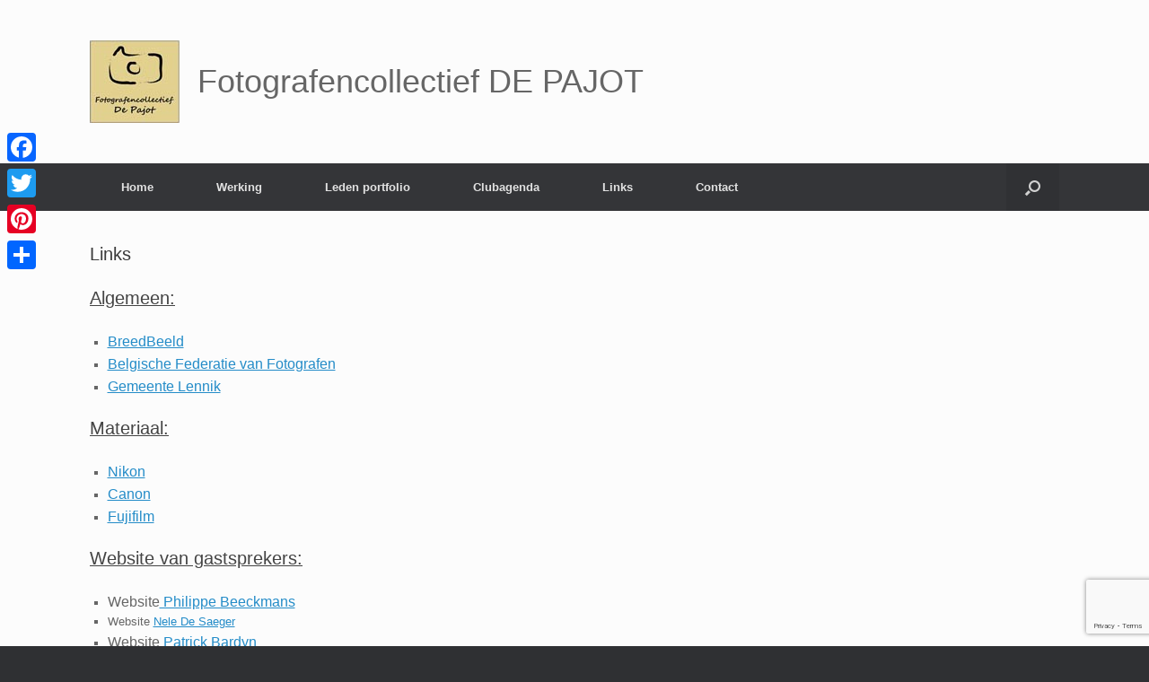

--- FILE ---
content_type: text/html; charset=utf-8
request_url: https://www.google.com/recaptcha/api2/anchor?ar=1&k=6LdWFPwjAAAAAO26QK38WGaxntD94DdPphMQL_MI&co=aHR0cHM6Ly93d3cuZm90b2NsdWJsZW5uaWsuYmU6NDQz&hl=en&v=PoyoqOPhxBO7pBk68S4YbpHZ&size=invisible&anchor-ms=20000&execute-ms=30000&cb=mj2vxwb3bl86
body_size: 48696
content:
<!DOCTYPE HTML><html dir="ltr" lang="en"><head><meta http-equiv="Content-Type" content="text/html; charset=UTF-8">
<meta http-equiv="X-UA-Compatible" content="IE=edge">
<title>reCAPTCHA</title>
<style type="text/css">
/* cyrillic-ext */
@font-face {
  font-family: 'Roboto';
  font-style: normal;
  font-weight: 400;
  font-stretch: 100%;
  src: url(//fonts.gstatic.com/s/roboto/v48/KFO7CnqEu92Fr1ME7kSn66aGLdTylUAMa3GUBHMdazTgWw.woff2) format('woff2');
  unicode-range: U+0460-052F, U+1C80-1C8A, U+20B4, U+2DE0-2DFF, U+A640-A69F, U+FE2E-FE2F;
}
/* cyrillic */
@font-face {
  font-family: 'Roboto';
  font-style: normal;
  font-weight: 400;
  font-stretch: 100%;
  src: url(//fonts.gstatic.com/s/roboto/v48/KFO7CnqEu92Fr1ME7kSn66aGLdTylUAMa3iUBHMdazTgWw.woff2) format('woff2');
  unicode-range: U+0301, U+0400-045F, U+0490-0491, U+04B0-04B1, U+2116;
}
/* greek-ext */
@font-face {
  font-family: 'Roboto';
  font-style: normal;
  font-weight: 400;
  font-stretch: 100%;
  src: url(//fonts.gstatic.com/s/roboto/v48/KFO7CnqEu92Fr1ME7kSn66aGLdTylUAMa3CUBHMdazTgWw.woff2) format('woff2');
  unicode-range: U+1F00-1FFF;
}
/* greek */
@font-face {
  font-family: 'Roboto';
  font-style: normal;
  font-weight: 400;
  font-stretch: 100%;
  src: url(//fonts.gstatic.com/s/roboto/v48/KFO7CnqEu92Fr1ME7kSn66aGLdTylUAMa3-UBHMdazTgWw.woff2) format('woff2');
  unicode-range: U+0370-0377, U+037A-037F, U+0384-038A, U+038C, U+038E-03A1, U+03A3-03FF;
}
/* math */
@font-face {
  font-family: 'Roboto';
  font-style: normal;
  font-weight: 400;
  font-stretch: 100%;
  src: url(//fonts.gstatic.com/s/roboto/v48/KFO7CnqEu92Fr1ME7kSn66aGLdTylUAMawCUBHMdazTgWw.woff2) format('woff2');
  unicode-range: U+0302-0303, U+0305, U+0307-0308, U+0310, U+0312, U+0315, U+031A, U+0326-0327, U+032C, U+032F-0330, U+0332-0333, U+0338, U+033A, U+0346, U+034D, U+0391-03A1, U+03A3-03A9, U+03B1-03C9, U+03D1, U+03D5-03D6, U+03F0-03F1, U+03F4-03F5, U+2016-2017, U+2034-2038, U+203C, U+2040, U+2043, U+2047, U+2050, U+2057, U+205F, U+2070-2071, U+2074-208E, U+2090-209C, U+20D0-20DC, U+20E1, U+20E5-20EF, U+2100-2112, U+2114-2115, U+2117-2121, U+2123-214F, U+2190, U+2192, U+2194-21AE, U+21B0-21E5, U+21F1-21F2, U+21F4-2211, U+2213-2214, U+2216-22FF, U+2308-230B, U+2310, U+2319, U+231C-2321, U+2336-237A, U+237C, U+2395, U+239B-23B7, U+23D0, U+23DC-23E1, U+2474-2475, U+25AF, U+25B3, U+25B7, U+25BD, U+25C1, U+25CA, U+25CC, U+25FB, U+266D-266F, U+27C0-27FF, U+2900-2AFF, U+2B0E-2B11, U+2B30-2B4C, U+2BFE, U+3030, U+FF5B, U+FF5D, U+1D400-1D7FF, U+1EE00-1EEFF;
}
/* symbols */
@font-face {
  font-family: 'Roboto';
  font-style: normal;
  font-weight: 400;
  font-stretch: 100%;
  src: url(//fonts.gstatic.com/s/roboto/v48/KFO7CnqEu92Fr1ME7kSn66aGLdTylUAMaxKUBHMdazTgWw.woff2) format('woff2');
  unicode-range: U+0001-000C, U+000E-001F, U+007F-009F, U+20DD-20E0, U+20E2-20E4, U+2150-218F, U+2190, U+2192, U+2194-2199, U+21AF, U+21E6-21F0, U+21F3, U+2218-2219, U+2299, U+22C4-22C6, U+2300-243F, U+2440-244A, U+2460-24FF, U+25A0-27BF, U+2800-28FF, U+2921-2922, U+2981, U+29BF, U+29EB, U+2B00-2BFF, U+4DC0-4DFF, U+FFF9-FFFB, U+10140-1018E, U+10190-1019C, U+101A0, U+101D0-101FD, U+102E0-102FB, U+10E60-10E7E, U+1D2C0-1D2D3, U+1D2E0-1D37F, U+1F000-1F0FF, U+1F100-1F1AD, U+1F1E6-1F1FF, U+1F30D-1F30F, U+1F315, U+1F31C, U+1F31E, U+1F320-1F32C, U+1F336, U+1F378, U+1F37D, U+1F382, U+1F393-1F39F, U+1F3A7-1F3A8, U+1F3AC-1F3AF, U+1F3C2, U+1F3C4-1F3C6, U+1F3CA-1F3CE, U+1F3D4-1F3E0, U+1F3ED, U+1F3F1-1F3F3, U+1F3F5-1F3F7, U+1F408, U+1F415, U+1F41F, U+1F426, U+1F43F, U+1F441-1F442, U+1F444, U+1F446-1F449, U+1F44C-1F44E, U+1F453, U+1F46A, U+1F47D, U+1F4A3, U+1F4B0, U+1F4B3, U+1F4B9, U+1F4BB, U+1F4BF, U+1F4C8-1F4CB, U+1F4D6, U+1F4DA, U+1F4DF, U+1F4E3-1F4E6, U+1F4EA-1F4ED, U+1F4F7, U+1F4F9-1F4FB, U+1F4FD-1F4FE, U+1F503, U+1F507-1F50B, U+1F50D, U+1F512-1F513, U+1F53E-1F54A, U+1F54F-1F5FA, U+1F610, U+1F650-1F67F, U+1F687, U+1F68D, U+1F691, U+1F694, U+1F698, U+1F6AD, U+1F6B2, U+1F6B9-1F6BA, U+1F6BC, U+1F6C6-1F6CF, U+1F6D3-1F6D7, U+1F6E0-1F6EA, U+1F6F0-1F6F3, U+1F6F7-1F6FC, U+1F700-1F7FF, U+1F800-1F80B, U+1F810-1F847, U+1F850-1F859, U+1F860-1F887, U+1F890-1F8AD, U+1F8B0-1F8BB, U+1F8C0-1F8C1, U+1F900-1F90B, U+1F93B, U+1F946, U+1F984, U+1F996, U+1F9E9, U+1FA00-1FA6F, U+1FA70-1FA7C, U+1FA80-1FA89, U+1FA8F-1FAC6, U+1FACE-1FADC, U+1FADF-1FAE9, U+1FAF0-1FAF8, U+1FB00-1FBFF;
}
/* vietnamese */
@font-face {
  font-family: 'Roboto';
  font-style: normal;
  font-weight: 400;
  font-stretch: 100%;
  src: url(//fonts.gstatic.com/s/roboto/v48/KFO7CnqEu92Fr1ME7kSn66aGLdTylUAMa3OUBHMdazTgWw.woff2) format('woff2');
  unicode-range: U+0102-0103, U+0110-0111, U+0128-0129, U+0168-0169, U+01A0-01A1, U+01AF-01B0, U+0300-0301, U+0303-0304, U+0308-0309, U+0323, U+0329, U+1EA0-1EF9, U+20AB;
}
/* latin-ext */
@font-face {
  font-family: 'Roboto';
  font-style: normal;
  font-weight: 400;
  font-stretch: 100%;
  src: url(//fonts.gstatic.com/s/roboto/v48/KFO7CnqEu92Fr1ME7kSn66aGLdTylUAMa3KUBHMdazTgWw.woff2) format('woff2');
  unicode-range: U+0100-02BA, U+02BD-02C5, U+02C7-02CC, U+02CE-02D7, U+02DD-02FF, U+0304, U+0308, U+0329, U+1D00-1DBF, U+1E00-1E9F, U+1EF2-1EFF, U+2020, U+20A0-20AB, U+20AD-20C0, U+2113, U+2C60-2C7F, U+A720-A7FF;
}
/* latin */
@font-face {
  font-family: 'Roboto';
  font-style: normal;
  font-weight: 400;
  font-stretch: 100%;
  src: url(//fonts.gstatic.com/s/roboto/v48/KFO7CnqEu92Fr1ME7kSn66aGLdTylUAMa3yUBHMdazQ.woff2) format('woff2');
  unicode-range: U+0000-00FF, U+0131, U+0152-0153, U+02BB-02BC, U+02C6, U+02DA, U+02DC, U+0304, U+0308, U+0329, U+2000-206F, U+20AC, U+2122, U+2191, U+2193, U+2212, U+2215, U+FEFF, U+FFFD;
}
/* cyrillic-ext */
@font-face {
  font-family: 'Roboto';
  font-style: normal;
  font-weight: 500;
  font-stretch: 100%;
  src: url(//fonts.gstatic.com/s/roboto/v48/KFO7CnqEu92Fr1ME7kSn66aGLdTylUAMa3GUBHMdazTgWw.woff2) format('woff2');
  unicode-range: U+0460-052F, U+1C80-1C8A, U+20B4, U+2DE0-2DFF, U+A640-A69F, U+FE2E-FE2F;
}
/* cyrillic */
@font-face {
  font-family: 'Roboto';
  font-style: normal;
  font-weight: 500;
  font-stretch: 100%;
  src: url(//fonts.gstatic.com/s/roboto/v48/KFO7CnqEu92Fr1ME7kSn66aGLdTylUAMa3iUBHMdazTgWw.woff2) format('woff2');
  unicode-range: U+0301, U+0400-045F, U+0490-0491, U+04B0-04B1, U+2116;
}
/* greek-ext */
@font-face {
  font-family: 'Roboto';
  font-style: normal;
  font-weight: 500;
  font-stretch: 100%;
  src: url(//fonts.gstatic.com/s/roboto/v48/KFO7CnqEu92Fr1ME7kSn66aGLdTylUAMa3CUBHMdazTgWw.woff2) format('woff2');
  unicode-range: U+1F00-1FFF;
}
/* greek */
@font-face {
  font-family: 'Roboto';
  font-style: normal;
  font-weight: 500;
  font-stretch: 100%;
  src: url(//fonts.gstatic.com/s/roboto/v48/KFO7CnqEu92Fr1ME7kSn66aGLdTylUAMa3-UBHMdazTgWw.woff2) format('woff2');
  unicode-range: U+0370-0377, U+037A-037F, U+0384-038A, U+038C, U+038E-03A1, U+03A3-03FF;
}
/* math */
@font-face {
  font-family: 'Roboto';
  font-style: normal;
  font-weight: 500;
  font-stretch: 100%;
  src: url(//fonts.gstatic.com/s/roboto/v48/KFO7CnqEu92Fr1ME7kSn66aGLdTylUAMawCUBHMdazTgWw.woff2) format('woff2');
  unicode-range: U+0302-0303, U+0305, U+0307-0308, U+0310, U+0312, U+0315, U+031A, U+0326-0327, U+032C, U+032F-0330, U+0332-0333, U+0338, U+033A, U+0346, U+034D, U+0391-03A1, U+03A3-03A9, U+03B1-03C9, U+03D1, U+03D5-03D6, U+03F0-03F1, U+03F4-03F5, U+2016-2017, U+2034-2038, U+203C, U+2040, U+2043, U+2047, U+2050, U+2057, U+205F, U+2070-2071, U+2074-208E, U+2090-209C, U+20D0-20DC, U+20E1, U+20E5-20EF, U+2100-2112, U+2114-2115, U+2117-2121, U+2123-214F, U+2190, U+2192, U+2194-21AE, U+21B0-21E5, U+21F1-21F2, U+21F4-2211, U+2213-2214, U+2216-22FF, U+2308-230B, U+2310, U+2319, U+231C-2321, U+2336-237A, U+237C, U+2395, U+239B-23B7, U+23D0, U+23DC-23E1, U+2474-2475, U+25AF, U+25B3, U+25B7, U+25BD, U+25C1, U+25CA, U+25CC, U+25FB, U+266D-266F, U+27C0-27FF, U+2900-2AFF, U+2B0E-2B11, U+2B30-2B4C, U+2BFE, U+3030, U+FF5B, U+FF5D, U+1D400-1D7FF, U+1EE00-1EEFF;
}
/* symbols */
@font-face {
  font-family: 'Roboto';
  font-style: normal;
  font-weight: 500;
  font-stretch: 100%;
  src: url(//fonts.gstatic.com/s/roboto/v48/KFO7CnqEu92Fr1ME7kSn66aGLdTylUAMaxKUBHMdazTgWw.woff2) format('woff2');
  unicode-range: U+0001-000C, U+000E-001F, U+007F-009F, U+20DD-20E0, U+20E2-20E4, U+2150-218F, U+2190, U+2192, U+2194-2199, U+21AF, U+21E6-21F0, U+21F3, U+2218-2219, U+2299, U+22C4-22C6, U+2300-243F, U+2440-244A, U+2460-24FF, U+25A0-27BF, U+2800-28FF, U+2921-2922, U+2981, U+29BF, U+29EB, U+2B00-2BFF, U+4DC0-4DFF, U+FFF9-FFFB, U+10140-1018E, U+10190-1019C, U+101A0, U+101D0-101FD, U+102E0-102FB, U+10E60-10E7E, U+1D2C0-1D2D3, U+1D2E0-1D37F, U+1F000-1F0FF, U+1F100-1F1AD, U+1F1E6-1F1FF, U+1F30D-1F30F, U+1F315, U+1F31C, U+1F31E, U+1F320-1F32C, U+1F336, U+1F378, U+1F37D, U+1F382, U+1F393-1F39F, U+1F3A7-1F3A8, U+1F3AC-1F3AF, U+1F3C2, U+1F3C4-1F3C6, U+1F3CA-1F3CE, U+1F3D4-1F3E0, U+1F3ED, U+1F3F1-1F3F3, U+1F3F5-1F3F7, U+1F408, U+1F415, U+1F41F, U+1F426, U+1F43F, U+1F441-1F442, U+1F444, U+1F446-1F449, U+1F44C-1F44E, U+1F453, U+1F46A, U+1F47D, U+1F4A3, U+1F4B0, U+1F4B3, U+1F4B9, U+1F4BB, U+1F4BF, U+1F4C8-1F4CB, U+1F4D6, U+1F4DA, U+1F4DF, U+1F4E3-1F4E6, U+1F4EA-1F4ED, U+1F4F7, U+1F4F9-1F4FB, U+1F4FD-1F4FE, U+1F503, U+1F507-1F50B, U+1F50D, U+1F512-1F513, U+1F53E-1F54A, U+1F54F-1F5FA, U+1F610, U+1F650-1F67F, U+1F687, U+1F68D, U+1F691, U+1F694, U+1F698, U+1F6AD, U+1F6B2, U+1F6B9-1F6BA, U+1F6BC, U+1F6C6-1F6CF, U+1F6D3-1F6D7, U+1F6E0-1F6EA, U+1F6F0-1F6F3, U+1F6F7-1F6FC, U+1F700-1F7FF, U+1F800-1F80B, U+1F810-1F847, U+1F850-1F859, U+1F860-1F887, U+1F890-1F8AD, U+1F8B0-1F8BB, U+1F8C0-1F8C1, U+1F900-1F90B, U+1F93B, U+1F946, U+1F984, U+1F996, U+1F9E9, U+1FA00-1FA6F, U+1FA70-1FA7C, U+1FA80-1FA89, U+1FA8F-1FAC6, U+1FACE-1FADC, U+1FADF-1FAE9, U+1FAF0-1FAF8, U+1FB00-1FBFF;
}
/* vietnamese */
@font-face {
  font-family: 'Roboto';
  font-style: normal;
  font-weight: 500;
  font-stretch: 100%;
  src: url(//fonts.gstatic.com/s/roboto/v48/KFO7CnqEu92Fr1ME7kSn66aGLdTylUAMa3OUBHMdazTgWw.woff2) format('woff2');
  unicode-range: U+0102-0103, U+0110-0111, U+0128-0129, U+0168-0169, U+01A0-01A1, U+01AF-01B0, U+0300-0301, U+0303-0304, U+0308-0309, U+0323, U+0329, U+1EA0-1EF9, U+20AB;
}
/* latin-ext */
@font-face {
  font-family: 'Roboto';
  font-style: normal;
  font-weight: 500;
  font-stretch: 100%;
  src: url(//fonts.gstatic.com/s/roboto/v48/KFO7CnqEu92Fr1ME7kSn66aGLdTylUAMa3KUBHMdazTgWw.woff2) format('woff2');
  unicode-range: U+0100-02BA, U+02BD-02C5, U+02C7-02CC, U+02CE-02D7, U+02DD-02FF, U+0304, U+0308, U+0329, U+1D00-1DBF, U+1E00-1E9F, U+1EF2-1EFF, U+2020, U+20A0-20AB, U+20AD-20C0, U+2113, U+2C60-2C7F, U+A720-A7FF;
}
/* latin */
@font-face {
  font-family: 'Roboto';
  font-style: normal;
  font-weight: 500;
  font-stretch: 100%;
  src: url(//fonts.gstatic.com/s/roboto/v48/KFO7CnqEu92Fr1ME7kSn66aGLdTylUAMa3yUBHMdazQ.woff2) format('woff2');
  unicode-range: U+0000-00FF, U+0131, U+0152-0153, U+02BB-02BC, U+02C6, U+02DA, U+02DC, U+0304, U+0308, U+0329, U+2000-206F, U+20AC, U+2122, U+2191, U+2193, U+2212, U+2215, U+FEFF, U+FFFD;
}
/* cyrillic-ext */
@font-face {
  font-family: 'Roboto';
  font-style: normal;
  font-weight: 900;
  font-stretch: 100%;
  src: url(//fonts.gstatic.com/s/roboto/v48/KFO7CnqEu92Fr1ME7kSn66aGLdTylUAMa3GUBHMdazTgWw.woff2) format('woff2');
  unicode-range: U+0460-052F, U+1C80-1C8A, U+20B4, U+2DE0-2DFF, U+A640-A69F, U+FE2E-FE2F;
}
/* cyrillic */
@font-face {
  font-family: 'Roboto';
  font-style: normal;
  font-weight: 900;
  font-stretch: 100%;
  src: url(//fonts.gstatic.com/s/roboto/v48/KFO7CnqEu92Fr1ME7kSn66aGLdTylUAMa3iUBHMdazTgWw.woff2) format('woff2');
  unicode-range: U+0301, U+0400-045F, U+0490-0491, U+04B0-04B1, U+2116;
}
/* greek-ext */
@font-face {
  font-family: 'Roboto';
  font-style: normal;
  font-weight: 900;
  font-stretch: 100%;
  src: url(//fonts.gstatic.com/s/roboto/v48/KFO7CnqEu92Fr1ME7kSn66aGLdTylUAMa3CUBHMdazTgWw.woff2) format('woff2');
  unicode-range: U+1F00-1FFF;
}
/* greek */
@font-face {
  font-family: 'Roboto';
  font-style: normal;
  font-weight: 900;
  font-stretch: 100%;
  src: url(//fonts.gstatic.com/s/roboto/v48/KFO7CnqEu92Fr1ME7kSn66aGLdTylUAMa3-UBHMdazTgWw.woff2) format('woff2');
  unicode-range: U+0370-0377, U+037A-037F, U+0384-038A, U+038C, U+038E-03A1, U+03A3-03FF;
}
/* math */
@font-face {
  font-family: 'Roboto';
  font-style: normal;
  font-weight: 900;
  font-stretch: 100%;
  src: url(//fonts.gstatic.com/s/roboto/v48/KFO7CnqEu92Fr1ME7kSn66aGLdTylUAMawCUBHMdazTgWw.woff2) format('woff2');
  unicode-range: U+0302-0303, U+0305, U+0307-0308, U+0310, U+0312, U+0315, U+031A, U+0326-0327, U+032C, U+032F-0330, U+0332-0333, U+0338, U+033A, U+0346, U+034D, U+0391-03A1, U+03A3-03A9, U+03B1-03C9, U+03D1, U+03D5-03D6, U+03F0-03F1, U+03F4-03F5, U+2016-2017, U+2034-2038, U+203C, U+2040, U+2043, U+2047, U+2050, U+2057, U+205F, U+2070-2071, U+2074-208E, U+2090-209C, U+20D0-20DC, U+20E1, U+20E5-20EF, U+2100-2112, U+2114-2115, U+2117-2121, U+2123-214F, U+2190, U+2192, U+2194-21AE, U+21B0-21E5, U+21F1-21F2, U+21F4-2211, U+2213-2214, U+2216-22FF, U+2308-230B, U+2310, U+2319, U+231C-2321, U+2336-237A, U+237C, U+2395, U+239B-23B7, U+23D0, U+23DC-23E1, U+2474-2475, U+25AF, U+25B3, U+25B7, U+25BD, U+25C1, U+25CA, U+25CC, U+25FB, U+266D-266F, U+27C0-27FF, U+2900-2AFF, U+2B0E-2B11, U+2B30-2B4C, U+2BFE, U+3030, U+FF5B, U+FF5D, U+1D400-1D7FF, U+1EE00-1EEFF;
}
/* symbols */
@font-face {
  font-family: 'Roboto';
  font-style: normal;
  font-weight: 900;
  font-stretch: 100%;
  src: url(//fonts.gstatic.com/s/roboto/v48/KFO7CnqEu92Fr1ME7kSn66aGLdTylUAMaxKUBHMdazTgWw.woff2) format('woff2');
  unicode-range: U+0001-000C, U+000E-001F, U+007F-009F, U+20DD-20E0, U+20E2-20E4, U+2150-218F, U+2190, U+2192, U+2194-2199, U+21AF, U+21E6-21F0, U+21F3, U+2218-2219, U+2299, U+22C4-22C6, U+2300-243F, U+2440-244A, U+2460-24FF, U+25A0-27BF, U+2800-28FF, U+2921-2922, U+2981, U+29BF, U+29EB, U+2B00-2BFF, U+4DC0-4DFF, U+FFF9-FFFB, U+10140-1018E, U+10190-1019C, U+101A0, U+101D0-101FD, U+102E0-102FB, U+10E60-10E7E, U+1D2C0-1D2D3, U+1D2E0-1D37F, U+1F000-1F0FF, U+1F100-1F1AD, U+1F1E6-1F1FF, U+1F30D-1F30F, U+1F315, U+1F31C, U+1F31E, U+1F320-1F32C, U+1F336, U+1F378, U+1F37D, U+1F382, U+1F393-1F39F, U+1F3A7-1F3A8, U+1F3AC-1F3AF, U+1F3C2, U+1F3C4-1F3C6, U+1F3CA-1F3CE, U+1F3D4-1F3E0, U+1F3ED, U+1F3F1-1F3F3, U+1F3F5-1F3F7, U+1F408, U+1F415, U+1F41F, U+1F426, U+1F43F, U+1F441-1F442, U+1F444, U+1F446-1F449, U+1F44C-1F44E, U+1F453, U+1F46A, U+1F47D, U+1F4A3, U+1F4B0, U+1F4B3, U+1F4B9, U+1F4BB, U+1F4BF, U+1F4C8-1F4CB, U+1F4D6, U+1F4DA, U+1F4DF, U+1F4E3-1F4E6, U+1F4EA-1F4ED, U+1F4F7, U+1F4F9-1F4FB, U+1F4FD-1F4FE, U+1F503, U+1F507-1F50B, U+1F50D, U+1F512-1F513, U+1F53E-1F54A, U+1F54F-1F5FA, U+1F610, U+1F650-1F67F, U+1F687, U+1F68D, U+1F691, U+1F694, U+1F698, U+1F6AD, U+1F6B2, U+1F6B9-1F6BA, U+1F6BC, U+1F6C6-1F6CF, U+1F6D3-1F6D7, U+1F6E0-1F6EA, U+1F6F0-1F6F3, U+1F6F7-1F6FC, U+1F700-1F7FF, U+1F800-1F80B, U+1F810-1F847, U+1F850-1F859, U+1F860-1F887, U+1F890-1F8AD, U+1F8B0-1F8BB, U+1F8C0-1F8C1, U+1F900-1F90B, U+1F93B, U+1F946, U+1F984, U+1F996, U+1F9E9, U+1FA00-1FA6F, U+1FA70-1FA7C, U+1FA80-1FA89, U+1FA8F-1FAC6, U+1FACE-1FADC, U+1FADF-1FAE9, U+1FAF0-1FAF8, U+1FB00-1FBFF;
}
/* vietnamese */
@font-face {
  font-family: 'Roboto';
  font-style: normal;
  font-weight: 900;
  font-stretch: 100%;
  src: url(//fonts.gstatic.com/s/roboto/v48/KFO7CnqEu92Fr1ME7kSn66aGLdTylUAMa3OUBHMdazTgWw.woff2) format('woff2');
  unicode-range: U+0102-0103, U+0110-0111, U+0128-0129, U+0168-0169, U+01A0-01A1, U+01AF-01B0, U+0300-0301, U+0303-0304, U+0308-0309, U+0323, U+0329, U+1EA0-1EF9, U+20AB;
}
/* latin-ext */
@font-face {
  font-family: 'Roboto';
  font-style: normal;
  font-weight: 900;
  font-stretch: 100%;
  src: url(//fonts.gstatic.com/s/roboto/v48/KFO7CnqEu92Fr1ME7kSn66aGLdTylUAMa3KUBHMdazTgWw.woff2) format('woff2');
  unicode-range: U+0100-02BA, U+02BD-02C5, U+02C7-02CC, U+02CE-02D7, U+02DD-02FF, U+0304, U+0308, U+0329, U+1D00-1DBF, U+1E00-1E9F, U+1EF2-1EFF, U+2020, U+20A0-20AB, U+20AD-20C0, U+2113, U+2C60-2C7F, U+A720-A7FF;
}
/* latin */
@font-face {
  font-family: 'Roboto';
  font-style: normal;
  font-weight: 900;
  font-stretch: 100%;
  src: url(//fonts.gstatic.com/s/roboto/v48/KFO7CnqEu92Fr1ME7kSn66aGLdTylUAMa3yUBHMdazQ.woff2) format('woff2');
  unicode-range: U+0000-00FF, U+0131, U+0152-0153, U+02BB-02BC, U+02C6, U+02DA, U+02DC, U+0304, U+0308, U+0329, U+2000-206F, U+20AC, U+2122, U+2191, U+2193, U+2212, U+2215, U+FEFF, U+FFFD;
}

</style>
<link rel="stylesheet" type="text/css" href="https://www.gstatic.com/recaptcha/releases/PoyoqOPhxBO7pBk68S4YbpHZ/styles__ltr.css">
<script nonce="EzfkQIqGVKqO1KTVAtSsdg" type="text/javascript">window['__recaptcha_api'] = 'https://www.google.com/recaptcha/api2/';</script>
<script type="text/javascript" src="https://www.gstatic.com/recaptcha/releases/PoyoqOPhxBO7pBk68S4YbpHZ/recaptcha__en.js" nonce="EzfkQIqGVKqO1KTVAtSsdg">
      
    </script></head>
<body><div id="rc-anchor-alert" class="rc-anchor-alert"></div>
<input type="hidden" id="recaptcha-token" value="[base64]">
<script type="text/javascript" nonce="EzfkQIqGVKqO1KTVAtSsdg">
      recaptcha.anchor.Main.init("[\x22ainput\x22,[\x22bgdata\x22,\x22\x22,\[base64]/[base64]/[base64]/KE4oMTI0LHYsdi5HKSxMWihsLHYpKTpOKDEyNCx2LGwpLFYpLHYpLFQpKSxGKDE3MSx2KX0scjc9ZnVuY3Rpb24obCl7cmV0dXJuIGx9LEM9ZnVuY3Rpb24obCxWLHYpe04odixsLFYpLFZbYWtdPTI3OTZ9LG49ZnVuY3Rpb24obCxWKXtWLlg9KChWLlg/[base64]/[base64]/[base64]/[base64]/[base64]/[base64]/[base64]/[base64]/[base64]/[base64]/[base64]\\u003d\x22,\[base64]\\u003d\x22,\x22w7TDvsOEwpxJAhQ3wq7DgsOBQ2/DncOZSMOXwoU0UMOgaVNZaTbDm8K7d8K0wqfCkMOucG/CgQfDhWnCpx5iX8OANMOBwozDj8ORwq9ewqpkZnhuOcO+wo0RLcOhSwPCtsKubkLDnTcHVG5ONVzCm8KewpQvMzbCicKCR37Djg/[base64]/wrHCl8O/IEvCocKvw7kCw5xew7gkIMKkw4J9w4N/KDnDux7ChcKVw6Utw4g4w53Cj8KcJcKbXyLDksOCFsOKGXrCmsKCDhDDtnROfRPDswHDu1kwUcOFGcKwwrPDssK0bcKewro7w5AQUmExwrEhw5DCmsOrYsKLw6I4wrY9AcKdwqXCjcOOwo0SHcKww45mwp3ChULCtsO5w7/Cm8K/w4hxHsKcV8KfwrjDrBXCjcKawrEwOhsQfXvCt8K9QmUpMMKIamnCi8OhwpnDnwcFw6/[base64]/DkHjDtsKJS8Osw4wmdsOFe8O5w7x5w5kkwovCpcK/RC7DrQLCjxAzwpDCilvClsO/dcOIwpc7csK4Ozh5w54ZasOcBAAiXUliwonCr8Kuw4XDt2AiecK2wrZDAXDDrRArYMOffsK3woFewrVhw5VcwrLDu8KvFMO5bsKFwpDDq3/DlmQ0wp3CjMK2D8OlcsOnW8OfZcOUJMKUfsOELSJmR8OpAC91GlIxwrFqEMOLw4nCt8OcwrbCgETDqwjDrsOjcsKWfXtgwqMmGxB0H8KGw7cLA8Osw6vCo8O8Pn4xRcKewpXCl1J/wqDCjhnCtw40w7JnHg8uw43DjkFfcFnCsyxjw5LCgTTCg0onw6xmJ8OHw5nDqzrDt8KOw4QswqLCtEZzwo5XV8OBVMKXSMKPSG3DgiNZUHsQJMO1PQA1w7PCs2/DvcKhw7fCncKheiMww5tiw6lxaXxSw4bDqBrCqsKFFlbCnB3Cg1/CqMKrPkQsI2lHwrvCqcODAsKNwrfCqMKuBMKHX8KZYDLCv8OxDm3Cp8KRNSJXw58yYgsGwpN1woA4EsOzw4YywpbCv8OawrAQPGjDs3VDGVTDiAXDmsK1w6fDtcO3BMOcwpnDkFBow7JtZ8K8w4hqVCLCjsKrbsKSwoE/wq9xc0kTJ8OTw5bDhsO2RsKbI8OPwpPCqBADw4TCh8KXOMK+AhDDukMrwpTDkcKPwo/DrMOww5dUOsONw7QFEsKVP2UxwrLDhDooZ3YEDj/DmXrCokNcSA/[base64]/[base64]/Cu8Kewp56w5h6wqLCnUAmTsKgOlE/[base64]/[base64]/w5s1w5Ysw50awq/Dq8KAKjw7w4Vzw7DCiXnDhcOCbsOyLsO7w6TDq8KCbEIZwqEKAFIpA8Kvw7nCghHDm8K2woo9TcKJM0Blw5rDhQPDgWrCtDnChcOZwpJHbcOIwp7ClcKLS8KMwodHw4XCnm/DtMOIdsKqwpkEwoZGEWUtwobDjcO2S1Fdwpo1w5PDo1hNw6w4MAcvwrQCw7XDjMOAF28uWSzDr8OFwrNDd8KAwqnCoMOUNMK/SsOPMcKQFmzChcK5wrLDoMOqDzI3cnbDlkc7wr3CtFLCo8ObbsOODMO7dWVNOMKawrbDi8Ojw41oMsOGXsKHfcKjCMKgwrEEwowzw6/ClGo6wprDglQjwqjCtTEzwrTDh3JBKX12a8Orw5pIAMOXesOHNsKFBcO2SjILwpJnVzbCmMOew7PDrT/CkHoow5BnNMOnGMKcwpPDpk0VB8KPw63CmD1ww73DlcOwwqREwpXChcKTKhDCmsOtYU0lwrDCucKGw4wjwrsqw5fDhC57wpvDuHdnw7/[base64]/GcOFCGTCisKKwrnDiR/Dm8OdwrlSwqNtUMOFeMKiw5XDqcKRWADCnsO0w6zCksKIEAbCqATDkw0Cw6IRwrDDm8KiZW/CiSjCs8OVcgnCjcOSwpFfKcOgw5U6w7wFHRIAVsKSdGfCssOmw7lfw5fCvsOWwo8jKj3DtUXCkxdcw7sUw6o8NQcpw7FpZSzDtQkPw7jDrMKuUwp4wqRqw7EEwrHDnjzCgBzCpcOHw5vDmMKLNy17asKVwq/DgXXDmTIuesOZGcOSwopXHsO9wrHCqcKMwoDDqMOxKAVtUz7DiATCgcO0wqvDli5Sw5rDk8OGJy/DncKTZcO+ZsObw6HDnXLCrj9LN0XCindHworCojA8c8KqOsK1bH/Dj0/[base64]/[base64]/CrsOEP8KzNUbCsB1ywo4cHcOdw7jDhcOlwqw4woNKw41LaRjDgF7CiDE0w57DhcOKS8OiH1g0wrMvwrzCrMKWwqnChcKlwrzChsKzwoN/w6c9GA4Uwr4iccOCw4nDtxV8MQ4vQ8OEwrXCmcKHMkXDrkDDjQokOMKww7TDnMKqwrrCjWUWwqrChsOMLMO5wodIMFPDh8OtRi9Ew7jDoFfCojdLwo9NP2Z7W3nDoGvCr8KyJijCjcKcw5smPMOAwo7DqsKjw6zCnMKTwp3Cs0DCoWXDgsOgcH/Cq8OgUxvCo8OEwqHCt3jDtsKOBijCp8KUYcOFwoHCjxbDqwFZw7IhDG7CgcO2CMKhaMOBWMO+SsKFwqwgQQTCpjTDnMKdIcKWw57DrSDCqlEhw6fCr8OywpnCjMKgICzDm8Orw6YKDxvCgcOuH1JuaEDDmcKOEDATbMK1CsK3RcK4w4/[base64]/CkMOvwo/ChWNOwpsGX8O3w7/[base64]/CiBXDvcODwr/DuMK8QWJKw6wmwr3DlMOlwqMNLzU+fcOLLVLCn8KgOlrDgMKAF8KlR27CgDkDX8OIw4TDgTHCoMOodz5Bwpwiwpg7wqRTGVodwoVsw4HDrElrGcOCYsKMwpsZQkY7CUfCrBorwrDCoGTDjMKtMkHDsMO2M8Okw4zDp8OKL8O9O8OFO3/CusOrb3EAw4p+V8KiZ8Ohwo/DgzsTFX/[base64]/w7HCpsKOw4PDjsKbwqYswr7CoykEwpnCqMKVC8K1w6NhaMO2JR/[base64]/CksO1dnPDqMKbwoZUw5Y7wofClyhfICXDncOmw5jClRNPFMOXwqfCt8OGfg/Dj8K0w7t8TsKowocPH8Kfw6wZMMKefBvChcKSJcOmaFjDqmplwqEJUHjCm8KPwpDDjsOzwrfDtMOoZW4IwqXDkMK5wrEeZlXCgcOgT03Dp8OkFn7Dp8O0wocvWMOEMsKCwosvGi3DhMKjwrbDnXPClsKGw7fCq37DrsKzwocEe2JEAn4rwq/DtcOOaRjDpxdZfsO0w6p4w5Mzw7xTLXPCgcObN0/CqMKTEcOmw7PDrxkmw6LChFN1wqNjwrPDsA/[base64]/CpQHDjBzDkBYgbhVuLgAjwqVGw6/CtsO+wq3CksKdZcOew4U5wo0PwqIlwpXCkcOMwo7DtsOiFcKXfngLFUMJDMOww48cw588woF5wrbCoywzP1NVa8OZLMKqUmLCicObfT1fwo7Cu8OPwrfCnGnDgEzChMOqwp3CscKVw5Juwo3DusO4w6/[base64]/w5pEH8OYC3nDscOebcOpw4DDpznDkcO7wqEeHMOpMhrDncOoLExwE8Kow4rCnwzDmcOGKR05woXCvzXCrsO0wrrCuMKpOyjCkMKmwo/ConXCilMDw6PDlMKiwqQmw7A5wrLCp8O/wo7DkVnDvMK9wqvDkHxXwp1Lw4Ypw6vDmsKCQsKfw7ZuDMOUTMKSfAjChMKOwoQFw6LClxvCpCkxYjbDjQIbwrnCkwh/NHTCvQDCkcKQTcOVwpNJRybDv8O0MmABwrPCp8Kww6LDp8K8JcK1w4JnGH3Cp8O2NH0mw7/[base64]/DqsOPZsOSFHYmHsOIwrrDjMKMw55Mw4/DosOPKinDvnt5ZQ0we8OMwrVgwo3DpXzDjMKnCcKbUMOUR0pdwpZeawx3WVl3wrozw5rDusK/PsKYwq7Ds1zClcO6ccKNw54dw49ew5UCcR9rRB/CoyxGRcO3w6wNbhrDssOBRE9+w593YsOiMsOINDUkw5NmJMOHw6fCn8K6VRLCj8OPJlkRw68Kdg1eUsKgwo/[base64]/DhUrCvyY3DWPDllnDh1xUwo4YaB3CrcKxw6jDosOnwrBsA8OrHcOpIcO/A8KGwot8w7gbEMObw6guwq3Dk0Q9DsOCeMOmNcKnIjfCqcKuETLCr8OtwqbCnkPCqF0VR8OiwrrCgiQBVARZwp7CmcOqwoUew6cUwr/CpB1swozDvcOqwpZRKk3DhsOzEFVvTnbCocKVwpMyw5t2F8KCZGfCmmwzTcK9w6TDknZ9IxgLwrXCtj14w5NxwrDCn2zDgWJrIMOdcVjCnsKYwrwyYBHCpjnCtQAUwrzDvsK3VsOIw5h/w4HChcKmRE0vBsKSw43Ct8KmdsOSSyLDsFNkMsKGwoXCnCIew6MtwrdeUk3DiMO6WTbDo0JWLsOMwoYiT1LCk33CnMKlw4XDpijCtMO9w6Zrw7/DpFdRW1ALPAlmw787wrTCgjjCrFnDrGxMwqp5O28OMCXDm8OxMMO5w6AQBwR/Ty7Dt8KTa3phYW8iU8OUVsOVJg99YSDCg8OpcMKlHW97ZAp0eRZEw67DphdHUMK5wrbCsTfDnxtZw48lwqY2Bm8sw4XCh1DCtWrDnsK/w7Fnw5cKUsOUw7INwpHCtcKtIFPCh8Ohb8KKOcKgw47DgMOpw47CshnDhBswJRHCpxp8I0fCt8Otw5UuwrXDqMK+worDozU0wq4IaF7DoioHwrLDjQXDoUtVwoHDrmjDuAbCi8K9w6UnGMOcNsKQw4/DksKPb0xfw4HDl8OQBg8aUMO/bzXDhDsTw63DiU1bb8Ovwot+MW3DqFRnw53DlsOgwosrw61JwojDn8Ohwq5iJWDCmj5MwrtEw5/CqMOVWcOzw4jDrsKsBTBWw4A6MMK7BVDDn3F3V3nCsMKmEGHDqsKgw6DDpGtYwqHCocKZwpAgw6fCosOOw6HDr8KLG8KOXHcbU8Okw71WYEjCucK+wpzCkx7DuMONw6vCiMKQVGhyZlTCi37CmMKNMQ3DpBzDhy/DmMOSw4R2wqZvw4PCuMOpwp7CosKgIXvDjMORwo5fCiRqwrUmIsKmBMKpLsObwql6wr/CgMOmw7dTSMKGwpHDuCE9wrPDpcONRsKWwqUvMsO3VMKWHcOWT8OUw5zDmGbDrsK+EsK7WF/Cli3DhFoJwpx+w4zDnl7CpVTCtcOODsO7MB/CuMObGcKtQsOwBALCmcOTwqPDvVtlOsO+FMO9w4PDkCbDpsOawpLCl8K7WcKrw5fCpcOow6/Crw82GsOyUsK8AwMIUcOiQAHCjTLDl8KPSsKZXcKqwqPCj8K+OnTCl8K8wqnClj5cw5PCqE4sfcOvQCVawoDDsRbCo8KBw7jCoMOEw5UmMcKZwpDCoMKmSsOLwq8nwqbDjcKXwo7CvsKyHgNkwrFvdEfCvl7CqH3Ckz/DsFjCq8OQWCwIw7vCry7Di1I0WTvCqsO+CcOBwrDCs8K1EMOpw7PDqcOTw7FPbmsfREYcVRwsw7fCg8Obw6PDmEw8QQkZwovCuCNkScOFbkR4ZMOLJ085TS/CncOBwoEOKynCtmnDnmTCp8ORWsOIw4YUf8ONw6fDuGbCkBjCuz7DkcKJDUdgw4dkwoXDpEnDlTxbw6JOKQkodcKPNsOxw5XCucOHI1XDiMOoZsOcwp4QFcKHw6cJw4TDmwYla8KveBNuU8OqwpFDw7zCmjvCv0suNFTDvcOgwoUYwq/DmX/DkMK2wp9Ow4oHLDDCihN0wpXChMOcFsKIw5xjwpV0csKnJCwEw6/[base64]/UzLCqMKgwpnDvT7Cixs0wplVb1dgwqHCpg44w7pLw7zChsKQw6rDscOeT0g9wqp0wrBHRMKEZ0zCtzHCoy17w5vCrcKqP8KuXVRKwpRKwr7DvksXaT8dCzN1wrDDnMKTdsOMwrTDjsKgCDh6Ni1MPkXDlzXDmMO7S3/CqsOnNsKmFsOUw4Mowqckw5fCjBplJsOfw7IwfMOWwoPDgMOWS8K1WR3CoMK6MDHCm8OnAsOHw4bDlRvCk8OFw4XCl2nCkxLClX3Dgh8Swp4aw7MBScOHwpg9Bg5/w7/Dly3DtsOrasKzG2/DssKhw6/[base64]/w78dw6FMw47Ds8K3QhhAYMK8w5/[base64]/[base64]/DcKUPkzDrDDCscKUW8OGNRfDiGfDlcOKbsK7wr9Zwp/CmcKIMG7CqsOzXkUxwqNoRh3Ds1PChTXDkEPCqV9lw7UVwo9Vw5NDw6Ybw7bDkMObc8KWbcKOwrrCp8OmwqtxecOSEwzCisKxw4/[base64]/CjnDDum80V3jCg1XDnnZGTMKrwqAmwqBMwqs/wqB1w5lfRsO5DxDDlUJdV8Kaw4UORhBiwo5dM8Osw7Zkw4vCksO8wqQcUsOrwoooLsKuwqPDhsK5w67DsBRowqfCqDIlDsKlM8KzZcK8w4lewpALw4BZaGHCvsKSI0/CjcKODHJDw6DDoiwKPATCtsOQw7ghwrwzVSBtb8Otwq7ChzzDpcO8T8OXB8KbC8OkaS7CocOrwqjDpCwnwrDDosKGwp7DhBJ2wpjCsMKMwqVmw7djw5vDnUlEH1vDk8OhRcOVw7B/w4/DmRHChggHwrxSw4vCsQXDrgFlNsOONl7DisKSASTCqzxhfMK2w4jDtcOnAMKCfjZTw45+f8KiwoTCtcOzwqTCocK2ADtmw63Dnxp4AMK7w7bCtD9hGAPDjsKzwqo0w4nCmHhqBMOqwrTCiTfCt2hGwozDjcO5w5XCvsOlwrp/fMO/c3saSsKYblJIMixzw5LCtxNiwq5Swp5Hw5LDtStIwp/Cpis3wodTw5xUcBnDoMO1wp1Vw71uHx59w61pw5XDmMKzJgwWBnPDr3vCicKLwprClykKw6QRw7vDtSvDsMOPw4rCsVJBw7tHw5smXMKjwoPDsjfDqn0WO187wpfDvTHDkHbDhAVzwq/DinTCnWQZw48Nw5HDlzbDp8KgWMK3wrXDtsK3w45WTmZ/w6hqNsKQwpHCoHPCscKMw4Y+woDCrcOkw6DCnD5lwq/DihNGO8KJDgZgwo7DgsOiw6/[base64]/DvD7CqVDDpsO8w4QzwpLDhsK0wrtPORNdDsKgSA0xw5HCoyFnNihZaMK3acK0wqHCoTc7wp/CqU9ew57ChcOvwolfw7fCr3rCnSrCsMKiT8KQM8OKw7Q6wplQwqjCjcOgdm91axfCjcKbw7Zww7jCgCILw51VPsOFwr7DqsKuNMOrwqjDkcKDw4kXw4paYlFtwq01JifCpXnDscOdJn3CoEnDpx1vKcOdwozDoSQ/wrnCnMKYC01ww5/DhMKaYcKtBzPDkB/CvBgWwpV1Wz3Cj8OHw6E/XGDDiTLDv8KzNWPDi8KcOR98LcKvPjhEwp/DmcO8Y2YNw79LQHkfwqM3WBfDjMKdw6YKDcOGw5zDkcO3Dw7ChcOCw4bDhC7DmMOZw7U6w5cdA3HCjcK7J8OeRjXCtsKZGmzCicOfwpV3UgMLw6koDUp2acO8w79/wobCkMObw7VtYwvCgHklwr59w7wzw6Ukw4gWw4/[base64]/CtsOXVgsTwqhnFEo7w6VYZ1jDmAzDsjoQwo0nw70kwpUpw44ZwqTCjCteTMKuw4zCrh88w7fCs13CjsKgZ8Kmw73DtMK/[base64]/Dt8KtecKuAjDCtTDChC7DuXw5PcK0fhfCosK/w5Izwr5JNsK+woPCqyrDkcOcK1zCuVkyE8KaQsKQI3vCkhHCq2XDlVdxTMKhwr/DtTRrE2QNeRF4ekVXw4wsBlPCgGLCqsKewq7CqmYnMFrDpwEyOGbCm8O8wrUkRMKWCl8Vwqdpc3Zlw53DtcOnw6bCrwdVw59/[base64]/DsOUwql/csKSwpPCgsKww4szEEA+egrCqE3CulDDnHnDjm4SUcKsVcOKG8KwZiwRw7tWOTHCrSjCnsOPFMKZw7fCiEx6wrgeOsOZRMKrwroJD8KYecKFMwprw6pcRxZOfcOsw7vDvEnCnSkGwqnDuMODe8OVw6nDlSzCpsKSVcObEhtCF8KSdzp/wr47wpQOw6RRw7QZw7NEOcO6wosZw5jDg8ONw7gMwqvDvEosYsK7NcOld8KQw7zDmXwAbMKCHcKsWUzCknfCs3PDiV4qSW/[base64]/w6DChU0IHzzCmn3DuGDDo8KiwpPDosK5wpJhw6YUZwfDjAjDpWXCpDfCrMOZwoROT8KwwqtuT8K3GsOVHcOnw7/CtMKbw7txwrcUw4PDlQRsw6h+wqDCkHFER8Kwf8Obw4PCjsOfHCFkwq/DjhgQWwtdYDbDm8KqC8K/[base64]/Co8K1w7pKUsK8GVExEizDnkEswr5/EB3Ch2jCusOzw68HwpBAw5dLNcOxwpFDGMKJwrEqdBcVw5TCisOjKMOvYDsfwq10RcKJwpp9PFJAwoLDiMOaw7ItSnvCqsOdGcORwrfCsMKjw5/Dqh3ChsK7HiTDknXCpFbDnCFSA8Kzw5/CjTbCvWU/[base64]/[base64]/BkFBOGYJw6o8UMOpP8OpcDTCmMONVl/DhVLCqMKZZcOXdnYLesORw7tGe8OSTg3DmMOCN8KGw5lzwrIyBCXDu8OSVsK0dmPCocKHw7sgw45Ow6fDmMO8w5VaTkAObsKCw4U9HcObwrEWwqBVwrhBAcK/Qj/[base64]/CpMOICsOqMcOQNMKCfMKpOT1+cTNHQ2zDusOTw5DCqyMKwpp/wpfDmsO4b8KjwqPCsCU5wp1UUVrCgyPDrj4Zw4o1FWPDpQM+wpNzwqR3F8KoOWd8w6dwO8OuLRl7w75GwrbClhcuwqN3w4Iqw6/[base64]/[base64]/CiVoDwrZqdkRhw5zCqcK/[base64]/CkcONwprCvB/[base64]/CisKPw75Bw5fDlsOwwoQPOsOib8OBaMOUCFpODwbCosK1NsKcw6fDjMKrw7fCgF43wqXCmU09EW/CnVnDmnDCusO5fDLCmMKJGyEGw7/[base64]/fSpSOcOGXDZmwpp2BMKhw7/ChsKlw4U8wqvDnk9OwpdTwpVRdkoIJcO5E0HDoB/CucOHw4QHwoFtw5J/Y3V/HsK4LhvCiMKgacO1BFBTW2nDpnhdwqTDhF1CWsK6w5B4wo1Ww4MxwoZfW1xEIcO5ScOBw6htwqo5w5LDgcK5NsK5wohODDQgUMKnwo1BCCskT0Mywo7DpsKOTMKyJ8KaMhjCijLCsMOGKMKiDG51w5/[base64]/Dl8OPNzp3w7sgw7LDssO3w7PDpMO8w5vCpx9Dw4PChMOnwowBwrfDrwZWwpnCu8Kgw6wLw4gyLcKyQMOOw6fDtB1fGDJRwqjDsMKDw4XCmnPDsnjDuQrCiibCjVLDngokw6cVBTfCt8KIwp/CjMKCwpRyBijCk8KAw5fDnkdTB8KSw6jClwVzwrpdBlQQwqAlBUzCmXYZw4UdN1F8woXDh0kywrcbDMK/bEbDsH3CgsOLw7HDvcKpTsKewpMVwr7Cu8Krwpd5FsOzwrvCn8KUMcKyZzvDqcOQHSfDklIlE8OcwoPCh8OsZcKVd8KywpLCgU/DjT/[base64]/CiDZgw4xMwptUw7fCkxzDh2VHR395MsKJwqA6ZMONw6jClk3DhcOGw5RnPsO6cV3Cv8KqJh4JTEUCwq5jwrx5VR/[base64]/CgFbDgUJGw716w4AUw6B8wpktwqJoWMKEFcKbwr/DqsK6fcK7IWLDnyc5AcOPwrPDlsKiw5t0T8KdOsOgwpjCu8OzX0xzworCv2/Cj8ORf8Ogwq/CnTTCrmxFOMOmTiR7JMKZwqNzw7lHwofCo8OjbTFhw4nDmyHCosK3LRxsw6PDrSXCs8OZw6HDs37CiEUmMmTCmTIyN8OswqrDiUzCtMO9MCjDqQZJGxcDWsKgGUPDp8OQwrhTwqt/w45THcK6wpvDrcKwwoTDtFjCgnliOcKYIsKQTlXDj8KIfXkHN8ORAmkMFgrDu8KOwoLDlUnCjcOXw6AEwoMowq4cw5UjVmzDnMKBNMKVFcOcJsK1XcKrwp8ww4JAXwcEaWI4w5TDkW/[base64]/FcKyEWo4L8KBCMOKwoYSw4jCgS1qBUvCkx84MMORMnNnOVAmHjQzBBTDpULDiG3Dth86wqAsw4xeXMOuJEoqJMKdw53Cp8Oqw4vCnVR3w5QbbsKXW8O7T0/[base64]/Csm7DscKkE8Kjw6XCjcO2wqbDsV3CvmM6Q1PCvXZ0w6gMwqLCvA3DjsOiw43DojdcF8KNw77DmMKaHsOSwo8iw7/Dk8Olw6HDjMO8wonDvsOTOgA+QDwYw7dgFcOqf8OLQlNUWBR6w6fDscOpwpFswrbDqxENwoQYwqbCpTLCsxd+wqHDgQ/CnMKMdixDXx7CvsO3UMOXwrA3VMKLwrTCpQ3CocO0XcOLICHDlSwEwpbCiibCtycyQcKYwrTDrwPCqMO8dsKcbi86AMOWw44RKBTChQzCi3xPKsOgEsK5wo7Dhg7CqsOkaC7CtiPCnh9lccKnwq7Dg1vClxnDl0/Dr23Cj3jCqRUxXTPCm8O6X8OdwrLDhcOFEjxAwrDDhMOtwoIJeC4WGsOZwpVDE8Ofw6Yxw5XCoMKRRF1bwrvCoD4lw6bDmEdAwo0Qwp1SbnDCssOMw7nCsMKrXC/Cvl3CmsKQOsOQw5pmWjDDgFHDuU4kCsO9w6VaFMKOKSrDjljCtDtUw6tQBR3DjMOrwpwywqTDlmHCiU9JGzt5HMOnUwAUw4hGaMOrw6tqw4B1Uhpww6dKw5zDr8O+H8Ojw67CkA/DgGoyZGDCsMKedTkaw57CmQjDkcKtw4UoFmzDrMO6b3vDtcKgRSkteMOqesOCw4NgfX7DksO6w5jDnyDCgsOPQMK/N8KDfsO8ISEJIsOUwqHDrXB0w54KKgvDkRjDtRjCnsOYNwwSwpLDg8OhwprCgMOmw6Zkwow3wp4iw4dvwqc4wrrDksKQwrB/wptkdGDClsKtw6E9wqxBwqdVMcO2E8Kew6XClcOtw7IIM0vDjsONw5vCu1PDicKfw67CpsOiwrUAd8OvZcKkUcO5dMOpwo49d8OMWS5yw7jDuDYdw4YVw73DtBHCk8O2AMOnPjfCt8Ocw7jDuxpowqUTNgM9wp1FAcO6HcKdw5ozCV1nwpNYZF3Dp0c/d8OJeTgIXMKHw5XCoiBDf8K9eMKHUcOMCTnDqgjDr8OawpjCj8Krwq7DvsOmZMKPwqYFa8Kmw606wo/[base64]/Dl8Okw5R1w63DmsKoVyY5wpUZSsOTUcKkWAfDjCsNw5hlw6/DgcKUJsOFWzs6w6zCtDx3wqLDhMOEw4/[base64]/w6lCbSbCicKAFXs5CjjDk8OXwrkAMcKQwo/DmMOuw4LCiT8rRX/CuMO/wr3Dg3w5wonDhsOHwoUxwqvDnsKUwpTCj8Kwbh4wwr7CmHzCvHIlwrnDg8Kzwr4qCsK7w4NKP8KmwowHFsKjwoDCrsKwXMO9FcKyw6PCk1nDvcKzw40sI8OzL8KuYMOgw5nCucOfOcOacRTDiiU/[base64]/CpTYEwrTDlsKEdsOVw47DnELCjMKcwrzCscKQC8OYwpDDlQBjw7tqCMKNw4fDgHh1P2zDhgtFw77CgMKnZMOLw7nDtcKrPMKgw5BgVMOnTsK7PMK0GjMhwpZ6wpRdwopWwrvChmlMwq5cT2bDmkE9wofDusO3Fxg/en5vfATDocOWwojDli1bw7g4FDRzJX9/[base64]/[base64]/DgWPDtjcbGWEECcOEwoJXdsOPw4HCrsKkf8KHNcKewq4/wqPDoF7CtcKFXVkaIinDnMKtIcOGwovDocKqVxHCqzHDuUFKw4rCo8Ovw7orwqzCjFjDn3rDhilpY3QQI8OKVsO5ZsOTw7UCwo04MRbDnDgxw5VdInfDhcObwrdocMKnwqI5f3ljw4Few4AOEsOJWRbCm2cubsKUHzQIN8Kmw61JwobDisOEDXPDuRLDk0/[base64]/Dr8ODw5J0w4Mmwr/CuyzDnQE9wpN0YwDDoMOoDjzDtsO2KSfCncKXYMK4bQzDqcKLw77ChFwiLMOhwpfClw8rw6pYwqjDkzwgw4UpFxV4aMOFw41+w5gmw5U2CH93w40ywoZgRnkUA8OSw7XDlkIfw4NMdR0JdlfDisO3wrFxZMOEC8OQLMOcBcK/[base64]/ChXYRwpzCh3TCv8Oza8ONSzzCpMKOwpjDgcKKw4ovw4/DksOMwrnChWFhwrFwDnrDi8K0w6fCssKcfQIFPREHwr8iJMKnw5RdccOTwrDCssOlwqDDhcOww4NZw5jCpcO4w6B3w6htworDiVMUT8KbPnxMwp7CvcOQw6t8wplQwqHDiRY2b8KbCcOSF0oNJ1FWeS83YxvCtxLDkwrCvcKowqEtwpHDusOUckglXgtcwqdzDcOFwo/DmsO5wp5dYcKLw5EiIsKTw5s5dMOkYmnCh8KrUWDClsO0ZUV7P8O9w5ZSZRlNJ1DCu8OKZhUTCT3Cnkkpw5zCtld4wqzChwXDmiZfw47CgsOQUCDCtMOJQMKVw6gsR8Ojwr57w4hYwrzChsOGw5cjZhfDh8OhCXBFwobCsBU3PMOMFhzDpE8/QW3Du8KGTmPCqsOCw4ZWwq/CpsKiB8OgeiXDqMOAOXopAl9PdcORYXUFw5UjHsOWw5HDlFBEdn3CgCbCoBAOD8KTwqNRX2E/VDLCr8Kcw6MWC8KMd8OLZBxqw4tuwrDClxzCi8K2w7rDtcK8w7XDhBYfwpjCkW8LwoPCv8O2EsOXwo3CocOGI1XDqcKEE8KuOsKbw4NdH8OHQHvDgsK6Ji3Dh8OPwo/DmcOpN8K+w7bDll7CncKbb8Kgwr4mNS3Dg8OGAMOtwrVLwqhmw7RrL8K0TjNswr9cw5ArLsKRw5HDiVskfcO/SjJMwrzDgsOew501w7ohw74dwobDt8K9YcOlFMObwoBdwrzDiFrCssODNkBCUsOJOcKVfHZaeE3ChMKZd8KCw6I1EsODwoBewrEJwqlwVcKSwrnDocO2w7UvEsKsP8Oqf0/CnsKBwoHDhsOHwp3DpigeNcKbwpLDqy8Rw6PCvMOXN8K+wrvCgsOHaWBBw7PCjycWwrXCj8KzJngXV8OOFj/DvsKAw43DkgJpF8KXDifDnMK9ch8DQMOkVGJDw7TChFg/w5xLAHHDksKSworDtcOFw6rDk8K9dMObw6XDr8KLCMOzw7DDt8OQwqvDrQUQYsO8wpDDp8OIw7g9VRAAYMONw6XDrwBXw4Rsw73DqxBcwrPDhk/Cm8Kmw6HDjsOBwobCnMKQfMOPOsKyUMOdw7NQwpdrw49Jw4jCl8KZw6dqecKOYXbCs2DCuAfDscKBwrvDuXLCmMKNaDFsVH/Cs3XDqsOPHcKQbVbCl8KZH1MFXcOSdXfDrsKZCcOaw6drP2YXw4XCq8OywrvDsB1tw5nDgsORaMKdD8OKAz/[base64]/wpQTwqfCljwbL8OLw6bDiChewr/Cl8OrNQpFwr9fwr7CpMKqwrQhPsKjwpg3wojDiMKNJ8KwGMOJw5A/HDrCm8O1wpVIOhPDnUnCkDw2w67CsE0uwqHDh8OtKcKtVjkRwqjDisKBBhTDhMKOLzjDjWbDiBzCuC00esO0BsObZsORw4khw5knwqDDj8K5woTCkxPDmMOWwpYWw5XDhnDCnXBnNjMISiHCg8KtwqoYC8OZwrxLw74RwrNYVMK1w5/DgcOhYjkoE8O0woR3w6rCoR4fGMOPTEHCpcOZOcOxdMOUwokSw4hEesKGJsK9C8KWw4rDjMO/wpTCm8OIDSnCl8OlwpU5wpvDhFlAwqBPwrbDoAQLwrDCv0JbwrLDq8KrGyEIPsKDw5FANH/DrXrCmMKlwo8hwrHCllLDtcK3w7AMeCErwoEHw7rCq8KZRcKowqbDgcKQw5cCw6HCrMOawp8UCMK/wpgBw4jClS03FRs+w7PDiV4Nw77Cj8KfBMOVwohYJMKJdcOGwrhfwqDDnMOEwr/Ck0LClQXDqHTDqjfCmMOLe2PDncOiw6dWS1DDojHCr2rDoyjDlkcrwoHCo8KYCntFwpcKw6PCksOGw4pgUMKBe8K/w6wgwq1ABMKkw6vCmMOow5BveMOoXzXCuz/DlsKHWFLClD1EBcKKwp4Cw5LCn8KGOzLCv30mPsK7dsK5Dlkvw78jQMOZOcOWF8OcwqFowqBQR8OUw4E2JBNHwqh0VsKswolLw6RPwr7CiFp0IcOiwpgcw6oZw6DCpsORwrTCgMOST8K/XhcSw4BmJ8Oaw7vCqBbCqMKAwp/CgcKbJA/[base64]/CisK7W8K1wqrCrMOCLsKEOS3CtFhRw4VsUTzChTckAcKDwqXDkV7DkjRkFsO5R27DjwHCsMORRsOnwoXDiUoHPsOrHcKnwrkFwqjDu2zDrzo5w63CpcKyU8OrP8OZw5Vqw5kQdMOBPA0jw5M/[base64]/DoUUPw5MGwrjDo2EaQ8KRVXRTw7LCsDbClsOjdcKRZcOPw5PCu8OzccKyw6HDqMKwwpNQdH5WwojClMKrwrdobMO/[base64]/[base64]/CkMK/V8ONw7zDh8OWw73CqVbDqXY5w6tSA8KRwrnCp8KieMOuwpjCu8OUHzAGwrDDrMO3AcKGbsKqwo1QbMONCcONw5wEeMOFQgp7w4XCgsKeBGxXVsOww5fDowZuCgHCnMOJMcO0bklcc3LDh8O1LwFAPXsACsKlAXDDgsO6DMOBM8OCw6HDnMOBaGPCgU51w6jDhcO8wq/ChsOjSxDCqF3DkMOFwpoAYAPDl8ORw7TChsKRCcKMw5UBB33CpCF2DBfCmcOJHwPDuEfDnBtSw6VyQyHCuWU2wp7DlgUiw67CuMOZw4HCrDrDncKIw69uwobDkcOnw6Ifw5BQwr7DvxPChcOtZVQzesOWExE1IMOOwrvDicODwo7Cn8KWwprDmcKnc2rDqMONwr/Du8OpNF4nw4FeHBBdMcOBLsKdGsKFwrsLwqZ5I00sw6/DhQxRwqYPwrbCuFQRw4jCl8OFwovDvRBUfjhkcS7CicOpAwUFw5lRUsOIw6RAV8ONJMOAw67DuAPDj8OOw6bCiQ15wpnDlBzCkcK5OMKvw5rCiAx8w4RkF8ONw4pLIXrCpk10M8OGwo3DlMORw5HCqxprwqU4PDjDpxTDq1fDlsOVPyA9w6LDssOLw6/DucKrwqPCjsOlJBnCrMKUwoHDhXYWwojCkHzDlMOcdMKawrLCqcO0eTLDgmbCp8K+BcK5wqPCvVR9w5LDoMOLw51IXMK6F2LDqcKYMEUow6XCkBgbYsOowoQDQ8KVw4lLw5M1w7AHw7QJasK6w6nCoMK/wrfDgMKDH0fCqkjDnk3Cgzd/wq3CnwN4acKsw7k6ZsKABSU3MmBNDMKjwpvDocKkw5zCk8KAS8OXM0s7LcKoe2hXwrfDv8OLw5nDlMKlwq83w55fdcOEwq3DnV3Cl2QOw75Sw7ZPwr/CokIDAVNowoBDwrDDtcKZbBQbdsOgwpwxGWx6wpJ/w4YWBlc5woLDulDDp0AmScKJbUnCtcO4aF9wM2HDg8OVwqTDlyRXV8Kgw5TCtzF2JQ7DuUzDqXs9wo1PCsKCw4vCp8KfBC0qw7rCqjrCoAJ9wrcPw53Cumo+VgUBwobCnMOrM8K8JmTDkFjDrMO7wqzDiFYYT8K6cy/DhAjCpsKuw7p8WWzDrsK7PEceIxrChMOzwopPwpHDuMOZw6/DrsO6w6fDu3DCvnkOXH91wq3DuMKjEwPCnMOZwpNIw4TDjMOBw5/DkcOOw7rCucK0wq3Ch8KLS8OZKcKzw4/DnFckwq3CqyMWJcOVEABlMcO6w4cPwp9gw7jCocOsN0QjwpMNWMOIwq52w6LCtjjDmGXDtmEYwqHDm1lRw40NM0HClQ7DsMK5YMKYcigzJMKXOsKpblbDhkDDusKrJzPCrsONwqbCkH45VsO+NsOmw4R2JMOcw6HDsk4Cw6bChMKdJTHDsE/DpMK3w4vCjQbCk2h5csKlNi7DrW3CtMOVw51abcKAMDo2WMKGw6bClyrDm8KtB8OYwrTDoMKswp4BcjHCsQbDkSEYw7x5wq/DgMKGw4nCpcK2wpLDhBpxXsKaeE8gTGfCulgmwqfDq03CpUzCg8Kiwo9sw4ImbMKZZcKYGMKiw7Z+fxDDlcKhw6ZVQsKhBx7CscK+wq/DvcOrTAPCuDwlV8Klw7/CkkLCoW7CjxbCrMKNPcOvw5V6esOFdg0RO8OIw63CqMKrwptsXkLDmcOrwq/[base64]/CoALDsh9bw5HDkcOhMXDDvRdDLArCvRTCkxMbwoN2wprDpsKYw63DsU/DuMK9w7XDsMOSw4BQc8OWHMOgGiV0J3ofRsKjwpQgwpB6wowxw6E1wrBRw7Iqw7XCjsOdBCkWwp5pQwXDuMKXKsKtw7TCssKkIMOkChfDjT/CicKhRAXCnMKKwoDCmcO0bcO1bsO1IsK0ZDbDiMKgaz81wqtZEcOsw4QHwoXDlcK1cE15wqk4QcKFe8K9E2TDrmHDusKJA8OoUcOWEMKoEU8Tw6Z1wp4Hw6EGd8KQw5PCpx7DucOTw5/CtMOiw7HCjMKKw7jCtsOmwq/CmzhHa1h+WMKxwpY3RXjCjD7Drg7CmMK7TMO7w4km\x22],null,[\x22conf\x22,null,\x226LdWFPwjAAAAAO26QK38WGaxntD94DdPphMQL_MI\x22,0,null,null,null,1,[21,125,63,73,95,87,41,43,42,83,102,105,109,121],[1017145,594],0,null,null,null,null,0,null,0,null,700,1,null,0,\[base64]/76lBhnEnQkZnOKMAhk\\u003d\x22,0,0,null,null,1,null,0,0,null,null,null,0],\x22https://www.fotoclublennik.be:443\x22,null,[3,1,1],null,null,null,1,3600,[\x22https://www.google.com/intl/en/policies/privacy/\x22,\x22https://www.google.com/intl/en/policies/terms/\x22],\x22rFUEBqYQjtH+snoib13asBUKSWRDnCqysx5Sd1txuIk\\u003d\x22,1,0,null,1,1768849259131,0,0,[174,21,34],null,[148,5,98,47,58],\x22RC-JrOOgzWeqFlaAw\x22,null,null,null,null,null,\x220dAFcWeA7wfD1m3c2wOY5kiohRr-gKeeSenf3y67MVWhtBVXH8uaIOGjXY_JJtMGB1JH52zNYG-8rBoVIufatMJowAK4Nx0dTYPA\x22,1768932059304]");
    </script></body></html>

--- FILE ---
content_type: text/css
request_url: https://www.fotoclublennik.be/wp-content/plugins/go_portfolio/assets/css/go_portfolio_styles.css?ver=1.6.1
body_size: 7896
content:
/* -------------------------------------------------------------------------------- /

	Plugin Name: Go – Responsive Portfolio for WP
	Author: Granth
	Version: 1.6.1

	+----------------------------------------------------+
		TABLE OF CONTENTS
	+----------------------------------------------------+

    [1] SETUP
    [2] LAYOUT
    [3] FILTER
    [4] PAGINATION
    [5] SLIDER	
    [6] HEADER, MEDIA, OVERLAY
    [7] POST CONTENT
    [8] ISOTOPE PLUGIN
    [9] MAGNIFIC POPUP
	[10] MEDIA QUERIES
	[11] CUSTOM - PORTFOLIO

/ -------------------------------------------------------------------------------- */

/* -------------------------------------------------------------------------------- /
	[1]	SETUP - General settings, clearfix, common classes
/ -------------------------------------------------------------------------------- */

	.gw-gopf-no-trans * { 
	  -webkit-transition: none !important; 
	  -moz-transition: none !important; 
	  -o-transition: none !important; 
	  -ms-transition: none !important; 
	  transition: none !important; 
	}

	/* Clearfix */
	.gw-gopf-clearfix:after {
		content:".";
		display:block;
		height:0;
		clear:both;
		visibility:hidden;
	}
	.gw-gopf-clearfix { display:inline-block; } /* Hide from IE Mac \*/
	.gw-gopf-clearfix { display:block; } /* End hide from IE Mac */
	.gw-gopf-clearfix:after {
		content:".";
		display:block;
		height:0;
		clear:both;
		visibility:hidden;
	}	
		
	/* In slider mode */
	.gw-gopf .caroufredsel_wrapper {
		margin:0 !important; 
		overflow:visible !important;
	}		

	/* Reset and set image */
	.gw-gopf img {
		border:none !important;
		-moz-border-radius:0 !important;
		-webkit-border-radius:0 !important;
		border-radius:0 !important;				
		-moz-box-shadow:none !important;
		-o-box-shadow:none !important;
		-webkit-box-shadow:none !important;
		box-shadow:none !important;
		display:inline-block !important;
		height:auto !important;
		max-width:100% !important;		
		margin:0 !important;
		padding:0 !important;
		-moz-transition:none;
		-ms-transition:none;
		-o-transition:none;
		-webkit-transition:none;
		transition:none;
		vertical-align:middle;
        -ms-interpolation-mode:bicubic;
	}
	.gw-gopf iframe { width:100%; }
	.gw-gopf-post-media-wrap iframe { 
		height:100% !important;
		left:0;
		position:absolute;
		top:0;
	}
	
	/* OTHER */

	/* disable dotted outlines */
	:focus { outline:none !important; }
	::-moz-focus-inner { border:none !important; }
	a { outline:none !important;}
	
	/* remove tap highlight */
	.gw-gopf * { -webkit-tap-highlight-color: rgba(0,0,0,0); }
	
	.gw-gopf-disable-trans {
		-moz-transition:none !important;
		-ms-transition:none !important;
		-o-transition:none !important;
		-webkit-transition:none !important;
		transition:none !important;	
	}

/* -------------------------------------------------------------------------------- /
	[2]	LAYOUT - Columns
/ -------------------------------------------------------------------------------- */

	.gw-gopf-slider-type .gw-gopf-col-wrap{ display:none; }
	.gw-gopf-slider-type .gw-gopf-col-wrap:first-child { display:block; visibility: hidden; }	
	
	/* Wrappers */
	.gw-gopf-posts-wrap { 
		position:relative;
		width:100%;
		-webkit-backface-visibility: hidden;		
	}
	.gw-gopf-slider-type .gw-gopf-posts-wrap { 
		margin:-20px 0px;	
		padding:20px 0px;
	}	
	.gw-gopf-posts-wrap-inner { position:relative; }
	.gw-gopf-posts { 
		margin-right:-10px;
		width:100% !important;	
	}	
	.gw-gopf-post-col{ position:relative; }

	/* Default colum widths */
	.gw-gopf-col-wrap {
		float:left;
		letter-spacing:0;
		position:relative;		
	}
	.gw-gopf-1col .gw-gopf-col-wrap { width:100%; }
	.gw-gopf-2cols .gw-gopf-col-wrap { width:50%; }
	.gw-gopf-3cols .gw-gopf-col-wrap { width:33.33%; }
	.gw-gopf-4cols .gw-gopf-col-wrap { width:25%; }
	.gw-gopf-5cols .gw-gopf-col-wrap { width:20%; }
	.gw-gopf-6cols .gw-gopf-col-wrap { width:16.66%; }
	.gw-gopf-7cols .gw-gopf-col-wrap { width:14.2857%; }
	.gw-gopf-8cols .gw-gopf-col-wrap { width:12.50%; }
	.gw-gopf-9cols .gw-gopf-col-wrap { width:11.11%; }
	.gw-gopf-10cols .gw-gopf-col-wrap { width:10%; }
	
	/* RTL */
	.gw-gopf-rtl .gw-gopf-col-wrap { float:right; }
	.gw-gopf-slider-type.gw-gopf-rtl .gw-gopf-col-wrap { float:left; }
	
	/* opacity filtering */
	.gw-gopf-filter-opacity .gw-gopf-col-wrap.gw-gopf-disabled:before { 
		position:absolute;
		content:'';
		width:100%;
		height:100%;
		z-index:5;
		-moz-transition:none !important;
		-ms-transition:none !important;
		-o-transition:none !important;
		-webkit-transition:none !important;
		transition:none !important;		
	}
	
/* -------------------------------------------------------------------------------- /
	[3]	FILTER - Portfolio filter categories
/ -------------------------------------------------------------------------------- */	

	.gw-gopf-filter { 
		position:relative;
		z-index:1;
	}
	.gw-gopf-cats {
		list-style:none;
		display:block;		
		margin:-10px 0 0;
		padding:0;
		position:relative;
	}
	.gw-gopf-cats > span {
		background:none;
		display:inline-block;	
		margin:10px 0 0;
		padding:0;
	}
	
	.gw-gopf-cats > span.gw-gopf-hidden { display:none; }	
	
	/* Centered filter */
	.gw-gopf-cats-centered .gw-gopf-cats { text-align:center; }
	
	/* Right aligned filter */
	.gw-gopf-cats-right .gw-gopf-cats { text-align:right; }
	
/* -------------------------------------------------------------------------------- /
	[4]	PAGINATION - Portfolio pagination
/ -------------------------------------------------------------------------------- */	

	.gw-gopf-pagination-wrapper { 
		position:relative;
		display:none;
	}
	.gw-gopf-pagination {
		list-style:none;
		display:block;		
		margin:-10px 0 0 !important;
		padding:0;
		position:relative;
	}
	.gw-gopf-pagination > span,
	.gw-gopf-pagination > a {
		background:none;
		display:inline-block;	
		margin:10px 0 0;
		padding:0;
	}
	
	/* Centered pagination */
	.gw-gopf-pagination-centered .gw-gopf-pagination { text-align:center; }
	
	/* Right aligned pagination */
	.gw-gopf-pagination-right .gw-gopf-pagination { text-align:right; }	


/* -------------------------------------------------------------------------------- /
	[5]	SLIDER - Slider arrows
/ -------------------------------------------------------------------------------- */	

	.gw-gopf-slider-controls-wrap {
		margin:0;
		padding:0;
		position:relative;
		width:100%;
		z-index:1;		
	}
	.gw-gopf-slider-controls > div {
		background:none;
		float:left;		
		margin:0;
		padding:0;
		text-align:center;
		cursor:hand;
	}
	.gw-gopf-slider-controls > div:first-child { margin-left:0 !important; }	
	
	/* Centered filter */
	.gw-gopf-slider-controls-centered .gw-gopf-slider-controls {
		float:left;
		left:50%;	
		position:relative;
	}
	.gw-gopf-slider-controls-centered .gw-gopf-slider-controls > div {
		float:left;
		position:relative;	
		right:50%;
	}
	
	/* Right aligned filter */
	.gw-gopf-slider-controls-right .gw-gopf-slider-controls { float:right; }

/* -------------------------------------------------------------------------------- /
	[6]	HEADER, MEDIA, OVERLAY
/ -------------------------------------------------------------------------------- */

	.gw-gopf-post-header { 
		position:relative !important;
		width:100%;
	}
	.gw-gopf-post-media-wrap {
		height:auto;
		-moz-background-size:cover;
		-o-background-size:cover;
		-webkit-background-size:cover;
		background-size:cover;		
		background-position:50% 50%;
		overflow:hidden;		
		position:relative;
		z-index:1;
	}
	.gw-gopf-post-media-wrap img {
		width:100%;
		height:auto;
		visibility:hidden;
	}
	.gw-gopf-post-media-wrap a {
		border:none !important;
		display:block;
		position:relative;
	}

	/* Reset and set image */
	.gw-gopf-post-media-wrap img.gw-gopf-fallback-img {
		display:none !important;
		position:absolute !important;
		width:100% !important;
	}
	
	/* Overlay */
	.gw-gopf-post-overlay, .gw-gopf-post-overlay-bg {
		background:transparent;
		display:none;
		height:100%;
		filter:alpha(opacity=0); /* IE 5-7 */
		-ms-filter:"progid:DXImageTransform.Microsoft.Alpha(Opacity=0)"; /* IE 8 */
		-khtml-opacity:0; /* Safari 1.x */
		-moz-opacity:0; /* Netscape */
		opacity:0;		
		overflow:hidden;
		-moz-transition:opacity 0.1s ease-in-out, height 0.1s 0.1s ease-in-out, top 0.1s 0.1s ease-in-out, bottom 0.1s 0.1s ease-in-out;
		-ms-transition:opacity 0.1s ease-in-out, height 0.1s 0.1s ease-in-out, top 0.1s 0.1s ease-in-out, bottom 0.1s 0.1s ease-in-out;
		-o-transition:opacity 0.1s ease-in-out, height 0.1s 0.1s ease-in-out, top 0.1s 0.1s ease-in-out, bottom 0.1s 0.1s ease-in-out;
		-webkit-transition:opacity 0.1s ease-in-out, height 0.1s 0.1s ease-in-out, top 0.1s 0.1s ease-in-out, bottom 0.1s 0.1s ease-in-out;
		transition:opacity 0.1s ease-in-out, height 0.1s 0.1s ease-in-out, top 0.1s 0.1s ease-in-out, bottom 0.1s 0.1s ease-in-out;
		position:absolute;
		text-align:center;
		width:100%;
		z-index:3;		
	}
	.gw-gopf-has-overlay .gw-gopf-post-overlay, 
	.gw-gopf-touch .gw-gopf-has-overlay .gw-gopf-post-overlay-hover:hover .gw-gopf-post-overlay,
	.gw-gopf-touch .gw-gopf-has-overlay .gw-gopf-post-header:hover .gw-gopf-post-overlay { display:block; }
	.gw-gopf-post-overlay-bg {
		display:block;
		content:'';
		left:0;		 
		filter:alpha(opacity=0); /* IE 5-7 */
		-ms-filter:"progid:DXImageTransform.Microsoft.Alpha(Opacity=0)"; /* IE 8 */
		-khtml-opacity:0; /* Safari 1.x */
		-moz-opacity:0; /* Netscape */
		opacity:0;
		top:0;
		z-index:-1;		
	 }

	.gw-gopf-post-overlay-hover:hover .gw-gopf-post-overlay,
	.gw-gopf-post-header:hover .gw-gopf-post-overlay,
	.gw-gopf-touch .gw-gopf-current.gw-gopf-post .gw-gopf-post-overlay { 
		filter:alpha(opacity=100); /* IE 5-7 */
		-ms-filter:"progid:DXImageTransform.Microsoft.Alpha(Opacity=100)"; /* IE 8 */
		-khtml-opacity:1; /* Safari 1.x */
		-moz-opacity:1; /* Netscape */
		opacity:1;
		-moz-transition:opacity 0.3s ease-in-out, height 0.3s ease-in-out, top 0.3s ease-in-out, bottom 0.3s ease-in-out;
		-ms-transition:opacity 0.3s ease-in-out, height 0.3s ease-in-out, top 0.3s ease-in-out, bottom 0.3s ease-in-out;
		-o-transition:opacity 0.3s ease-in-out, height 0.3s ease-in-out, top 0.3s ease-in-out, bottom 0.3s ease-in-out;
		-webkit-transition:opacity 0.3s ease-in-out, height 0.3s ease-in-out, top 0.3s ease-in-out, bottom 0.3s ease-in-out;
		transition:opacity 0.3s ease-in-out, height 0.3s ease-in-out, top 0.3s ease-in-out, bottom 0.3s ease-in-out;
	}
	.gw-gopf-post-overlay:before {
		  content:'';
		  display:inline-block;
		  height:100%;
		  vertical-align:middle;
		  margin-right: -0.25em; /* Adjusts for spacing */
	}
	
	/* Overlay inner */
	.gw-gopf-post-overlay-inner,
	.gw-gopf-touch .gw-gopf-post-overlay-hover:hover .gw-gopf-post-overlay-inner, 
	.gw-gopf-touch .gw-gopf-post-header:hover .gw-gopf-post-overlay-inner {
		display:inline-block;
		left:1px;
		padding-top:20px;		
		position:relative;
		text-align:center;
		top:-40px;		
		-moz-transition:opacity 0s 0.1s ease-in-out, top 0s 0.1s ease-in-out, padding 0s 0.1s ease-in-out;
		-ms-transition:opacity 0s 0.1s ease-in-out, top 0s 0.1s ease-in-out, padding 0s 0.1s ease-in-out;
		-o-transition:opacity 0s 0.1s ease-in-out, top 0s 0.1s ease-in-out, padding 0s 0.1s ease-in-out;
		-webkit-transition:opacity 0s 0.1s ease-in-out, top 0s 0.1s ease-in-out, padding 0s 0.1s ease-in-out;
		transition:opacity 0s 0.1s ease-in-out, top 0s 0.1s ease-in-out, padding 0s 0.1s ease-in-out;
		vertical-align:middle;
		visibility:hidden;
	}
			
	.gw-gopf-post-overlay-hover:hover .gw-gopf-post-overlay-inner, 
	.gw-gopf-post-header:hover .gw-gopf-post-overlay-inner,
	.gw-gopf-touch .gw-gopf-current.gw-gopf-post .gw-gopf-post-overlay-inner { 
		padding-top:0;
		top:-5px;		
		-moz-transition:opacity 0.3s ease-in-out, top 0.15s ease-in-out, padding 0.15s 0.1s ease-in-out;
		-ms-transition:opacity 0.3s ease-in-out, top 0.15s ease-in-out, padding 0.15s 0.1s ease-in-out;
		-o-transition:opacity 0.3s ease-in-out, top 0.15s ease-in-out, padding 0.15s 0.1s ease-in-out;
		-webkit-transition:opacity 0.3s ease-in-out, top 0.15s ease-in-out, padding 0.15s 0.1s ease-in-out;
		transition:opacity 0.3s ease-in-out, top 0.15s ease-in-out, padding 0.15s 0.1s ease-in-out;
		visibility:visible;
	}
	.gw-gopf-post-overlay-btn, 
	.gw-gopf-post-overlay-circle {
		margin-top:10px;
	}	
	.gw-gopf-circle { vertical-align:top; }
	.gw-gopf-circle img { vertical-align:0; }
	
	/* Overlay link */
	.gw-gopf-post-overlay.gw-gopf-post-overlay-link {
		display:block;
		position:absolute;
		z-index:3;
		width:100%;
	}

/* -------------------------------------------------------------------------------- /
	[7]	POST CONTENT
/ -------------------------------------------------------------------------------- */

	.gw-gopf-post {
		position:relative;
	}
	.gw-gopf-post-content-wrap { 
		overflow:hidden;
		position:relative;
		z-index:1;
	}
	.gw-gopf-post-content-wrap:before { 
		content:'';
		display:block;
		height:100%;
		left:0;
		position:absolute;
		top:0;		
		width:100%;
		z-index:-1;
	}
	
	.gw-gopf-post-content {
		-webkit-box-sizing:border-box;
		-moz-box-sizing:border-box;
		box-sizing:border-box;
		overflow:hidden;
		text-align:left; 	
	}

	.gw-gopf-post-content a,
	.gw-gopf-post-content a:hover { text-decoration:none; }
	.gw-gopf-post-content h2, 
	.gw-gopf-post-content h2 a {
		margin:0 0 3px 0 !important;
		padding:0;
	}

/* -------------------------------------------------------------------------------- /
	[8] ISOTOPE PLUGIN
/ -------------------------------------------------------------------------------- */
	
	.gw-gopf-isotope { overflow:visible !important; }
	.gw-gopf-isotope-item { z-index:2; }
	.gw-gopf-isotope-item:hover { z-index:3; }
	.gw-gopf-isotope-hidden.gw-gopf-isotope-item {
		pointer-events:none;
		z-index:1;
	}
	.gw-gopf-isotope-ready .gw-gopf-isotope,
	.gw-gopf-isotope-new-added .gw-gopf-isotope {
		-webkit-transition-duration:0.8s;
		-moz-transition-duration:0.8s;
		-ms-transition-duration:0.8s;
		-o-transition-duration:0.8s;
		transition-duration:0.8s;
		-webkit-transition-property:height, width;
		-moz-transition-property:height, width;
		-ms-transition-property:height, width;
		-o-transition-property:height, width;
		transition-property:height, width;
		-webkit-backface-visibility: hidden;		

	}
	.gw-gopf-isotope-ready .gw-gopf-isotope .gw-gopf-isotope-item {
		-webkit-transition:-webkit-transform 0.8s, opacity 0.8s, z-index 0s 0.1s;
		-moz-transition:-moz-transform 0.8s, opacity 0.8s, z-index 0s 0.1s;
		-ms-transition:-ms-transform 0.8s, opacity 0.8s, z-index 0s 0.1s;
		-o-transition:-o-transform 0.8s, opacity 0.8s, z-index 0s 0.1s;
		transition:transform 0.8s, opacity 0.8s, z-index 0s 0.1s;
		-webkit-backface-visibility: hidden;			
	}

	/* RTL */
	.gw-gopf-rtl.gw-gopf-isotope-ready .gw-gopf-isotope .gw-gopf-isotope-item {
		-webkit-transition:right 0.8s, top 0.8s, opacity 0.8s, z-index 0s 0.1s;
		-moz-transition:right 0.8s, top 0.8s, opacity 0.8s, z-index 0s 0.1s;
		-ms-transition:right 0.8s, top 0.8s, opacity 0.8s, z-index 0s 0.1s;
		-o-transition:right 0.8s, top 0.8s, opacity 0.8s, z-index 0s 0.1s;
		transition:right 0.8s, top 0.8s, opacity 0.8s, z-index 0s 0.1s;	
	}	
	
	.gw-gopf-isotope-ready .gw-gopf-isotope .gw-gopf-isotope-item:hover {
		-webkit-transition:-webkit-transform 0.8s, opacity 0.8s, z-index 0s 0s;
		-moz-transition:-moz-transform 0.8s, opacity 0.8s, z-index 0s 0s;
		-ms-transition:-ms-transform 0.8s, opacity 0.8s, z-index 0s 0s;
		-o-transition:-o-transform 0.8s, opacity 0.8s, z-index 0s 0s;
		transition:transform 0.8s, opacity 0.8s, z-index 0s 0s;
		-webkit-backface-visibility: hidden;		
	}	

/* -------------------------------------------------------------------------------- /
	[9] MAGNIFIC POPUP
/ -------------------------------------------------------------------------------- */

 	.gw-gopf-mfp-close {
 		background:url(../images/icon_close.png) 0 0 no-repeat;
		cursor:pointer;		
 		height:18px;
		filter:alpha(opacity=65); /* IE 5-7 */
		-ms-filter:"progid:DXImageTransform.Microsoft.Alpha(Opacity=65)"; /* IE 8 */
		-khtml-opacity:0.65; /* Safari 1.x */
		-moz-opacity:0.65; /* Netscape */
		opacity:0.65;
		position:absolute;		
		right:0;
		top:6px;
        -moz-transition:all 0.1s ease-in-out;
		-ms-transition:all 0.1s ease-in-out;
        -o-transition:all 0.1s ease-in-out;
        -webkit-transition:all 0.1s ease-in-out;		
        transition:all 0.1s ease-in-out;		
		width:18px;
 	}

	@media
	only screen and (-webkit-min-device-pixel-ratio: 2),
	only screen and (   min--moz-device-pixel-ratio: 2),
	only screen and (     -o-min-device-pixel-ratio: 2/1),
	only screen and (        min-device-pixel-ratio: 2),
	only screen and (                min-resolution: 192dpi),
	only screen and (                min-resolution: 2dppx) { 	  
		.gw-gopf-mfp-close {
			background:url(../images/icon_close@2x.png) 0 0 no-repeat;
			background-size:18px auto;
		}
	}	
	
 	.gw-gopf-mfp-close:hover { 
		filter:alpha(opacity=100); /* IE 5-7 */
		-ms-filter:"progid:DXImageTransform.Microsoft.Alpha(Opacity=100)"; /* IE 8 */
		-khtml-opacity:1; /* Safari 1.x */
		-moz-opacity:1; /* Netscape */
		opacity:1;
	}
		
	.gw-gopf-mfp-title.mfp-title {
		color:#bababa;
		font-size:16px;
		height:auto;
		line-height:20px;
	}
	.gw-gopf-mfp-counter.mfp-counter {
		color:#bababa;
	}
	
	.gw-gopf-mfp-arrow.mfp-arrow {
		cursor:pointer !important;
		filter:alpha(opacity=65) !important; /* IE 5-7 */
		-ms-filter:"progid:DXImageTransform.Microsoft.Alpha(Opacity=65)" !important; /* IE 8 */
		-khtml-opacity:0.65 !important; /* Safari 1.x */
		-moz-opacity:0.65 !important; /* Netscape */
		opacity:0.65 !important;
		 -webkit-transform:none !important;
	    transform:none !important;		
	    z-index:1048;			
	}
	.gw-gopf-mfp-arrow.mfp-arrow:hover {
		filter:alpha(opacity=100) !important; /* IE 5-7 */
		-ms-filter:"progid:DXImageTransform.Microsoft.Alpha(Opacity=100)" !important; /* IE 8 */
		-khtml-opacity:1 !important; /* Safari 1.x */
		-moz-opacity:1 !important; /* Netscape */
		opacity:1 !important;
	}
	
	.gw-gopf-mfp-arrow.mfp-arrow:before, 
	.gw-gopf-mfp-arrow.mfp-arrow:after { border:none !important; }

	.gw-gopf-mfp-arrow.mfp-arrow-left {
		background:url(../images/icon_lb_prev.png) 50% 50% no-repeat !important;
	}
	
	.gw-gopf-mfp-arrow.mfp-arrow-right {
		background:url(../images/icon_lb_next.png) 50% 50% no-repeat !important;
	}	
	
	@media
	only screen and (-webkit-min-device-pixel-ratio: 2),
	only screen and (   min--moz-device-pixel-ratio: 2),
	only screen and (     -o-min-device-pixel-ratio: 2/1),
	only screen and (        min-device-pixel-ratio: 2),
	only screen and (                min-resolution: 192dpi),
	only screen and (                min-resolution: 2dppx) { 	  
		.gw-gopf-mfp-arrow.mfp-arrow-left {
			background:url(../images/icon_lb_prev@2x.png) 50% 50% no-repeat !important;
			background-size:34px auto !important;
		}
		
		.gw-gopf-mfp-arrow.mfp-arrow-right {
			background:url(../images/icon_lb_next@2x.png) 50% 50% no-repeat !important;
			background-size:34px auto !important;
		}
	}		
	
 	.mfp-iframe-holder .gw-gopf-mfp-close { top:-34px !important; }
	
	 /**
	  * Fade-move animation for second dialog
	  */
      
      /* at start */
      .my-mfp-slide-bottom .mfp-figure {
        opacity: 0;
        -webkit-transition: all 0.2s ease-out;
        -moz-transition: all 0.2s ease-out;
        -o-transition: all 0.2s ease-out;
        transition: all 0.2s ease-out;
        -webkit-transform: translateY(-20px) perspective( 600px ) rotateX( 10deg );
        -moz-transform: translateY(-20px) perspective( 600px ) rotateX( 10deg );
        -ms-transform: translateY(-20px) perspective( 600px ) rotateX( 10deg );
        -o-transform: translateY(-20px) perspective( 600px ) rotateX( 10deg );
        transform: translateY(-20px) perspective( 600px ) rotateX( 10deg );

      }
      
      /* animate in */
      .my-mfp-slide-bottom.mfp-ready .mfp-figure {
        opacity: 1;
        -webkit-transform: translateY(0) perspective( 600px ) rotateX( 0 ); 
        -moz-transform: translateY(0) perspective( 600px ) rotateX( 0 ); 
        -ms-transform: translateY(0) perspective( 600px ) rotateX( 0 ); 
        -o-transform: translateY(0) perspective( 600px ) rotateX( 0 ); 
        transform: translateY(0) perspective( 600px ) rotateX( 0 ); 
      }

      /* animate out */
      .my-mfp-slide-bottom.mfp-removing .mfp-figure {
        opacity: 0;
        -webkit-transform: translateY(-10px) perspective( 600px ) rotateX( 10deg ); 
        -moz-transform: translateY(-10px) perspective( 600px ) rotateX( 10deg ); 
        -ms-transform: translateY(-10px) perspective( 600px ) rotateX( 10deg ); 
        -o-transform: translateY(-10px) perspective( 600px ) rotateX( 10deg ); 
        transform: translateY(-10px) perspective( 600px ) rotateX( 10deg ); 
      }

      /* Dark overlay, start state */
      .my-mfp-slide-bottom.mfp-bg {
        opacity: 0;
        -webkit-transition: opacity 0.3s ease-out; 
        -moz-transition: opacity 0.3s ease-out; 
        -o-transition: opacity 0.3s ease-out; 
        transition: opacity 0.3s ease-out;
      }
      /* animate in */
      .my-mfp-slide-bottom.mfp-ready.mfp-bg {
        opacity: 0.8;
      }
      /* animate out */
      .my-mfp-slide-bottom.mfp-removing.mfp-bg {
        opacity: 0;
      }

/* -------------------------------------------------------------------------------- /
	[10]	MEDIA QUERIES
/ -------------------------------------------------------------------------------- */

  
/* -------------------------------------------------------------------------------- /
	[10.1] TABLET (LANDSCAPE)
/ -------------------------------------------------------------------------------- */

	@media only screen and (min-width: 768px) and (max-width: 959px) {
		.gw-gopf-posts { letter-spacing:10px; }
		.gw-gopf {
						margin:0 auto;
		}
		.gw-gopf-1col .gw-gopf-col-wrap { 
        	float:left !important;		
			margin-left:0 !important;
        	width:100%;		
		} 
		.gw-gopf-2cols .gw-gopf-col-wrap,
		.gw-gopf-3cols .gw-gopf-col-wrap,
		.gw-gopf-4cols .gw-gopf-col-wrap,
		.gw-gopf-5cols .gw-gopf-col-wrap,
		.gw-gopf-6cols .gw-gopf-col-wrap,
		.gw-gopf-7cols .gw-gopf-col-wrap,
		.gw-gopf-8cols .gw-gopf-col-wrap,
		.gw-gopf-9cols .gw-gopf-col-wrap,
		.gw-gopf-10cols .gw-gopf-col-wrap { width:50% !important; }		
	}

/* -------------------------------------------------------------------------------- /
	[10.2] MOBILE (LANDSCAPE)
/ -------------------------------------------------------------------------------- */

	@media only screen and (min-width: 480px) and (max-width: 767px) {
		.gw-gopf-posts { letter-spacing:20px; }
		.gw-gopf {
						margin:0 auto;
		}		
		.gw-gopf-1col .gw-gopf-col-wrap,
		.gw-gopf-2cols .gw-gopf-col-wrap,
		.gw-gopf-3cols .gw-gopf-col-wrap,
		.gw-gopf-4cols .gw-gopf-col-wrap,
		.gw-gopf-5cols .gw-gopf-col-wrap,
		.gw-gopf-6cols .gw-gopf-col-wrap,
		.gw-gopf-7cols .gw-gopf-col-wrap,
		.gw-gopf-8cols .gw-gopf-col-wrap,
		.gw-gopf-9cols .gw-gopf-col-wrap,
		.gw-gopf-10cols .gw-gopf-col-wrap { 
        	float:left !important;		
			margin-left:0 !important;
        	width:100%;
		}

		/* RTL */
		.gw-gopf-rtl.gw-gopf-1col .gw-gopf-col-wrap,
		.gw-gopf-rtl.gw-gopf-2cols .gw-gopf-col-wrap,
		.gw-gopf-rtl.gw-gopf-3cols .gw-gopf-col-wrap,
		.gw-gopf-rtl.gw-gopf-4cols .gw-gopf-col-wrap,
		.gw-gopf-rtl.gw-gopf-5cols .gw-gopf-col-wrap,
		.gw-gopf-rtl.gw-gopf-6cols .gw-gopf-col-wrap,
		.gw-gopf-rtl.gw-gopf-7cols .gw-gopf-col-wrap,
		.gw-gopf-rtl.gw-gopf-8cols .gw-gopf-col-wrap,
		.gw-gopf-rtl.gw-gopf-9cols .gw-gopf-col-wrap,
		.gw-gopf-rtl.gw-gopf-10cols .gw-gopf-col-wrap { float:right !important; }
		
		.gw-gopf-slider-type.gw-gopf-rtl.gw-gopf-1col .gw-gopf-col-wrap,
		.gw-gopf-slider-type.gw-gopf-rtl.gw-gopf-2cols .gw-gopf-col-wrap,
		.gw-gopf-slider-type.gw-gopf-rtl.gw-gopf-3cols .gw-gopf-col-wrap,
		.gw-gopf-slider-type.gw-gopf-rtl.gw-gopf-4cols .gw-gopf-col-wrap,
		.gw-gopf-slider-type.gw-gopf-rtl.gw-gopf-5cols .gw-gopf-col-wrap,
		.gw-gopf-slider-type.gw-gopf-rtl.gw-gopf-6cols .gw-gopf-col-wrap,
		.gw-gopf-slider-type.gw-gopf-rtl.gw-gopf-7cols .gw-gopf-col-wrap,
		.gw-gopf-slider-type.gw-gopf-rtl.gw-gopf-8cols .gw-gopf-col-wrap,
		.gw-gopf-slider-type.gw-gopf-rtl.gw-gopf-9cols .gw-gopf-col-wrap,
		.gw-gopf-slider-type.gw-gopf-rtl.gw-gopf-10cols .gw-gopf-col-wrap { float:left !important; }
		
	}

/* -------------------------------------------------------------------------------- /
	[10.3] MOBILE (PORTRAIT)
/ -------------------------------------------------------------------------------- */

	@media only screen and (max-width: 479px) {
		.gw-gopf-posts { letter-spacing:30px; }
		.gw-gopf {
			max-width:400px;			margin:0 auto;
		}
		.gw-gopf-1col .gw-gopf-col-wrap,
		.gw-gopf-2cols .gw-gopf-col-wrap,
		.gw-gopf-3cols .gw-gopf-col-wrap,
		.gw-gopf-4cols .gw-gopf-col-wrap,
		.gw-gopf-5cols .gw-gopf-col-wrap,
		.gw-gopf-6cols .gw-gopf-col-wrap,
		.gw-gopf-7cols .gw-gopf-col-wrap,
		.gw-gopf-8cols .gw-gopf-col-wrap,
		.gw-gopf-9cols .gw-gopf-col-wrap,
		.gw-gopf-10cols .gw-gopf-col-wrap {
        	margin-left:0 !important;
        	float:left !important;
        	width:100%;
         }
		 
		/* RTL */
		.gw-gopf-rtl.gw-gopf-1col .gw-gopf-col-wrap,
		.gw-gopf-rtl.gw-gopf-2cols .gw-gopf-col-wrap,
		.gw-gopf-rtl.gw-gopf-3cols .gw-gopf-col-wrap,
		.gw-gopf-rtl.gw-gopf-4cols .gw-gopf-col-wrap,
		.gw-gopf-rtl.gw-gopf-5cols .gw-gopf-col-wrap,
		.gw-gopf-rtl.gw-gopf-6cols .gw-gopf-col-wrap,
		.gw-gopf-rtl.gw-gopf-7cols .gw-gopf-col-wrap,
		.gw-gopf-rtl.gw-gopf-8cols .gw-gopf-col-wrap,
		.gw-gopf-rtl.gw-gopf-9cols .gw-gopf-col-wrap,
		.gw-gopf-rtl.gw-gopf-10cols .gw-gopf-col-wrap { float:right !important; }
		
		.gw-gopf-slider-type.gw-gopf-rtl.gw-gopf-1col .gw-gopf-col-wrap,
		.gw-gopf-slider-type.gw-gopf-rtl.gw-gopf-2cols .gw-gopf-col-wrap,
		.gw-gopf-slider-type.gw-gopf-rtl.gw-gopf-3cols .gw-gopf-col-wrap,
		.gw-gopf-slider-type.gw-gopf-rtl.gw-gopf-4cols .gw-gopf-col-wrap,
		.gw-gopf-slider-type.gw-gopf-rtl.gw-gopf-5cols .gw-gopf-col-wrap,
		.gw-gopf-slider-type.gw-gopf-rtl.gw-gopf-6cols .gw-gopf-col-wrap,
		.gw-gopf-slider-type.gw-gopf-rtl.gw-gopf-7cols .gw-gopf-col-wrap,
		.gw-gopf-slider-type.gw-gopf-rtl.gw-gopf-8cols .gw-gopf-col-wrap,
		.gw-gopf-slider-type.gw-gopf-rtl.gw-gopf-9cols .gw-gopf-col-wrap,
		.gw-gopf-slider-type.gw-gopf-rtl.gw-gopf-10cols .gw-gopf-col-wrap { float:left !important; }		
		 
	}	

 
/* -------------------------------------------------------------------------------- /
	[11] CUSTOM - PORTFOLIO
/ -------------------------------------------------------------------------------- */
 
/* -------------------------------------------------------------------------------- /
	[10.1]	name: Home - id:home 
/ -------------------------------------------------------------------------------- */

#gw_go_portfolio_home .gw-gopf-posts-wrap-inner { margin-left:-20px;margin-top:-20px; }
#gw_go_portfolio_home .gw-gopf-filter-opacity .gw-gopf-col-wrap.gw-gopf-disabled { filter:alpha(opacity=30) !important;-ms-filter:"progid:DXImageTransform.Microsoft.Alpha(Opacity=30)" !important;-khtml-opacity:0.3 !important;-moz-opacity:0.3 !important;opacity:0.3 !important; }
#gw_go_portfolio_home .gw-gopf-post-col { margin-left:20px;margin-top:20px; }
#gw_go_portfolio_home .gw-gopf-cats { margin-bottom:20px !important; }
#gw_go_portfolio_home .gw-gopf-filter { margin-left:-6px; }
#gw_go_portfolio_home .gw-gopf-cats > span { margin-left:6px; }
#gw_go_portfolio_home .gw-gopf-slider-controls > div { margin-bottom:20px; }
#gw_go_portfolio_home .gw-gopf-slider-controls > div { margin-left:6px; }
#gw_go_portfolio_home .gw-gopf-post-overlay-bg { background-color:#333333; }
#gw_go_portfolio_home .gw-gopf-post-overlay-bg { filter:alpha(opacity=30);-ms-filter:"progid:DXImageTransform.Microsoft.Alpha(Opacity=30)";-khtml-opacity:0.3;-moz-opacity:0.3;opacity:0.3; }
#gw_go_portfolio_home .gw-gopf-post-content { text-align:left; }
#gw_go_portfolio_home .gw-gopf-post-more { text-align:left; }
#gw_go_portfolio_home .gw-gopf-pagination-wrapper { padding-top:20px; }
#gw_go_portfolio_home .gw-gopf-post-media-wrap { background-position:50% 50%; }
#gw_go_portfolio_home .gw-gopf-style-door .gw-gopf-post-header { z-index:2 }#gw_go_portfolio_home .gw-gopf-style-door a.gw-gopf-btn {color:#ffffff;background:#333333;-moz-border-radius:0px;-webkit-border-radius:0px;border-radius:0px;display:inline-block;font-family:inherit;font-size:12px;height:29px;line-height:29px;padding:0 9px;position:relative;text-align:left;-moz-transition:color 0.08s ease-in-out, background-color 0.08s ease-in-out, border-color 0.08s ease-in-out;-ms-transition:color 0.08s ease-in-out, background-color 0.08s ease-in-out, border-color 0.08s ease-in-out;-o-transition:color 0.08s ease-in-out, background-color 0.08s ease-in-out, border-color 0.08s ease-in-out;-webkit-transition:color 0.08s ease-in-out, background-color 0.08s ease-in-out, border-color 0.08s ease-in-out;transition:color 0.08s ease-in-out, background-color 0.08s ease-in-out, border-color 0.08s ease-in-out;text-decoration:none !important;}#gw_go_portfolio_home .gw-gopf-style-door a.gw-gopf-btn.gw-gopf-btn-outlined {color:#333333;background:transparent;border:solid 1px #333333;height:27px;line-height:27px;padding:0 8px;}#gw_go_portfolio_home .gw-gopf-style-door a.gw-gopf-btn:hover {color:#ffffff;background:#28ac86;}#gw_go_portfolio_home .gw-gopf-style-door a.gw-gopf-btn.gw-gopf-btn-outlined:hover {color:#28ac86;background:transparent;border-color:#28ac86;}#gw_go_portfolio_home .gw-gopf-style-door a.gw-gopf-circle {-moz-border-radius:22px;-webkit-border-radius:22px;border-radius:22px;display:inline-block;height:44px;line-height:44px;position: relative;margin-left:3px;margin-right:3px;-moz-transition:color 0.08s ease-in-out, background-color 0.08s ease-in-out, border-color 0.08s ease-in-out;-ms-transition:color 0.08s ease-in-out, background-color 0.08s ease-in-out, border-color 0.08s ease-in-out;-o-transition:color 0.08s ease-in-out, background-color 0.08s ease-in-out, border-color 0.08s ease-in-out;-webkit-transition:color 0.08s ease-in-out, background-color 0.08s ease-in-out, border-color 0.08s ease-in-out;transition:color 0.08s ease-in-out, background-color 0.08s ease-in-out, border-color 0.08s ease-in-out;width:44px;}#gw_go_portfolio_home .gw-gopf-style-door .gw-gopf-cats > span a {background:#333333;-moz-border-radius:0px;-webkit-border-radius:0px;border-radius:0px;color:#ffffff;display:block;font-family:inherit;font-size:12px;height:29px;line-height:29px;padding:0 10px;text-decoration:none;-moz-transition:color 0.08s ease-in-out, background-color 0.08s ease-in-out, border-color 0.08s ease-in-out;-ms-transition:color 0.08s ease-in-out, background-color 0.08s ease-in-out, border-color 0.08s ease-in-out;-o-transition:color 0.08s ease-in-out, background-color 0.08s ease-in-out, border-color 0.08s ease-in-out;-webkit-transition:color 0.08s ease-in-out, background-color 0.08s ease-in-out, border-color 0.08s ease-in-out;transition:color 0.08s ease-in-out, background-color 0.08s ease-in-out, border-color 0.08s ease-in-out;}#gw_go_portfolio_home .gw-gopf-style-door .gw-gopf-cats > span a.gw-gopf-btn-outlined {color:#333333;background:transparent;border:solid 1px #333333;height:27px;line-height:27px;padding:0 8px;}#gw_go_portfolio_home .gw-gopf-style-door .gw-gopf-cats > span.gw-gopf-current a { background:#28ac86;}#gw_go_portfolio_home .gw-gopf-style-door .gw-gopf-cats > span.gw-gopf-current a.gw-gopf-btn-outlined  { background:transparent;border-color:#28ac86;color:#28ac86;}#gw_go_portfolio_home .gw-gopf-style-door .gw-gopf-cats > span a:hover { background:#787878;}#gw_go_portfolio_home .gw-gopf-style-door .gw-gopf-cats > span a.gw-gopf-btn-outlined:hover { background:transparent;border-color:#787878;color:#787878;}#gw_go_portfolio_home .gw-gopf-style-door .gw-gopf-slider-controls > div a {background:#28ac86;-moz-border-radius:0px;-webkit-border-radius:0px;border-radius:0px;color:#ffffff;display:table-cell;height:29px;text-decoration:none;-moz-transition:color 0.08s ease-in-out, background-color 0.08s ease-in-out, border-color 0.08s ease-in-out;-ms-transition:color 0.08s ease-in-out, background-color 0.08s ease-in-out, border-color 0.08s ease-in-out;-o-transition:color 0.08s ease-in-out, background-color 0.08s ease-in-out, border-color 0.08s ease-in-out;-webkit-transition:color 0.08s ease-in-out, background-color 0.08s ease-in-out, border-color 0.08s ease-in-out;transition:color 0.08s ease-in-out, background-color 0.08s ease-in-out, border-color 0.08s ease-in-out;vertical-align:middle;width:28px;}#gw_go_portfolio_home .gw-gopf-style-door .gw-gopf-slider-controls > div a:hover {background:#333333;}#gw_go_portfolio_home .gw-gopf-style-door .gw-gopf-slider-controls > div a.disabled {background:#333333;}#gw_go_portfolio_home .gw-gopf-style-door a.gw-gopf-pagination-load-more {background:#333333;-moz-border-radius:0px;-webkit-border-radius:0px;border-radius:0px;color:#ffffff;display:inline-block;font-family:inherit;font-size:12px;height:29px;line-height:29px;padding:0 10px;text-decoration:none;-moz-transition:color 0.08s ease-in-out, background-color 0.08s ease-in-out, border-color 0.08s ease-in-out;-ms-transition:color 0.08s ease-in-out, background-color 0.08s ease-in-out, border-color 0.08s ease-in-out;-o-transition:color 0.08s ease-in-out, background-color 0.08s ease-in-out, border-color 0.08s ease-in-out;-webkit-transition:color 0.08s ease-in-out, background-color 0.08s ease-in-out, border-color 0.08s ease-in-out;transition:color 0.08s ease-in-out, background-color 0.08s ease-in-out, border-color 0.08s ease-in-out;}#gw_go_portfolio_home .gw-gopf-style-door a.gw-gopf-pagination-load-more.gw-gopf-btn-outlined {color:#333333;background:transparent;border:solid 1px #333333;height:27px;line-height:27px;padding:0 8px;}#gw_go_portfolio_home .gw-gopf-style-door a.gw-gopf-pagination-load-more:hover { background:#787878;}#gw_go_portfolio_home .gw-gopf-style-door a.gw-gopf-pagination-load-more.gw-gopf-btn-outlined:hover { background:transparent;border-color:#787878;color:#787878;}#gw_go_portfolio_home .gw-gopf-style-door .gw-gopf-post,#gw_go_portfolio_home .gw-gopf-touch.gw-gopf-style-door .gw-gopf-post:hover {box-shadow:0px 0px 0px 10px rgba(0,0,0,0); -moz-border-radius:0px;-webkit-border-radius:0px;border-radius:0px;-moz-box-shadow:0px 0px 0px 10px rgba(0,0,0,0); -o-box-shadow:0px 0px 0px 10px rgba(0,0,0,0); -webkit-box-shadow:0px 0px 0px 10px rgba(0,0,0,0); box-shadow:0px 0px 0px 10px rgba(0,0,0,0);margin-bottom:0; overflow:hidden;padding-bottom:0;-moz-transition:border 0.1s ease-in-out, margin 0.1s ease-in-out, padding 0.1s ease-in-out, z-index 0s 1s;-ms-transition:border 0.1s ease-in-out, margin 0.1s ease-in-out, padding 0.1s ease-in-out, z-index 0s 1s;-o-transition:border 0.1s ease-in-out, margin 0.1s ease-in-out, padding 0.1s ease-in-out, z-index 0s 1s;-webkit-transition:border 0.1s ease-in-out, margin 0.1s ease-in-out, padding 0.1s ease-in-out, z-index 0s 1s;transition:border 0.1s ease-in-out, margin 0.1s ease-in-out, padding 0.1s ease-in-out, z-index 0s 1s;-webkit-transform: translateZ(0);z-index:2 !important;}#gw_go_portfolio_home .gw-gopf-style-door .gw-gopf-post:hover,#gw_go_portfolio_home .gw-gopf-touch.gw-gopf-style-door .gw-gopf-current.gw-gopf-post {border-color:#28ac86;-moz-box-shadow:0px 0px 0px 10px #28ac86), 0 0 0px 0px rgba(0,0,0,0);-o-box-shadow:0px 0px 0px 10px #28ac86, 0 0 0px 0px rgba(0,0,0,0);-webkit-box-shadow:0px 0px 0px 10px #28ac86, 0 0 0px 0px rgba(0,0,0,0);box-shadow:0px 0px 0px 10px #28ac86, 0 0 0px 0px rgba(0,0,0,0);-moz-transition:border 0.3s ease-in-out, margin 0.2s ease-in-out, padding 0.2s ease-in-out, z-index 0s 0s;-ms-transition:border 0.3s ease-in-out, margin 0.2s ease-in-out, padding 0.2s ease-in-out, z-index 0s 0s;-o-transition:border 0.3s ease-in-out, margin 0.2s ease-in-out, padding 0.2s ease-in-out, z-index 0s 0s;-webkit-transition:border 0.3s ease-in-out, margin 0.2s ease-in-out, padding 0.2s ease-in-out, z-index 0s 0s;transition:border 0.3s ease-in-out, margin 0.2s ease-in-out, padding 0.2s ease-in-out, z-index 0s 0s;z-index:3 !important;}#gw_go_portfolio_home .gw-gopf-style-door a.gw-gopf-post-overlay-circle { background:#28ac86;}#gw_go_portfolio_home .gw-gopf-style-door a.gw-gopf-post-overlay-circle:hover { background:#333333;}#gw_go_portfolio_home .gw-gopf-style-door a.gw-gopf-post-overlay-btn {background:#28ac86;margin-left:3px;margin-right:3px;}#gw_go_portfolio_home .gw-gopf-style-door a.gw-gopf-post-overlay-btn.gw-gopf-btn-outlined  {background:transparent;border-color:#28ac86;color:#28ac86;}#gw_go_portfolio_home .gw-gopf-style-door a.gw-gopf-post-overlay-btn:hover {background:#333333;}#gw_go_portfolio_home .gw-gopf-style-door a.gw-gopf-post-overlay-btn.gw-gopf-btn-outlined:hover {background:transparent;border-color:#333333;color:#333333;}#gw_go_portfolio_home .gw-gopf-style-door .gw-gopf-post-content-wrap,#gw_go_portfolio_home .gw-gopf-touch.gw-gopf-style-door .gw-gopf-post:hover .gw-gopf-post-content-wrap {opacity:0;position:absolute;-moz-transition:opacity 0.1s ease-in-out, height 0.1s ease-in-out;-ms-transition:opacity 0.1s ease-in-out, height 0.1s ease-in-out;-o-transition:opacity 0.1s ease-in-out, height 0.1s ease-in-out;-webkit-transition:opacity 0.1s ease-in-out, height 0.1s ease-in-out;transition:opacity 0.1s ease-in-out, height 0.1s ease-in-out;width:100%;z-index:2;}#gw_go_portfolio_home .gw-gopf-style-door .gw-gopf-post:hover .gw-gopf-post-content-wrap,#gw_go_portfolio_home .gw-gopf-touch.gw-gopf-style-door .gw-gopf-current.gw-gopf-post .gw-gopf-post-content-wrap { opacity:1;-moz-transition:opacity 0.3s ease-in-out, height 0.3s ease-in-out;-ms-transition:opacity 0.3s ease-in-out, height 0.3s ease-in-out;-o-transition:opacity 0.3s ease-in-out, height 0.3s ease-in-out;;-webkit-transition:opacity 0.3s ease-in-out, height 0.3s ease-in-out;transition:opacity 0.3s ease-in-out, height 0.3s ease-in-out;}#gw_go_portfolio_home .gw-gopf-style-door .gw-gopf-post-content-wrap:before {-moz-border-radius-bottomleft:0px;-moz-border-radius-bottomright:0px;-webkit-border-bottom-left-radius:0px;-webkit-border-bottom-right-radius:0px;border-bottom-left-radius:0px;border-bottom-right-radius:0px; background-color:#ffffff; opacity:1;}#gw_go_portfolio_home .gw-gopf-style-door .gw-gopf-post-content {color:#333333;font-family:inherit;font-size:12px;line-height:15px;padding:20px;}#gw_go_portfolio_home .gw-gopf-style-door .gw-gopf-post-content a {color:#28ac86;}#gw_go_portfolio_home .gw-gopf-style-door .gw-gopf-post-content a:hover {color:#333333;}#gw_go_portfolio_home .gw-gopf-style-door .gw-gopf-post-content h2 {color:#333333 !important;font-family:inherit !important;font-size:16px !important;line-height:20px !important;}#gw_go_portfolio_home .gw-gopf-style-door .gw-gopf-post-content h2 a { color:inherit;font-size:inherit !important;line-height:inherit !important;}#gw_go_portfolio_home .gw-gopf-style-door .gw-gopf-post-content h2 a:hover { color:#28ac86; }#gw_go_portfolio_home .gw-gopf-style-door .gw-gopf-post-meta {color:#787878;font-family:inherit;font-size:11px;line-height:15px;}#gw_go_portfolio_home .gw-gopf-style-door .gw-gopf-post-excerpt {font-family:inherit;font-size:12px;line-height:15px !important;margin-top:15px;}#gw_go_portfolio_home .gw-gopf-style-door .gw-gopf-post-excerpt p {font-family:inherit;font-size:12px;line-height:15px !important;margin:0 0 15px !important;padding:0 !important;}#gw_go_portfolio_home .gw-gopf-style-door .gw-gopf-post-excerpt p:last-child { margin:0 !important;padding:0 !important;}#gw_go_portfolio_home .gw-gopf-style-door .gw-gopf-post-more { margin-top:15px; }#gw_go_portfolio_home .gw-gopf-style-door .gw-gopf-post-more a {color:#28ac86;font-size:12px;font-weight:bold;margin-top:15px;}#gw_go_portfolio_home .gw-gopf-style-door .gw-gopf-post-more a:hover { color:#333333;}#gw_go_portfolio_home .gw-gopf-style-door .gw-gopf-post-more a.gw-gopf-btn {color:#ffffff;font-weight:normal;margin-top:-3px;}#gw_go_portfolio_home .gw-gopf-style-door .gw-gopf-post-more a.gw-gopf-btn.gw-gopf-btn-outlined { color:#333333; }#gw_go_portfolio_home .gw-gopf-style-door .gw-gopf-post-more a.gw-gopf-btn.gw-gopf-btn-outlined:hover { color:#28ac86; }#gw_go_portfolio_home .gw-gopf-style-door .gw-gopf-post-more a.gw-gopf-btn { margin-left:10px }#gw_go_portfolio_home .gw-gopf-style-door .gw-gopf-post-more a.gw-gopf-btn:first-child { margin-left:0; }#gw_go_portfolio_home .gw-gopf-style-door .gw-gopf-post-content > *:first-child { margin-top:0 !important; }#gw_go_portfolio_home .gw-gopf-style-door div.gw-gopf-post-highlight-box,#gw_go_portfolio_home  .gw-gopf-style-door div.gw-gopf-post-highlight-box:first-child{background:#28ac86;padding:20px;margin:-20px -20px 20px !important;}#gw_go_portfolio_home .gw-gopf-style-door .gw-gopf-post-highlight-box * { color:#ffffff !important;}#gw_go_portfolio_home .gw-gopf-style-door .gw-gopf-post-highlight-box a:hover { color:#333333 !important;}#gw_go_portfolio_home .gw-gopf-style-door .gw-gopf-woo-sale,#gw_go_portfolio_home .gw-gopf-touch.gw-gopf-style-door .gw-gopf-post:hover .gw-gopf-woo-sale {background:#28ac86;-moz-border-radius:22px;-webkit-border-radius:22px;border-radius:22px;color:#ffffff;display:inline-block;font-size:12px;height:44px;line-height:44px;position:absolute;right:10px;text-align:center;top:10px;-moz-transition:opacity 0.1s ease-in-out;-ms-transition:opacity 0.1s ease-in-out;-o-transition:opacity 0.1s ease-in-out;-webkit-transition:opacity 0.1s ease-in-out;transition:opacity 0.1s ease-in-out;width:44px;z-index:2;}#gw_go_portfolio_home .gw-gopf-style-door .gw-gopf-post:hover .gw-gopf-woo-sale,#gw_go_portfolio_home .gw-gopf-touch.gw-gopf-style-door .gw-gopf-current.gw-gopf-post .gw-gopf-woo-sale { filter:alpha(opacity=50); -ms-filter:"progid:DXImageTransform.Microsoft.Alpha(Opacity=50)"; -khtml-opacity:0.5; -moz-opacity:0.5; opacity:0.5;}#gw_go_portfolio_home .gw-gopf-style-door .gw-gopf-post-woo-price {color:#28ac86;font-size:22px;font-weight:bold;line-height:22px;margin-top:15px;}#gw_go_portfolio_home .gw-gopf-style-door .gw-gopf-post-woo-price del {background:none;color:#b8b8b8;font-size:16px;line-height:20px;margin-right:5px;text-decoration:line-through;}#gw_go_portfolio_home .gw-gopf-style-door .gw-gopf-post-woo-price ins { background:none;text-decoration:none;}#gw_go_portfolio_home .gw-gopf-style-door-no-effect .gw-gopf-post-media-wrap {-moz-border-radius:0px;-webkit-border-radius:0px;border-radius:0px;}#gw_go_portfolio_home .gw-gopf-style-door-no-effect .gw-gopf-post-overlay-bg { -moz-border-radius:0px;-webkit-border-radius:0px;border-radius:0px;}#gw_go_portfolio_home .gw-gopf-style-door-no-effect .gw-gopf-post-content-wrap { display:none;}#gw_go_portfolio_home .gw-gopf-style-door-slide-down .gw-gopf-post-media-wrap,#gw_go_portfolio_home .gw-gopf-touch.gw-gopf-style-door-slide-down .gw-gopf-post:hover .gw-gopf-post-media-wrap {border-radius:0px;-webkit-transition:-webkit-border-radius 0.1s ease-in-out;}#gw_go_portfolio_home .gw-gopf-style-door-slide-down .gw-gopf-post:hover .gw-gopf-post-media-wrap,#gw_go_portfolio_home .gw-gopf-touch.gw-gopf-style-door-slide-down .gw-gopf-current.gw-gopf-post .gw-gopf-post-media-wrap {-moz-border-radius:0;-webkit-border-radius:0;border-radius:0;-moz-border-radius-topleft:0px;-moz-border-radius-topright:0px;-webkit-border-top-left-radius:0px;-webkit-border-top-right-radius:0px;border-top-left-radius:0px;border-top-right-radius:0px;}#gw_go_portfolio_home .gw-gopf-style-door-slide-down .gw-gopf-post-overlay-bg { -moz-border-radius-topleft:0px;-moz-border-radius-topright:0px;-webkit-border-top-left-radius:0px;-webkit-border-top-right-radius:0px;border-top-left-radius:0px;border-top-right-radius:0px;}
 
/* -------------------------------------------------------------------------------- /
	[10.2]	name: Nele De Saeger - id:nele 
/ -------------------------------------------------------------------------------- */

#gw_go_portfolio_nele .gw-gopf-posts-wrap-inner { margin-left:-20px;margin-top:-20px; }
#gw_go_portfolio_nele .gw-gopf-filter-opacity .gw-gopf-col-wrap.gw-gopf-disabled { filter:alpha(opacity=30) !important;-ms-filter:"progid:DXImageTransform.Microsoft.Alpha(Opacity=30)" !important;-khtml-opacity:0.3 !important;-moz-opacity:0.3 !important;opacity:0.3 !important; }
#gw_go_portfolio_nele .gw-gopf-post-col { margin-left:20px;margin-top:20px; }
#gw_go_portfolio_nele .gw-gopf-cats { margin-bottom:20px !important; }
#gw_go_portfolio_nele .gw-gopf-filter { margin-left:-6px; }
#gw_go_portfolio_nele .gw-gopf-cats > span { margin-left:6px; }
#gw_go_portfolio_nele .gw-gopf-slider-controls > div { margin-bottom:20px; }
#gw_go_portfolio_nele .gw-gopf-slider-controls > div { margin-left:6px; }
#gw_go_portfolio_nele .gw-gopf-post-overlay-bg { background-color:#333333; }
#gw_go_portfolio_nele .gw-gopf-post-overlay-bg { filter:alpha(opacity=30);-ms-filter:"progid:DXImageTransform.Microsoft.Alpha(Opacity=30)";-khtml-opacity:0.3;-moz-opacity:0.3;opacity:0.3; }
#gw_go_portfolio_nele .gw-gopf-post-content { text-align:left; }
#gw_go_portfolio_nele .gw-gopf-post-more { text-align:left; }
#gw_go_portfolio_nele .gw-gopf-pagination-wrapper { padding-top:20px; }
#gw_go_portfolio_nele .gw-gopf-post-media-wrap { background-position:50% 50%; }
#gw_go_portfolio_nele .gw-gopf-style-door .gw-gopf-post-header { z-index:2 }#gw_go_portfolio_nele .gw-gopf-style-door a.gw-gopf-btn {color:#ffffff;background:#333333;-moz-border-radius:0px;-webkit-border-radius:0px;border-radius:0px;display:inline-block;font-family:inherit;font-size:12px;height:29px;line-height:29px;padding:0 9px;position:relative;text-align:left;-moz-transition:color 0.08s ease-in-out, background-color 0.08s ease-in-out, border-color 0.08s ease-in-out;-ms-transition:color 0.08s ease-in-out, background-color 0.08s ease-in-out, border-color 0.08s ease-in-out;-o-transition:color 0.08s ease-in-out, background-color 0.08s ease-in-out, border-color 0.08s ease-in-out;-webkit-transition:color 0.08s ease-in-out, background-color 0.08s ease-in-out, border-color 0.08s ease-in-out;transition:color 0.08s ease-in-out, background-color 0.08s ease-in-out, border-color 0.08s ease-in-out;text-decoration:none !important;}#gw_go_portfolio_nele .gw-gopf-style-door a.gw-gopf-btn.gw-gopf-btn-outlined {color:#333333;background:transparent;border:solid 1px #333333;height:27px;line-height:27px;padding:0 8px;}#gw_go_portfolio_nele .gw-gopf-style-door a.gw-gopf-btn:hover {color:#ffffff;background:#28ac86;}#gw_go_portfolio_nele .gw-gopf-style-door a.gw-gopf-btn.gw-gopf-btn-outlined:hover {color:#28ac86;background:transparent;border-color:#28ac86;}#gw_go_portfolio_nele .gw-gopf-style-door a.gw-gopf-circle {-moz-border-radius:22px;-webkit-border-radius:22px;border-radius:22px;display:inline-block;height:44px;line-height:44px;position: relative;margin-left:3px;margin-right:3px;-moz-transition:color 0.08s ease-in-out, background-color 0.08s ease-in-out, border-color 0.08s ease-in-out;-ms-transition:color 0.08s ease-in-out, background-color 0.08s ease-in-out, border-color 0.08s ease-in-out;-o-transition:color 0.08s ease-in-out, background-color 0.08s ease-in-out, border-color 0.08s ease-in-out;-webkit-transition:color 0.08s ease-in-out, background-color 0.08s ease-in-out, border-color 0.08s ease-in-out;transition:color 0.08s ease-in-out, background-color 0.08s ease-in-out, border-color 0.08s ease-in-out;width:44px;}#gw_go_portfolio_nele .gw-gopf-style-door .gw-gopf-cats > span a {background:#333333;-moz-border-radius:0px;-webkit-border-radius:0px;border-radius:0px;color:#ffffff;display:block;font-family:inherit;font-size:12px;height:29px;line-height:29px;padding:0 10px;text-decoration:none;-moz-transition:color 0.08s ease-in-out, background-color 0.08s ease-in-out, border-color 0.08s ease-in-out;-ms-transition:color 0.08s ease-in-out, background-color 0.08s ease-in-out, border-color 0.08s ease-in-out;-o-transition:color 0.08s ease-in-out, background-color 0.08s ease-in-out, border-color 0.08s ease-in-out;-webkit-transition:color 0.08s ease-in-out, background-color 0.08s ease-in-out, border-color 0.08s ease-in-out;transition:color 0.08s ease-in-out, background-color 0.08s ease-in-out, border-color 0.08s ease-in-out;}#gw_go_portfolio_nele .gw-gopf-style-door .gw-gopf-cats > span a.gw-gopf-btn-outlined {color:#333333;background:transparent;border:solid 1px #333333;height:27px;line-height:27px;padding:0 8px;}#gw_go_portfolio_nele .gw-gopf-style-door .gw-gopf-cats > span.gw-gopf-current a { background:#28ac86;}#gw_go_portfolio_nele .gw-gopf-style-door .gw-gopf-cats > span.gw-gopf-current a.gw-gopf-btn-outlined  { background:transparent;border-color:#28ac86;color:#28ac86;}#gw_go_portfolio_nele .gw-gopf-style-door .gw-gopf-cats > span a:hover { background:#787878;}#gw_go_portfolio_nele .gw-gopf-style-door .gw-gopf-cats > span a.gw-gopf-btn-outlined:hover { background:transparent;border-color:#787878;color:#787878;}#gw_go_portfolio_nele .gw-gopf-style-door .gw-gopf-slider-controls > div a {background:#28ac86;-moz-border-radius:0px;-webkit-border-radius:0px;border-radius:0px;color:#ffffff;display:table-cell;height:29px;text-decoration:none;-moz-transition:color 0.08s ease-in-out, background-color 0.08s ease-in-out, border-color 0.08s ease-in-out;-ms-transition:color 0.08s ease-in-out, background-color 0.08s ease-in-out, border-color 0.08s ease-in-out;-o-transition:color 0.08s ease-in-out, background-color 0.08s ease-in-out, border-color 0.08s ease-in-out;-webkit-transition:color 0.08s ease-in-out, background-color 0.08s ease-in-out, border-color 0.08s ease-in-out;transition:color 0.08s ease-in-out, background-color 0.08s ease-in-out, border-color 0.08s ease-in-out;vertical-align:middle;width:28px;}#gw_go_portfolio_nele .gw-gopf-style-door .gw-gopf-slider-controls > div a:hover {background:#333333;}#gw_go_portfolio_nele .gw-gopf-style-door .gw-gopf-slider-controls > div a.disabled {background:#333333;}#gw_go_portfolio_nele .gw-gopf-style-door a.gw-gopf-pagination-load-more {background:#333333;-moz-border-radius:0px;-webkit-border-radius:0px;border-radius:0px;color:#ffffff;display:inline-block;font-family:inherit;font-size:12px;height:29px;line-height:29px;padding:0 10px;text-decoration:none;-moz-transition:color 0.08s ease-in-out, background-color 0.08s ease-in-out, border-color 0.08s ease-in-out;-ms-transition:color 0.08s ease-in-out, background-color 0.08s ease-in-out, border-color 0.08s ease-in-out;-o-transition:color 0.08s ease-in-out, background-color 0.08s ease-in-out, border-color 0.08s ease-in-out;-webkit-transition:color 0.08s ease-in-out, background-color 0.08s ease-in-out, border-color 0.08s ease-in-out;transition:color 0.08s ease-in-out, background-color 0.08s ease-in-out, border-color 0.08s ease-in-out;}#gw_go_portfolio_nele .gw-gopf-style-door a.gw-gopf-pagination-load-more.gw-gopf-btn-outlined {color:#333333;background:transparent;border:solid 1px #333333;height:27px;line-height:27px;padding:0 8px;}#gw_go_portfolio_nele .gw-gopf-style-door a.gw-gopf-pagination-load-more:hover { background:#787878;}#gw_go_portfolio_nele .gw-gopf-style-door a.gw-gopf-pagination-load-more.gw-gopf-btn-outlined:hover { background:transparent;border-color:#787878;color:#787878;}#gw_go_portfolio_nele .gw-gopf-style-door .gw-gopf-post,#gw_go_portfolio_nele .gw-gopf-touch.gw-gopf-style-door .gw-gopf-post:hover {box-shadow:0px 0px 0px 10px rgba(0,0,0,0); -moz-border-radius:0px;-webkit-border-radius:0px;border-radius:0px;-moz-box-shadow:0px 0px 0px 10px rgba(0,0,0,0); -o-box-shadow:0px 0px 0px 10px rgba(0,0,0,0); -webkit-box-shadow:0px 0px 0px 10px rgba(0,0,0,0); box-shadow:0px 0px 0px 10px rgba(0,0,0,0);margin-bottom:0; overflow:hidden;padding-bottom:0;-moz-transition:border 0.1s ease-in-out, margin 0.1s ease-in-out, padding 0.1s ease-in-out, z-index 0s 1s;-ms-transition:border 0.1s ease-in-out, margin 0.1s ease-in-out, padding 0.1s ease-in-out, z-index 0s 1s;-o-transition:border 0.1s ease-in-out, margin 0.1s ease-in-out, padding 0.1s ease-in-out, z-index 0s 1s;-webkit-transition:border 0.1s ease-in-out, margin 0.1s ease-in-out, padding 0.1s ease-in-out, z-index 0s 1s;transition:border 0.1s ease-in-out, margin 0.1s ease-in-out, padding 0.1s ease-in-out, z-index 0s 1s;-webkit-transform: translateZ(0);z-index:2 !important;}#gw_go_portfolio_nele .gw-gopf-style-door .gw-gopf-post:hover,#gw_go_portfolio_nele .gw-gopf-touch.gw-gopf-style-door .gw-gopf-current.gw-gopf-post {border-color:#28ac86;-moz-box-shadow:0px 0px 0px 10px #28ac86), 0 0 0px 0px rgba(0,0,0,0);-o-box-shadow:0px 0px 0px 10px #28ac86, 0 0 0px 0px rgba(0,0,0,0);-webkit-box-shadow:0px 0px 0px 10px #28ac86, 0 0 0px 0px rgba(0,0,0,0);box-shadow:0px 0px 0px 10px #28ac86, 0 0 0px 0px rgba(0,0,0,0);-moz-transition:border 0.3s ease-in-out, margin 0.2s ease-in-out, padding 0.2s ease-in-out, z-index 0s 0s;-ms-transition:border 0.3s ease-in-out, margin 0.2s ease-in-out, padding 0.2s ease-in-out, z-index 0s 0s;-o-transition:border 0.3s ease-in-out, margin 0.2s ease-in-out, padding 0.2s ease-in-out, z-index 0s 0s;-webkit-transition:border 0.3s ease-in-out, margin 0.2s ease-in-out, padding 0.2s ease-in-out, z-index 0s 0s;transition:border 0.3s ease-in-out, margin 0.2s ease-in-out, padding 0.2s ease-in-out, z-index 0s 0s;z-index:3 !important;}#gw_go_portfolio_nele .gw-gopf-style-door a.gw-gopf-post-overlay-circle { background:#28ac86;}#gw_go_portfolio_nele .gw-gopf-style-door a.gw-gopf-post-overlay-circle:hover { background:#333333;}#gw_go_portfolio_nele .gw-gopf-style-door a.gw-gopf-post-overlay-btn {background:#28ac86;margin-left:3px;margin-right:3px;}#gw_go_portfolio_nele .gw-gopf-style-door a.gw-gopf-post-overlay-btn.gw-gopf-btn-outlined  {background:transparent;border-color:#28ac86;color:#28ac86;}#gw_go_portfolio_nele .gw-gopf-style-door a.gw-gopf-post-overlay-btn:hover {background:#333333;}#gw_go_portfolio_nele .gw-gopf-style-door a.gw-gopf-post-overlay-btn.gw-gopf-btn-outlined:hover {background:transparent;border-color:#333333;color:#333333;}#gw_go_portfolio_nele .gw-gopf-style-door .gw-gopf-post-content-wrap,#gw_go_portfolio_nele .gw-gopf-touch.gw-gopf-style-door .gw-gopf-post:hover .gw-gopf-post-content-wrap {opacity:0;position:absolute;-moz-transition:opacity 0.1s ease-in-out, height 0.1s ease-in-out;-ms-transition:opacity 0.1s ease-in-out, height 0.1s ease-in-out;-o-transition:opacity 0.1s ease-in-out, height 0.1s ease-in-out;-webkit-transition:opacity 0.1s ease-in-out, height 0.1s ease-in-out;transition:opacity 0.1s ease-in-out, height 0.1s ease-in-out;width:100%;z-index:2;}#gw_go_portfolio_nele .gw-gopf-style-door .gw-gopf-post:hover .gw-gopf-post-content-wrap,#gw_go_portfolio_nele .gw-gopf-touch.gw-gopf-style-door .gw-gopf-current.gw-gopf-post .gw-gopf-post-content-wrap { opacity:1;-moz-transition:opacity 0.3s ease-in-out, height 0.3s ease-in-out;-ms-transition:opacity 0.3s ease-in-out, height 0.3s ease-in-out;-o-transition:opacity 0.3s ease-in-out, height 0.3s ease-in-out;;-webkit-transition:opacity 0.3s ease-in-out, height 0.3s ease-in-out;transition:opacity 0.3s ease-in-out, height 0.3s ease-in-out;}#gw_go_portfolio_nele .gw-gopf-style-door .gw-gopf-post-content-wrap:before {-moz-border-radius-bottomleft:0px;-moz-border-radius-bottomright:0px;-webkit-border-bottom-left-radius:0px;-webkit-border-bottom-right-radius:0px;border-bottom-left-radius:0px;border-bottom-right-radius:0px; background-color:#ffffff; opacity:1;}#gw_go_portfolio_nele .gw-gopf-style-door .gw-gopf-post-content {color:#333333;font-family:inherit;font-size:12px;line-height:15px;padding:20px;}#gw_go_portfolio_nele .gw-gopf-style-door .gw-gopf-post-content a {color:#28ac86;}#gw_go_portfolio_nele .gw-gopf-style-door .gw-gopf-post-content a:hover {color:#333333;}#gw_go_portfolio_nele .gw-gopf-style-door .gw-gopf-post-content h2 {color:#333333 !important;font-family:inherit !important;font-size:16px !important;line-height:20px !important;}#gw_go_portfolio_nele .gw-gopf-style-door .gw-gopf-post-content h2 a { color:inherit;font-size:inherit !important;line-height:inherit !important;}#gw_go_portfolio_nele .gw-gopf-style-door .gw-gopf-post-content h2 a:hover { color:#28ac86; }#gw_go_portfolio_nele .gw-gopf-style-door .gw-gopf-post-meta {color:#787878;font-family:inherit;font-size:11px;line-height:15px;}#gw_go_portfolio_nele .gw-gopf-style-door .gw-gopf-post-excerpt {font-family:inherit;font-size:12px;line-height:15px !important;margin-top:15px;}#gw_go_portfolio_nele .gw-gopf-style-door .gw-gopf-post-excerpt p {font-family:inherit;font-size:12px;line-height:15px !important;margin:0 0 15px !important;padding:0 !important;}#gw_go_portfolio_nele .gw-gopf-style-door .gw-gopf-post-excerpt p:last-child { margin:0 !important;padding:0 !important;}#gw_go_portfolio_nele .gw-gopf-style-door .gw-gopf-post-more { margin-top:15px; }#gw_go_portfolio_nele .gw-gopf-style-door .gw-gopf-post-more a {color:#28ac86;font-size:12px;font-weight:bold;margin-top:15px;}#gw_go_portfolio_nele .gw-gopf-style-door .gw-gopf-post-more a:hover { color:#333333;}#gw_go_portfolio_nele .gw-gopf-style-door .gw-gopf-post-more a.gw-gopf-btn {color:#ffffff;font-weight:normal;margin-top:-3px;}#gw_go_portfolio_nele .gw-gopf-style-door .gw-gopf-post-more a.gw-gopf-btn.gw-gopf-btn-outlined { color:#333333; }#gw_go_portfolio_nele .gw-gopf-style-door .gw-gopf-post-more a.gw-gopf-btn.gw-gopf-btn-outlined:hover { color:#28ac86; }#gw_go_portfolio_nele .gw-gopf-style-door .gw-gopf-post-more a.gw-gopf-btn { margin-left:10px }#gw_go_portfolio_nele .gw-gopf-style-door .gw-gopf-post-more a.gw-gopf-btn:first-child { margin-left:0; }#gw_go_portfolio_nele .gw-gopf-style-door .gw-gopf-post-content > *:first-child { margin-top:0 !important; }#gw_go_portfolio_nele .gw-gopf-style-door div.gw-gopf-post-highlight-box,#gw_go_portfolio_nele  .gw-gopf-style-door div.gw-gopf-post-highlight-box:first-child{background:#28ac86;padding:20px;margin:-20px -20px 20px !important;}#gw_go_portfolio_nele .gw-gopf-style-door .gw-gopf-post-highlight-box * { color:#ffffff !important;}#gw_go_portfolio_nele .gw-gopf-style-door .gw-gopf-post-highlight-box a:hover { color:#333333 !important;}#gw_go_portfolio_nele .gw-gopf-style-door .gw-gopf-woo-sale,#gw_go_portfolio_nele .gw-gopf-touch.gw-gopf-style-door .gw-gopf-post:hover .gw-gopf-woo-sale {background:#28ac86;-moz-border-radius:22px;-webkit-border-radius:22px;border-radius:22px;color:#ffffff;display:inline-block;font-size:12px;height:44px;line-height:44px;position:absolute;right:10px;text-align:center;top:10px;-moz-transition:opacity 0.1s ease-in-out;-ms-transition:opacity 0.1s ease-in-out;-o-transition:opacity 0.1s ease-in-out;-webkit-transition:opacity 0.1s ease-in-out;transition:opacity 0.1s ease-in-out;width:44px;z-index:2;}#gw_go_portfolio_nele .gw-gopf-style-door .gw-gopf-post:hover .gw-gopf-woo-sale,#gw_go_portfolio_nele .gw-gopf-touch.gw-gopf-style-door .gw-gopf-current.gw-gopf-post .gw-gopf-woo-sale { filter:alpha(opacity=50); -ms-filter:"progid:DXImageTransform.Microsoft.Alpha(Opacity=50)"; -khtml-opacity:0.5; -moz-opacity:0.5; opacity:0.5;}#gw_go_portfolio_nele .gw-gopf-style-door .gw-gopf-post-woo-price {color:#28ac86;font-size:22px;font-weight:bold;line-height:22px;margin-top:15px;}#gw_go_portfolio_nele .gw-gopf-style-door .gw-gopf-post-woo-price del {background:none;color:#b8b8b8;font-size:16px;line-height:20px;margin-right:5px;text-decoration:line-through;}#gw_go_portfolio_nele .gw-gopf-style-door .gw-gopf-post-woo-price ins { background:none;text-decoration:none;}#gw_go_portfolio_nele .gw-gopf-style-door-no-effect .gw-gopf-post-media-wrap {-moz-border-radius:0px;-webkit-border-radius:0px;border-radius:0px;}#gw_go_portfolio_nele .gw-gopf-style-door-no-effect .gw-gopf-post-overlay-bg { -moz-border-radius:0px;-webkit-border-radius:0px;border-radius:0px;}#gw_go_portfolio_nele .gw-gopf-style-door-no-effect .gw-gopf-post-content-wrap { display:none;}#gw_go_portfolio_nele .gw-gopf-style-door-slide-down .gw-gopf-post-media-wrap,#gw_go_portfolio_nele .gw-gopf-touch.gw-gopf-style-door-slide-down .gw-gopf-post:hover .gw-gopf-post-media-wrap {border-radius:0px;-webkit-transition:-webkit-border-radius 0.1s ease-in-out;}#gw_go_portfolio_nele .gw-gopf-style-door-slide-down .gw-gopf-post:hover .gw-gopf-post-media-wrap,#gw_go_portfolio_nele .gw-gopf-touch.gw-gopf-style-door-slide-down .gw-gopf-current.gw-gopf-post .gw-gopf-post-media-wrap {-moz-border-radius:0;-webkit-border-radius:0;border-radius:0;-moz-border-radius-topleft:0px;-moz-border-radius-topright:0px;-webkit-border-top-left-radius:0px;-webkit-border-top-right-radius:0px;border-top-left-radius:0px;border-top-right-radius:0px;}#gw_go_portfolio_nele .gw-gopf-style-door-slide-down .gw-gopf-post-overlay-bg { -moz-border-radius-topleft:0px;-moz-border-radius-topright:0px;-webkit-border-top-left-radius:0px;-webkit-border-top-right-radius:0px;border-top-left-radius:0px;border-top-right-radius:0px;}
 
/* -------------------------------------------------------------------------------- /
	[10.3]	name: Roland Van den Bossche - id:roland 
/ -------------------------------------------------------------------------------- */

#gw_go_portfolio_roland .gw-gopf-posts-wrap-inner { margin-left:-20px;margin-top:-20px; }
#gw_go_portfolio_roland .gw-gopf-filter-opacity .gw-gopf-col-wrap.gw-gopf-disabled { filter:alpha(opacity=30) !important;-ms-filter:"progid:DXImageTransform.Microsoft.Alpha(Opacity=30)" !important;-khtml-opacity:0.3 !important;-moz-opacity:0.3 !important;opacity:0.3 !important; }
#gw_go_portfolio_roland .gw-gopf-post-col { margin-left:20px;margin-top:20px; }
#gw_go_portfolio_roland .gw-gopf-cats { margin-bottom:20px !important; }
#gw_go_portfolio_roland .gw-gopf-filter { margin-left:-6px; }
#gw_go_portfolio_roland .gw-gopf-cats > span { margin-left:6px; }
#gw_go_portfolio_roland .gw-gopf-slider-controls > div { margin-bottom:20px; }
#gw_go_portfolio_roland .gw-gopf-slider-controls > div { margin-left:6px; }
#gw_go_portfolio_roland .gw-gopf-post-overlay-bg { background-color:#333333; }
#gw_go_portfolio_roland .gw-gopf-post-overlay-bg { filter:alpha(opacity=30);-ms-filter:"progid:DXImageTransform.Microsoft.Alpha(Opacity=30)";-khtml-opacity:0.3;-moz-opacity:0.3;opacity:0.3; }
#gw_go_portfolio_roland .gw-gopf-post-content { text-align:left; }
#gw_go_portfolio_roland .gw-gopf-post-more { text-align:left; }
#gw_go_portfolio_roland .gw-gopf-pagination-wrapper { padding-top:20px; }
#gw_go_portfolio_roland .gw-gopf-post-media-wrap { background-position:50% 50%; }
#gw_go_portfolio_roland .gw-gopf-style-door .gw-gopf-post-header { z-index:2 }#gw_go_portfolio_roland .gw-gopf-style-door a.gw-gopf-btn {color:#ffffff;background:#333333;-moz-border-radius:0px;-webkit-border-radius:0px;border-radius:0px;display:inline-block;font-family:inherit;font-size:12px;height:29px;line-height:29px;padding:0 9px;position:relative;text-align:left;-moz-transition:color 0.08s ease-in-out, background-color 0.08s ease-in-out, border-color 0.08s ease-in-out;-ms-transition:color 0.08s ease-in-out, background-color 0.08s ease-in-out, border-color 0.08s ease-in-out;-o-transition:color 0.08s ease-in-out, background-color 0.08s ease-in-out, border-color 0.08s ease-in-out;-webkit-transition:color 0.08s ease-in-out, background-color 0.08s ease-in-out, border-color 0.08s ease-in-out;transition:color 0.08s ease-in-out, background-color 0.08s ease-in-out, border-color 0.08s ease-in-out;text-decoration:none !important;}#gw_go_portfolio_roland .gw-gopf-style-door a.gw-gopf-btn.gw-gopf-btn-outlined {color:#333333;background:transparent;border:solid 1px #333333;height:27px;line-height:27px;padding:0 8px;}#gw_go_portfolio_roland .gw-gopf-style-door a.gw-gopf-btn:hover {color:#ffffff;background:#28ac86;}#gw_go_portfolio_roland .gw-gopf-style-door a.gw-gopf-btn.gw-gopf-btn-outlined:hover {color:#28ac86;background:transparent;border-color:#28ac86;}#gw_go_portfolio_roland .gw-gopf-style-door a.gw-gopf-circle {-moz-border-radius:22px;-webkit-border-radius:22px;border-radius:22px;display:inline-block;height:44px;line-height:44px;position: relative;margin-left:3px;margin-right:3px;-moz-transition:color 0.08s ease-in-out, background-color 0.08s ease-in-out, border-color 0.08s ease-in-out;-ms-transition:color 0.08s ease-in-out, background-color 0.08s ease-in-out, border-color 0.08s ease-in-out;-o-transition:color 0.08s ease-in-out, background-color 0.08s ease-in-out, border-color 0.08s ease-in-out;-webkit-transition:color 0.08s ease-in-out, background-color 0.08s ease-in-out, border-color 0.08s ease-in-out;transition:color 0.08s ease-in-out, background-color 0.08s ease-in-out, border-color 0.08s ease-in-out;width:44px;}#gw_go_portfolio_roland .gw-gopf-style-door .gw-gopf-cats > span a {background:#333333;-moz-border-radius:0px;-webkit-border-radius:0px;border-radius:0px;color:#ffffff;display:block;font-family:inherit;font-size:12px;height:29px;line-height:29px;padding:0 10px;text-decoration:none;-moz-transition:color 0.08s ease-in-out, background-color 0.08s ease-in-out, border-color 0.08s ease-in-out;-ms-transition:color 0.08s ease-in-out, background-color 0.08s ease-in-out, border-color 0.08s ease-in-out;-o-transition:color 0.08s ease-in-out, background-color 0.08s ease-in-out, border-color 0.08s ease-in-out;-webkit-transition:color 0.08s ease-in-out, background-color 0.08s ease-in-out, border-color 0.08s ease-in-out;transition:color 0.08s ease-in-out, background-color 0.08s ease-in-out, border-color 0.08s ease-in-out;}#gw_go_portfolio_roland .gw-gopf-style-door .gw-gopf-cats > span a.gw-gopf-btn-outlined {color:#333333;background:transparent;border:solid 1px #333333;height:27px;line-height:27px;padding:0 8px;}#gw_go_portfolio_roland .gw-gopf-style-door .gw-gopf-cats > span.gw-gopf-current a { background:#28ac86;}#gw_go_portfolio_roland .gw-gopf-style-door .gw-gopf-cats > span.gw-gopf-current a.gw-gopf-btn-outlined  { background:transparent;border-color:#28ac86;color:#28ac86;}#gw_go_portfolio_roland .gw-gopf-style-door .gw-gopf-cats > span a:hover { background:#787878;}#gw_go_portfolio_roland .gw-gopf-style-door .gw-gopf-cats > span a.gw-gopf-btn-outlined:hover { background:transparent;border-color:#787878;color:#787878;}#gw_go_portfolio_roland .gw-gopf-style-door .gw-gopf-slider-controls > div a {background:#28ac86;-moz-border-radius:0px;-webkit-border-radius:0px;border-radius:0px;color:#ffffff;display:table-cell;height:29px;text-decoration:none;-moz-transition:color 0.08s ease-in-out, background-color 0.08s ease-in-out, border-color 0.08s ease-in-out;-ms-transition:color 0.08s ease-in-out, background-color 0.08s ease-in-out, border-color 0.08s ease-in-out;-o-transition:color 0.08s ease-in-out, background-color 0.08s ease-in-out, border-color 0.08s ease-in-out;-webkit-transition:color 0.08s ease-in-out, background-color 0.08s ease-in-out, border-color 0.08s ease-in-out;transition:color 0.08s ease-in-out, background-color 0.08s ease-in-out, border-color 0.08s ease-in-out;vertical-align:middle;width:28px;}#gw_go_portfolio_roland .gw-gopf-style-door .gw-gopf-slider-controls > div a:hover {background:#333333;}#gw_go_portfolio_roland .gw-gopf-style-door .gw-gopf-slider-controls > div a.disabled {background:#333333;}#gw_go_portfolio_roland .gw-gopf-style-door a.gw-gopf-pagination-load-more {background:#333333;-moz-border-radius:0px;-webkit-border-radius:0px;border-radius:0px;color:#ffffff;display:inline-block;font-family:inherit;font-size:12px;height:29px;line-height:29px;padding:0 10px;text-decoration:none;-moz-transition:color 0.08s ease-in-out, background-color 0.08s ease-in-out, border-color 0.08s ease-in-out;-ms-transition:color 0.08s ease-in-out, background-color 0.08s ease-in-out, border-color 0.08s ease-in-out;-o-transition:color 0.08s ease-in-out, background-color 0.08s ease-in-out, border-color 0.08s ease-in-out;-webkit-transition:color 0.08s ease-in-out, background-color 0.08s ease-in-out, border-color 0.08s ease-in-out;transition:color 0.08s ease-in-out, background-color 0.08s ease-in-out, border-color 0.08s ease-in-out;}#gw_go_portfolio_roland .gw-gopf-style-door a.gw-gopf-pagination-load-more.gw-gopf-btn-outlined {color:#333333;background:transparent;border:solid 1px #333333;height:27px;line-height:27px;padding:0 8px;}#gw_go_portfolio_roland .gw-gopf-style-door a.gw-gopf-pagination-load-more:hover { background:#787878;}#gw_go_portfolio_roland .gw-gopf-style-door a.gw-gopf-pagination-load-more.gw-gopf-btn-outlined:hover { background:transparent;border-color:#787878;color:#787878;}#gw_go_portfolio_roland .gw-gopf-style-door .gw-gopf-post,#gw_go_portfolio_roland .gw-gopf-touch.gw-gopf-style-door .gw-gopf-post:hover {box-shadow:0px 0px 0px 10px rgba(0,0,0,0); -moz-border-radius:0px;-webkit-border-radius:0px;border-radius:0px;-moz-box-shadow:0px 0px 0px 10px rgba(0,0,0,0); -o-box-shadow:0px 0px 0px 10px rgba(0,0,0,0); -webkit-box-shadow:0px 0px 0px 10px rgba(0,0,0,0); box-shadow:0px 0px 0px 10px rgba(0,0,0,0);margin-bottom:0; overflow:hidden;padding-bottom:0;-moz-transition:border 0.1s ease-in-out, margin 0.1s ease-in-out, padding 0.1s ease-in-out, z-index 0s 1s;-ms-transition:border 0.1s ease-in-out, margin 0.1s ease-in-out, padding 0.1s ease-in-out, z-index 0s 1s;-o-transition:border 0.1s ease-in-out, margin 0.1s ease-in-out, padding 0.1s ease-in-out, z-index 0s 1s;-webkit-transition:border 0.1s ease-in-out, margin 0.1s ease-in-out, padding 0.1s ease-in-out, z-index 0s 1s;transition:border 0.1s ease-in-out, margin 0.1s ease-in-out, padding 0.1s ease-in-out, z-index 0s 1s;-webkit-transform: translateZ(0);z-index:2 !important;}#gw_go_portfolio_roland .gw-gopf-style-door .gw-gopf-post:hover,#gw_go_portfolio_roland .gw-gopf-touch.gw-gopf-style-door .gw-gopf-current.gw-gopf-post {border-color:#28ac86;-moz-box-shadow:0px 0px 0px 10px #28ac86), 0 0 0px 0px rgba(0,0,0,0);-o-box-shadow:0px 0px 0px 10px #28ac86, 0 0 0px 0px rgba(0,0,0,0);-webkit-box-shadow:0px 0px 0px 10px #28ac86, 0 0 0px 0px rgba(0,0,0,0);box-shadow:0px 0px 0px 10px #28ac86, 0 0 0px 0px rgba(0,0,0,0);-moz-transition:border 0.3s ease-in-out, margin 0.2s ease-in-out, padding 0.2s ease-in-out, z-index 0s 0s;-ms-transition:border 0.3s ease-in-out, margin 0.2s ease-in-out, padding 0.2s ease-in-out, z-index 0s 0s;-o-transition:border 0.3s ease-in-out, margin 0.2s ease-in-out, padding 0.2s ease-in-out, z-index 0s 0s;-webkit-transition:border 0.3s ease-in-out, margin 0.2s ease-in-out, padding 0.2s ease-in-out, z-index 0s 0s;transition:border 0.3s ease-in-out, margin 0.2s ease-in-out, padding 0.2s ease-in-out, z-index 0s 0s;z-index:3 !important;}#gw_go_portfolio_roland .gw-gopf-style-door a.gw-gopf-post-overlay-circle { background:#28ac86;}#gw_go_portfolio_roland .gw-gopf-style-door a.gw-gopf-post-overlay-circle:hover { background:#333333;}#gw_go_portfolio_roland .gw-gopf-style-door a.gw-gopf-post-overlay-btn {background:#28ac86;margin-left:3px;margin-right:3px;}#gw_go_portfolio_roland .gw-gopf-style-door a.gw-gopf-post-overlay-btn.gw-gopf-btn-outlined  {background:transparent;border-color:#28ac86;color:#28ac86;}#gw_go_portfolio_roland .gw-gopf-style-door a.gw-gopf-post-overlay-btn:hover {background:#333333;}#gw_go_portfolio_roland .gw-gopf-style-door a.gw-gopf-post-overlay-btn.gw-gopf-btn-outlined:hover {background:transparent;border-color:#333333;color:#333333;}#gw_go_portfolio_roland .gw-gopf-style-door .gw-gopf-post-content-wrap,#gw_go_portfolio_roland .gw-gopf-touch.gw-gopf-style-door .gw-gopf-post:hover .gw-gopf-post-content-wrap {opacity:0;position:absolute;-moz-transition:opacity 0.1s ease-in-out, height 0.1s ease-in-out;-ms-transition:opacity 0.1s ease-in-out, height 0.1s ease-in-out;-o-transition:opacity 0.1s ease-in-out, height 0.1s ease-in-out;-webkit-transition:opacity 0.1s ease-in-out, height 0.1s ease-in-out;transition:opacity 0.1s ease-in-out, height 0.1s ease-in-out;width:100%;z-index:2;}#gw_go_portfolio_roland .gw-gopf-style-door .gw-gopf-post:hover .gw-gopf-post-content-wrap,#gw_go_portfolio_roland .gw-gopf-touch.gw-gopf-style-door .gw-gopf-current.gw-gopf-post .gw-gopf-post-content-wrap { opacity:1;-moz-transition:opacity 0.3s ease-in-out, height 0.3s ease-in-out;-ms-transition:opacity 0.3s ease-in-out, height 0.3s ease-in-out;-o-transition:opacity 0.3s ease-in-out, height 0.3s ease-in-out;;-webkit-transition:opacity 0.3s ease-in-out, height 0.3s ease-in-out;transition:opacity 0.3s ease-in-out, height 0.3s ease-in-out;}#gw_go_portfolio_roland .gw-gopf-style-door .gw-gopf-post-content-wrap:before {-moz-border-radius-bottomleft:0px;-moz-border-radius-bottomright:0px;-webkit-border-bottom-left-radius:0px;-webkit-border-bottom-right-radius:0px;border-bottom-left-radius:0px;border-bottom-right-radius:0px; background-color:#ffffff; opacity:1;}#gw_go_portfolio_roland .gw-gopf-style-door .gw-gopf-post-content {color:#333333;font-family:inherit;font-size:12px;line-height:15px;padding:20px;}#gw_go_portfolio_roland .gw-gopf-style-door .gw-gopf-post-content a {color:#28ac86;}#gw_go_portfolio_roland .gw-gopf-style-door .gw-gopf-post-content a:hover {color:#333333;}#gw_go_portfolio_roland .gw-gopf-style-door .gw-gopf-post-content h2 {color:#333333 !important;font-family:inherit !important;font-size:16px !important;line-height:20px !important;}#gw_go_portfolio_roland .gw-gopf-style-door .gw-gopf-post-content h2 a { color:inherit;font-size:inherit !important;line-height:inherit !important;}#gw_go_portfolio_roland .gw-gopf-style-door .gw-gopf-post-content h2 a:hover { color:#28ac86; }#gw_go_portfolio_roland .gw-gopf-style-door .gw-gopf-post-meta {color:#787878;font-family:inherit;font-size:11px;line-height:15px;}#gw_go_portfolio_roland .gw-gopf-style-door .gw-gopf-post-excerpt {font-family:inherit;font-size:12px;line-height:15px !important;margin-top:15px;}#gw_go_portfolio_roland .gw-gopf-style-door .gw-gopf-post-excerpt p {font-family:inherit;font-size:12px;line-height:15px !important;margin:0 0 15px !important;padding:0 !important;}#gw_go_portfolio_roland .gw-gopf-style-door .gw-gopf-post-excerpt p:last-child { margin:0 !important;padding:0 !important;}#gw_go_portfolio_roland .gw-gopf-style-door .gw-gopf-post-more { margin-top:15px; }#gw_go_portfolio_roland .gw-gopf-style-door .gw-gopf-post-more a {color:#28ac86;font-size:12px;font-weight:bold;margin-top:15px;}#gw_go_portfolio_roland .gw-gopf-style-door .gw-gopf-post-more a:hover { color:#333333;}#gw_go_portfolio_roland .gw-gopf-style-door .gw-gopf-post-more a.gw-gopf-btn {color:#ffffff;font-weight:normal;margin-top:-3px;}#gw_go_portfolio_roland .gw-gopf-style-door .gw-gopf-post-more a.gw-gopf-btn.gw-gopf-btn-outlined { color:#333333; }#gw_go_portfolio_roland .gw-gopf-style-door .gw-gopf-post-more a.gw-gopf-btn.gw-gopf-btn-outlined:hover { color:#28ac86; }#gw_go_portfolio_roland .gw-gopf-style-door .gw-gopf-post-more a.gw-gopf-btn { margin-left:10px }#gw_go_portfolio_roland .gw-gopf-style-door .gw-gopf-post-more a.gw-gopf-btn:first-child { margin-left:0; }#gw_go_portfolio_roland .gw-gopf-style-door .gw-gopf-post-content > *:first-child { margin-top:0 !important; }#gw_go_portfolio_roland .gw-gopf-style-door div.gw-gopf-post-highlight-box,#gw_go_portfolio_roland  .gw-gopf-style-door div.gw-gopf-post-highlight-box:first-child{background:#28ac86;padding:20px;margin:-20px -20px 20px !important;}#gw_go_portfolio_roland .gw-gopf-style-door .gw-gopf-post-highlight-box * { color:#ffffff !important;}#gw_go_portfolio_roland .gw-gopf-style-door .gw-gopf-post-highlight-box a:hover { color:#333333 !important;}#gw_go_portfolio_roland .gw-gopf-style-door .gw-gopf-woo-sale,#gw_go_portfolio_roland .gw-gopf-touch.gw-gopf-style-door .gw-gopf-post:hover .gw-gopf-woo-sale {background:#28ac86;-moz-border-radius:22px;-webkit-border-radius:22px;border-radius:22px;color:#ffffff;display:inline-block;font-size:12px;height:44px;line-height:44px;position:absolute;right:10px;text-align:center;top:10px;-moz-transition:opacity 0.1s ease-in-out;-ms-transition:opacity 0.1s ease-in-out;-o-transition:opacity 0.1s ease-in-out;-webkit-transition:opacity 0.1s ease-in-out;transition:opacity 0.1s ease-in-out;width:44px;z-index:2;}#gw_go_portfolio_roland .gw-gopf-style-door .gw-gopf-post:hover .gw-gopf-woo-sale,#gw_go_portfolio_roland .gw-gopf-touch.gw-gopf-style-door .gw-gopf-current.gw-gopf-post .gw-gopf-woo-sale { filter:alpha(opacity=50); -ms-filter:"progid:DXImageTransform.Microsoft.Alpha(Opacity=50)"; -khtml-opacity:0.5; -moz-opacity:0.5; opacity:0.5;}#gw_go_portfolio_roland .gw-gopf-style-door .gw-gopf-post-woo-price {color:#28ac86;font-size:22px;font-weight:bold;line-height:22px;margin-top:15px;}#gw_go_portfolio_roland .gw-gopf-style-door .gw-gopf-post-woo-price del {background:none;color:#b8b8b8;font-size:16px;line-height:20px;margin-right:5px;text-decoration:line-through;}#gw_go_portfolio_roland .gw-gopf-style-door .gw-gopf-post-woo-price ins { background:none;text-decoration:none;}#gw_go_portfolio_roland .gw-gopf-style-door-no-effect .gw-gopf-post-media-wrap {-moz-border-radius:0px;-webkit-border-radius:0px;border-radius:0px;}#gw_go_portfolio_roland .gw-gopf-style-door-no-effect .gw-gopf-post-overlay-bg { -moz-border-radius:0px;-webkit-border-radius:0px;border-radius:0px;}#gw_go_portfolio_roland .gw-gopf-style-door-no-effect .gw-gopf-post-content-wrap { display:none;}#gw_go_portfolio_roland .gw-gopf-style-door-slide-down .gw-gopf-post-media-wrap,#gw_go_portfolio_roland .gw-gopf-touch.gw-gopf-style-door-slide-down .gw-gopf-post:hover .gw-gopf-post-media-wrap {border-radius:0px;-webkit-transition:-webkit-border-radius 0.1s ease-in-out;}#gw_go_portfolio_roland .gw-gopf-style-door-slide-down .gw-gopf-post:hover .gw-gopf-post-media-wrap,#gw_go_portfolio_roland .gw-gopf-touch.gw-gopf-style-door-slide-down .gw-gopf-current.gw-gopf-post .gw-gopf-post-media-wrap {-moz-border-radius:0;-webkit-border-radius:0;border-radius:0;-moz-border-radius-topleft:0px;-moz-border-radius-topright:0px;-webkit-border-top-left-radius:0px;-webkit-border-top-right-radius:0px;border-top-left-radius:0px;border-top-right-radius:0px;}#gw_go_portfolio_roland .gw-gopf-style-door-slide-down .gw-gopf-post-overlay-bg { -moz-border-radius-topleft:0px;-moz-border-radius-topright:0px;-webkit-border-top-left-radius:0px;-webkit-border-top-right-radius:0px;border-top-left-radius:0px;border-top-right-radius:0px;}
 
/* -------------------------------------------------------------------------------- /
	[10.4]	name: Hilde Schrauwen - id:hilde 
/ -------------------------------------------------------------------------------- */

#gw_go_portfolio_hilde .gw-gopf-posts-wrap-inner { margin-left:-20px;margin-top:-20px; }
#gw_go_portfolio_hilde .gw-gopf-filter-opacity .gw-gopf-col-wrap.gw-gopf-disabled { filter:alpha(opacity=30) !important;-ms-filter:"progid:DXImageTransform.Microsoft.Alpha(Opacity=30)" !important;-khtml-opacity:0.3 !important;-moz-opacity:0.3 !important;opacity:0.3 !important; }
#gw_go_portfolio_hilde .gw-gopf-post-col { margin-left:20px;margin-top:20px; }
#gw_go_portfolio_hilde .gw-gopf-cats { margin-bottom:20px !important; }
#gw_go_portfolio_hilde .gw-gopf-filter { margin-left:-6px; }
#gw_go_portfolio_hilde .gw-gopf-cats > span { margin-left:6px; }
#gw_go_portfolio_hilde .gw-gopf-slider-controls > div { margin-bottom:20px; }
#gw_go_portfolio_hilde .gw-gopf-slider-controls > div { margin-left:6px; }
#gw_go_portfolio_hilde .gw-gopf-post-overlay-bg { background-color:#333333; }
#gw_go_portfolio_hilde .gw-gopf-post-overlay-bg { filter:alpha(opacity=30);-ms-filter:"progid:DXImageTransform.Microsoft.Alpha(Opacity=30)";-khtml-opacity:0.3;-moz-opacity:0.3;opacity:0.3; }
#gw_go_portfolio_hilde .gw-gopf-post-content { text-align:left; }
#gw_go_portfolio_hilde .gw-gopf-post-more { text-align:left; }
#gw_go_portfolio_hilde .gw-gopf-pagination-wrapper { padding-top:20px; }
#gw_go_portfolio_hilde .gw-gopf-post-media-wrap { background-position:50% 50%; }
#gw_go_portfolio_hilde .gw-gopf-style-door .gw-gopf-post-header { z-index:2 }#gw_go_portfolio_hilde .gw-gopf-style-door a.gw-gopf-btn {color:#ffffff;background:#333333;-moz-border-radius:0px;-webkit-border-radius:0px;border-radius:0px;display:inline-block;font-family:inherit;font-size:12px;height:29px;line-height:29px;padding:0 9px;position:relative;text-align:left;-moz-transition:color 0.08s ease-in-out, background-color 0.08s ease-in-out, border-color 0.08s ease-in-out;-ms-transition:color 0.08s ease-in-out, background-color 0.08s ease-in-out, border-color 0.08s ease-in-out;-o-transition:color 0.08s ease-in-out, background-color 0.08s ease-in-out, border-color 0.08s ease-in-out;-webkit-transition:color 0.08s ease-in-out, background-color 0.08s ease-in-out, border-color 0.08s ease-in-out;transition:color 0.08s ease-in-out, background-color 0.08s ease-in-out, border-color 0.08s ease-in-out;text-decoration:none !important;}#gw_go_portfolio_hilde .gw-gopf-style-door a.gw-gopf-btn.gw-gopf-btn-outlined {color:#333333;background:transparent;border:solid 1px #333333;height:27px;line-height:27px;padding:0 8px;}#gw_go_portfolio_hilde .gw-gopf-style-door a.gw-gopf-btn:hover {color:#ffffff;background:#28ac86;}#gw_go_portfolio_hilde .gw-gopf-style-door a.gw-gopf-btn.gw-gopf-btn-outlined:hover {color:#28ac86;background:transparent;border-color:#28ac86;}#gw_go_portfolio_hilde .gw-gopf-style-door a.gw-gopf-circle {-moz-border-radius:22px;-webkit-border-radius:22px;border-radius:22px;display:inline-block;height:44px;line-height:44px;position: relative;margin-left:3px;margin-right:3px;-moz-transition:color 0.08s ease-in-out, background-color 0.08s ease-in-out, border-color 0.08s ease-in-out;-ms-transition:color 0.08s ease-in-out, background-color 0.08s ease-in-out, border-color 0.08s ease-in-out;-o-transition:color 0.08s ease-in-out, background-color 0.08s ease-in-out, border-color 0.08s ease-in-out;-webkit-transition:color 0.08s ease-in-out, background-color 0.08s ease-in-out, border-color 0.08s ease-in-out;transition:color 0.08s ease-in-out, background-color 0.08s ease-in-out, border-color 0.08s ease-in-out;width:44px;}#gw_go_portfolio_hilde .gw-gopf-style-door .gw-gopf-cats > span a {background:#333333;-moz-border-radius:0px;-webkit-border-radius:0px;border-radius:0px;color:#ffffff;display:block;font-family:inherit;font-size:12px;height:29px;line-height:29px;padding:0 10px;text-decoration:none;-moz-transition:color 0.08s ease-in-out, background-color 0.08s ease-in-out, border-color 0.08s ease-in-out;-ms-transition:color 0.08s ease-in-out, background-color 0.08s ease-in-out, border-color 0.08s ease-in-out;-o-transition:color 0.08s ease-in-out, background-color 0.08s ease-in-out, border-color 0.08s ease-in-out;-webkit-transition:color 0.08s ease-in-out, background-color 0.08s ease-in-out, border-color 0.08s ease-in-out;transition:color 0.08s ease-in-out, background-color 0.08s ease-in-out, border-color 0.08s ease-in-out;}#gw_go_portfolio_hilde .gw-gopf-style-door .gw-gopf-cats > span a.gw-gopf-btn-outlined {color:#333333;background:transparent;border:solid 1px #333333;height:27px;line-height:27px;padding:0 8px;}#gw_go_portfolio_hilde .gw-gopf-style-door .gw-gopf-cats > span.gw-gopf-current a { background:#28ac86;}#gw_go_portfolio_hilde .gw-gopf-style-door .gw-gopf-cats > span.gw-gopf-current a.gw-gopf-btn-outlined  { background:transparent;border-color:#28ac86;color:#28ac86;}#gw_go_portfolio_hilde .gw-gopf-style-door .gw-gopf-cats > span a:hover { background:#787878;}#gw_go_portfolio_hilde .gw-gopf-style-door .gw-gopf-cats > span a.gw-gopf-btn-outlined:hover { background:transparent;border-color:#787878;color:#787878;}#gw_go_portfolio_hilde .gw-gopf-style-door .gw-gopf-slider-controls > div a {background:#28ac86;-moz-border-radius:0px;-webkit-border-radius:0px;border-radius:0px;color:#ffffff;display:table-cell;height:29px;text-decoration:none;-moz-transition:color 0.08s ease-in-out, background-color 0.08s ease-in-out, border-color 0.08s ease-in-out;-ms-transition:color 0.08s ease-in-out, background-color 0.08s ease-in-out, border-color 0.08s ease-in-out;-o-transition:color 0.08s ease-in-out, background-color 0.08s ease-in-out, border-color 0.08s ease-in-out;-webkit-transition:color 0.08s ease-in-out, background-color 0.08s ease-in-out, border-color 0.08s ease-in-out;transition:color 0.08s ease-in-out, background-color 0.08s ease-in-out, border-color 0.08s ease-in-out;vertical-align:middle;width:28px;}#gw_go_portfolio_hilde .gw-gopf-style-door .gw-gopf-slider-controls > div a:hover {background:#333333;}#gw_go_portfolio_hilde .gw-gopf-style-door .gw-gopf-slider-controls > div a.disabled {background:#333333;}#gw_go_portfolio_hilde .gw-gopf-style-door a.gw-gopf-pagination-load-more {background:#333333;-moz-border-radius:0px;-webkit-border-radius:0px;border-radius:0px;color:#ffffff;display:inline-block;font-family:inherit;font-size:12px;height:29px;line-height:29px;padding:0 10px;text-decoration:none;-moz-transition:color 0.08s ease-in-out, background-color 0.08s ease-in-out, border-color 0.08s ease-in-out;-ms-transition:color 0.08s ease-in-out, background-color 0.08s ease-in-out, border-color 0.08s ease-in-out;-o-transition:color 0.08s ease-in-out, background-color 0.08s ease-in-out, border-color 0.08s ease-in-out;-webkit-transition:color 0.08s ease-in-out, background-color 0.08s ease-in-out, border-color 0.08s ease-in-out;transition:color 0.08s ease-in-out, background-color 0.08s ease-in-out, border-color 0.08s ease-in-out;}#gw_go_portfolio_hilde .gw-gopf-style-door a.gw-gopf-pagination-load-more.gw-gopf-btn-outlined {color:#333333;background:transparent;border:solid 1px #333333;height:27px;line-height:27px;padding:0 8px;}#gw_go_portfolio_hilde .gw-gopf-style-door a.gw-gopf-pagination-load-more:hover { background:#787878;}#gw_go_portfolio_hilde .gw-gopf-style-door a.gw-gopf-pagination-load-more.gw-gopf-btn-outlined:hover { background:transparent;border-color:#787878;color:#787878;}#gw_go_portfolio_hilde .gw-gopf-style-door .gw-gopf-post,#gw_go_portfolio_hilde .gw-gopf-touch.gw-gopf-style-door .gw-gopf-post:hover {box-shadow:0px 0px 0px 10px rgba(0,0,0,0); -moz-border-radius:0px;-webkit-border-radius:0px;border-radius:0px;-moz-box-shadow:0px 0px 0px 10px rgba(0,0,0,0); -o-box-shadow:0px 0px 0px 10px rgba(0,0,0,0); -webkit-box-shadow:0px 0px 0px 10px rgba(0,0,0,0); box-shadow:0px 0px 0px 10px rgba(0,0,0,0);margin-bottom:0; overflow:hidden;padding-bottom:0;-moz-transition:border 0.1s ease-in-out, margin 0.1s ease-in-out, padding 0.1s ease-in-out, z-index 0s 1s;-ms-transition:border 0.1s ease-in-out, margin 0.1s ease-in-out, padding 0.1s ease-in-out, z-index 0s 1s;-o-transition:border 0.1s ease-in-out, margin 0.1s ease-in-out, padding 0.1s ease-in-out, z-index 0s 1s;-webkit-transition:border 0.1s ease-in-out, margin 0.1s ease-in-out, padding 0.1s ease-in-out, z-index 0s 1s;transition:border 0.1s ease-in-out, margin 0.1s ease-in-out, padding 0.1s ease-in-out, z-index 0s 1s;-webkit-transform: translateZ(0);z-index:2 !important;}#gw_go_portfolio_hilde .gw-gopf-style-door .gw-gopf-post:hover,#gw_go_portfolio_hilde .gw-gopf-touch.gw-gopf-style-door .gw-gopf-current.gw-gopf-post {border-color:#28ac86;-moz-box-shadow:0px 0px 0px 10px #28ac86), 0 0 0px 0px rgba(0,0,0,0);-o-box-shadow:0px 0px 0px 10px #28ac86, 0 0 0px 0px rgba(0,0,0,0);-webkit-box-shadow:0px 0px 0px 10px #28ac86, 0 0 0px 0px rgba(0,0,0,0);box-shadow:0px 0px 0px 10px #28ac86, 0 0 0px 0px rgba(0,0,0,0);-moz-transition:border 0.3s ease-in-out, margin 0.2s ease-in-out, padding 0.2s ease-in-out, z-index 0s 0s;-ms-transition:border 0.3s ease-in-out, margin 0.2s ease-in-out, padding 0.2s ease-in-out, z-index 0s 0s;-o-transition:border 0.3s ease-in-out, margin 0.2s ease-in-out, padding 0.2s ease-in-out, z-index 0s 0s;-webkit-transition:border 0.3s ease-in-out, margin 0.2s ease-in-out, padding 0.2s ease-in-out, z-index 0s 0s;transition:border 0.3s ease-in-out, margin 0.2s ease-in-out, padding 0.2s ease-in-out, z-index 0s 0s;z-index:3 !important;}#gw_go_portfolio_hilde .gw-gopf-style-door a.gw-gopf-post-overlay-circle { background:#28ac86;}#gw_go_portfolio_hilde .gw-gopf-style-door a.gw-gopf-post-overlay-circle:hover { background:#333333;}#gw_go_portfolio_hilde .gw-gopf-style-door a.gw-gopf-post-overlay-btn {background:#28ac86;margin-left:3px;margin-right:3px;}#gw_go_portfolio_hilde .gw-gopf-style-door a.gw-gopf-post-overlay-btn.gw-gopf-btn-outlined  {background:transparent;border-color:#28ac86;color:#28ac86;}#gw_go_portfolio_hilde .gw-gopf-style-door a.gw-gopf-post-overlay-btn:hover {background:#333333;}#gw_go_portfolio_hilde .gw-gopf-style-door a.gw-gopf-post-overlay-btn.gw-gopf-btn-outlined:hover {background:transparent;border-color:#333333;color:#333333;}#gw_go_portfolio_hilde .gw-gopf-style-door .gw-gopf-post-content-wrap,#gw_go_portfolio_hilde .gw-gopf-touch.gw-gopf-style-door .gw-gopf-post:hover .gw-gopf-post-content-wrap {opacity:0;position:absolute;-moz-transition:opacity 0.1s ease-in-out, height 0.1s ease-in-out;-ms-transition:opacity 0.1s ease-in-out, height 0.1s ease-in-out;-o-transition:opacity 0.1s ease-in-out, height 0.1s ease-in-out;-webkit-transition:opacity 0.1s ease-in-out, height 0.1s ease-in-out;transition:opacity 0.1s ease-in-out, height 0.1s ease-in-out;width:100%;z-index:2;}#gw_go_portfolio_hilde .gw-gopf-style-door .gw-gopf-post:hover .gw-gopf-post-content-wrap,#gw_go_portfolio_hilde .gw-gopf-touch.gw-gopf-style-door .gw-gopf-current.gw-gopf-post .gw-gopf-post-content-wrap { opacity:1;-moz-transition:opacity 0.3s ease-in-out, height 0.3s ease-in-out;-ms-transition:opacity 0.3s ease-in-out, height 0.3s ease-in-out;-o-transition:opacity 0.3s ease-in-out, height 0.3s ease-in-out;;-webkit-transition:opacity 0.3s ease-in-out, height 0.3s ease-in-out;transition:opacity 0.3s ease-in-out, height 0.3s ease-in-out;}#gw_go_portfolio_hilde .gw-gopf-style-door .gw-gopf-post-content-wrap:before {-moz-border-radius-bottomleft:0px;-moz-border-radius-bottomright:0px;-webkit-border-bottom-left-radius:0px;-webkit-border-bottom-right-radius:0px;border-bottom-left-radius:0px;border-bottom-right-radius:0px; background-color:#ffffff; opacity:1;}#gw_go_portfolio_hilde .gw-gopf-style-door .gw-gopf-post-content {color:#333333;font-family:inherit;font-size:12px;line-height:15px;padding:20px;}#gw_go_portfolio_hilde .gw-gopf-style-door .gw-gopf-post-content a {color:#28ac86;}#gw_go_portfolio_hilde .gw-gopf-style-door .gw-gopf-post-content a:hover {color:#333333;}#gw_go_portfolio_hilde .gw-gopf-style-door .gw-gopf-post-content h2 {color:#333333 !important;font-family:inherit !important;font-size:16px !important;line-height:20px !important;}#gw_go_portfolio_hilde .gw-gopf-style-door .gw-gopf-post-content h2 a { color:inherit;font-size:inherit !important;line-height:inherit !important;}#gw_go_portfolio_hilde .gw-gopf-style-door .gw-gopf-post-content h2 a:hover { color:#28ac86; }#gw_go_portfolio_hilde .gw-gopf-style-door .gw-gopf-post-meta {color:#787878;font-family:inherit;font-size:11px;line-height:15px;}#gw_go_portfolio_hilde .gw-gopf-style-door .gw-gopf-post-excerpt {font-family:inherit;font-size:12px;line-height:15px !important;margin-top:15px;}#gw_go_portfolio_hilde .gw-gopf-style-door .gw-gopf-post-excerpt p {font-family:inherit;font-size:12px;line-height:15px !important;margin:0 0 15px !important;padding:0 !important;}#gw_go_portfolio_hilde .gw-gopf-style-door .gw-gopf-post-excerpt p:last-child { margin:0 !important;padding:0 !important;}#gw_go_portfolio_hilde .gw-gopf-style-door .gw-gopf-post-more { margin-top:15px; }#gw_go_portfolio_hilde .gw-gopf-style-door .gw-gopf-post-more a {color:#28ac86;font-size:12px;font-weight:bold;margin-top:15px;}#gw_go_portfolio_hilde .gw-gopf-style-door .gw-gopf-post-more a:hover { color:#333333;}#gw_go_portfolio_hilde .gw-gopf-style-door .gw-gopf-post-more a.gw-gopf-btn {color:#ffffff;font-weight:normal;margin-top:-3px;}#gw_go_portfolio_hilde .gw-gopf-style-door .gw-gopf-post-more a.gw-gopf-btn.gw-gopf-btn-outlined { color:#333333; }#gw_go_portfolio_hilde .gw-gopf-style-door .gw-gopf-post-more a.gw-gopf-btn.gw-gopf-btn-outlined:hover { color:#28ac86; }#gw_go_portfolio_hilde .gw-gopf-style-door .gw-gopf-post-more a.gw-gopf-btn { margin-left:10px }#gw_go_portfolio_hilde .gw-gopf-style-door .gw-gopf-post-more a.gw-gopf-btn:first-child { margin-left:0; }#gw_go_portfolio_hilde .gw-gopf-style-door .gw-gopf-post-content > *:first-child { margin-top:0 !important; }#gw_go_portfolio_hilde .gw-gopf-style-door div.gw-gopf-post-highlight-box,#gw_go_portfolio_hilde  .gw-gopf-style-door div.gw-gopf-post-highlight-box:first-child{background:#28ac86;padding:20px;margin:-20px -20px 20px !important;}#gw_go_portfolio_hilde .gw-gopf-style-door .gw-gopf-post-highlight-box * { color:#ffffff !important;}#gw_go_portfolio_hilde .gw-gopf-style-door .gw-gopf-post-highlight-box a:hover { color:#333333 !important;}#gw_go_portfolio_hilde .gw-gopf-style-door .gw-gopf-woo-sale,#gw_go_portfolio_hilde .gw-gopf-touch.gw-gopf-style-door .gw-gopf-post:hover .gw-gopf-woo-sale {background:#28ac86;-moz-border-radius:22px;-webkit-border-radius:22px;border-radius:22px;color:#ffffff;display:inline-block;font-size:12px;height:44px;line-height:44px;position:absolute;right:10px;text-align:center;top:10px;-moz-transition:opacity 0.1s ease-in-out;-ms-transition:opacity 0.1s ease-in-out;-o-transition:opacity 0.1s ease-in-out;-webkit-transition:opacity 0.1s ease-in-out;transition:opacity 0.1s ease-in-out;width:44px;z-index:2;}#gw_go_portfolio_hilde .gw-gopf-style-door .gw-gopf-post:hover .gw-gopf-woo-sale,#gw_go_portfolio_hilde .gw-gopf-touch.gw-gopf-style-door .gw-gopf-current.gw-gopf-post .gw-gopf-woo-sale { filter:alpha(opacity=50); -ms-filter:"progid:DXImageTransform.Microsoft.Alpha(Opacity=50)"; -khtml-opacity:0.5; -moz-opacity:0.5; opacity:0.5;}#gw_go_portfolio_hilde .gw-gopf-style-door .gw-gopf-post-woo-price {color:#28ac86;font-size:22px;font-weight:bold;line-height:22px;margin-top:15px;}#gw_go_portfolio_hilde .gw-gopf-style-door .gw-gopf-post-woo-price del {background:none;color:#b8b8b8;font-size:16px;line-height:20px;margin-right:5px;text-decoration:line-through;}#gw_go_portfolio_hilde .gw-gopf-style-door .gw-gopf-post-woo-price ins { background:none;text-decoration:none;}#gw_go_portfolio_hilde .gw-gopf-style-door-no-effect .gw-gopf-post-media-wrap {-moz-border-radius:0px;-webkit-border-radius:0px;border-radius:0px;}#gw_go_portfolio_hilde .gw-gopf-style-door-no-effect .gw-gopf-post-overlay-bg { -moz-border-radius:0px;-webkit-border-radius:0px;border-radius:0px;}#gw_go_portfolio_hilde .gw-gopf-style-door-no-effect .gw-gopf-post-content-wrap { display:none;}#gw_go_portfolio_hilde .gw-gopf-style-door-slide-down .gw-gopf-post-media-wrap,#gw_go_portfolio_hilde .gw-gopf-touch.gw-gopf-style-door-slide-down .gw-gopf-post:hover .gw-gopf-post-media-wrap {border-radius:0px;-webkit-transition:-webkit-border-radius 0.1s ease-in-out;}#gw_go_portfolio_hilde .gw-gopf-style-door-slide-down .gw-gopf-post:hover .gw-gopf-post-media-wrap,#gw_go_portfolio_hilde .gw-gopf-touch.gw-gopf-style-door-slide-down .gw-gopf-current.gw-gopf-post .gw-gopf-post-media-wrap {-moz-border-radius:0;-webkit-border-radius:0;border-radius:0;-moz-border-radius-topleft:0px;-moz-border-radius-topright:0px;-webkit-border-top-left-radius:0px;-webkit-border-top-right-radius:0px;border-top-left-radius:0px;border-top-right-radius:0px;}#gw_go_portfolio_hilde .gw-gopf-style-door-slide-down .gw-gopf-post-overlay-bg { -moz-border-radius-topleft:0px;-moz-border-radius-topright:0px;-webkit-border-top-left-radius:0px;-webkit-border-top-right-radius:0px;border-top-left-radius:0px;border-top-right-radius:0px;}
 
/* -------------------------------------------------------------------------------- /
	[10.5]	name: François Segers - id:franoissegers 
/ -------------------------------------------------------------------------------- */

#gw_go_portfolio_franoissegers .gw-gopf-posts-wrap-inner { margin-left:-20px;margin-top:-20px; }
#gw_go_portfolio_franoissegers .gw-gopf-filter-opacity .gw-gopf-col-wrap.gw-gopf-disabled { filter:alpha(opacity=30) !important;-ms-filter:"progid:DXImageTransform.Microsoft.Alpha(Opacity=30)" !important;-khtml-opacity:0.3 !important;-moz-opacity:0.3 !important;opacity:0.3 !important; }
#gw_go_portfolio_franoissegers .gw-gopf-post-col { margin-left:20px;margin-top:20px; }
#gw_go_portfolio_franoissegers .gw-gopf-cats { margin-bottom:20px !important; }
#gw_go_portfolio_franoissegers .gw-gopf-filter { margin-left:-6px; }
#gw_go_portfolio_franoissegers .gw-gopf-cats > span { margin-left:6px; }
#gw_go_portfolio_franoissegers .gw-gopf-slider-controls > div { margin-bottom:20px; }
#gw_go_portfolio_franoissegers .gw-gopf-slider-controls > div { margin-left:6px; }
#gw_go_portfolio_franoissegers .gw-gopf-post-overlay-bg { background-color:#333333; }
#gw_go_portfolio_franoissegers .gw-gopf-post-overlay-bg { filter:alpha(opacity=30);-ms-filter:"progid:DXImageTransform.Microsoft.Alpha(Opacity=30)";-khtml-opacity:0.3;-moz-opacity:0.3;opacity:0.3; }
#gw_go_portfolio_franoissegers .gw-gopf-post-content { text-align:left; }
#gw_go_portfolio_franoissegers .gw-gopf-post-more { text-align:left; }
#gw_go_portfolio_franoissegers .gw-gopf-pagination-wrapper { padding-top:20px; }
#gw_go_portfolio_franoissegers .gw-gopf-post-media-wrap { background-position:50% 50%; }
#gw_go_portfolio_franoissegers .gw-gopf-style-door .gw-gopf-post-header { z-index:2 }#gw_go_portfolio_franoissegers .gw-gopf-style-door a.gw-gopf-btn {color:#ffffff;background:#333333;-moz-border-radius:0px;-webkit-border-radius:0px;border-radius:0px;display:inline-block;font-family:inherit;font-size:12px;height:29px;line-height:29px;padding:0 9px;position:relative;text-align:left;-moz-transition:color 0.08s ease-in-out, background-color 0.08s ease-in-out, border-color 0.08s ease-in-out;-ms-transition:color 0.08s ease-in-out, background-color 0.08s ease-in-out, border-color 0.08s ease-in-out;-o-transition:color 0.08s ease-in-out, background-color 0.08s ease-in-out, border-color 0.08s ease-in-out;-webkit-transition:color 0.08s ease-in-out, background-color 0.08s ease-in-out, border-color 0.08s ease-in-out;transition:color 0.08s ease-in-out, background-color 0.08s ease-in-out, border-color 0.08s ease-in-out;text-decoration:none !important;}#gw_go_portfolio_franoissegers .gw-gopf-style-door a.gw-gopf-btn.gw-gopf-btn-outlined {color:#333333;background:transparent;border:solid 1px #333333;height:27px;line-height:27px;padding:0 8px;}#gw_go_portfolio_franoissegers .gw-gopf-style-door a.gw-gopf-btn:hover {color:#ffffff;background:#28ac86;}#gw_go_portfolio_franoissegers .gw-gopf-style-door a.gw-gopf-btn.gw-gopf-btn-outlined:hover {color:#28ac86;background:transparent;border-color:#28ac86;}#gw_go_portfolio_franoissegers .gw-gopf-style-door a.gw-gopf-circle {-moz-border-radius:22px;-webkit-border-radius:22px;border-radius:22px;display:inline-block;height:44px;line-height:44px;position: relative;margin-left:3px;margin-right:3px;-moz-transition:color 0.08s ease-in-out, background-color 0.08s ease-in-out, border-color 0.08s ease-in-out;-ms-transition:color 0.08s ease-in-out, background-color 0.08s ease-in-out, border-color 0.08s ease-in-out;-o-transition:color 0.08s ease-in-out, background-color 0.08s ease-in-out, border-color 0.08s ease-in-out;-webkit-transition:color 0.08s ease-in-out, background-color 0.08s ease-in-out, border-color 0.08s ease-in-out;transition:color 0.08s ease-in-out, background-color 0.08s ease-in-out, border-color 0.08s ease-in-out;width:44px;}#gw_go_portfolio_franoissegers .gw-gopf-style-door .gw-gopf-cats > span a {background:#333333;-moz-border-radius:0px;-webkit-border-radius:0px;border-radius:0px;color:#ffffff;display:block;font-family:inherit;font-size:12px;height:29px;line-height:29px;padding:0 10px;text-decoration:none;-moz-transition:color 0.08s ease-in-out, background-color 0.08s ease-in-out, border-color 0.08s ease-in-out;-ms-transition:color 0.08s ease-in-out, background-color 0.08s ease-in-out, border-color 0.08s ease-in-out;-o-transition:color 0.08s ease-in-out, background-color 0.08s ease-in-out, border-color 0.08s ease-in-out;-webkit-transition:color 0.08s ease-in-out, background-color 0.08s ease-in-out, border-color 0.08s ease-in-out;transition:color 0.08s ease-in-out, background-color 0.08s ease-in-out, border-color 0.08s ease-in-out;}#gw_go_portfolio_franoissegers .gw-gopf-style-door .gw-gopf-cats > span a.gw-gopf-btn-outlined {color:#333333;background:transparent;border:solid 1px #333333;height:27px;line-height:27px;padding:0 8px;}#gw_go_portfolio_franoissegers .gw-gopf-style-door .gw-gopf-cats > span.gw-gopf-current a { background:#28ac86;}#gw_go_portfolio_franoissegers .gw-gopf-style-door .gw-gopf-cats > span.gw-gopf-current a.gw-gopf-btn-outlined  { background:transparent;border-color:#28ac86;color:#28ac86;}#gw_go_portfolio_franoissegers .gw-gopf-style-door .gw-gopf-cats > span a:hover { background:#787878;}#gw_go_portfolio_franoissegers .gw-gopf-style-door .gw-gopf-cats > span a.gw-gopf-btn-outlined:hover { background:transparent;border-color:#787878;color:#787878;}#gw_go_portfolio_franoissegers .gw-gopf-style-door .gw-gopf-slider-controls > div a {background:#28ac86;-moz-border-radius:0px;-webkit-border-radius:0px;border-radius:0px;color:#ffffff;display:table-cell;height:29px;text-decoration:none;-moz-transition:color 0.08s ease-in-out, background-color 0.08s ease-in-out, border-color 0.08s ease-in-out;-ms-transition:color 0.08s ease-in-out, background-color 0.08s ease-in-out, border-color 0.08s ease-in-out;-o-transition:color 0.08s ease-in-out, background-color 0.08s ease-in-out, border-color 0.08s ease-in-out;-webkit-transition:color 0.08s ease-in-out, background-color 0.08s ease-in-out, border-color 0.08s ease-in-out;transition:color 0.08s ease-in-out, background-color 0.08s ease-in-out, border-color 0.08s ease-in-out;vertical-align:middle;width:28px;}#gw_go_portfolio_franoissegers .gw-gopf-style-door .gw-gopf-slider-controls > div a:hover {background:#333333;}#gw_go_portfolio_franoissegers .gw-gopf-style-door .gw-gopf-slider-controls > div a.disabled {background:#333333;}#gw_go_portfolio_franoissegers .gw-gopf-style-door a.gw-gopf-pagination-load-more {background:#333333;-moz-border-radius:0px;-webkit-border-radius:0px;border-radius:0px;color:#ffffff;display:inline-block;font-family:inherit;font-size:12px;height:29px;line-height:29px;padding:0 10px;text-decoration:none;-moz-transition:color 0.08s ease-in-out, background-color 0.08s ease-in-out, border-color 0.08s ease-in-out;-ms-transition:color 0.08s ease-in-out, background-color 0.08s ease-in-out, border-color 0.08s ease-in-out;-o-transition:color 0.08s ease-in-out, background-color 0.08s ease-in-out, border-color 0.08s ease-in-out;-webkit-transition:color 0.08s ease-in-out, background-color 0.08s ease-in-out, border-color 0.08s ease-in-out;transition:color 0.08s ease-in-out, background-color 0.08s ease-in-out, border-color 0.08s ease-in-out;}#gw_go_portfolio_franoissegers .gw-gopf-style-door a.gw-gopf-pagination-load-more.gw-gopf-btn-outlined {color:#333333;background:transparent;border:solid 1px #333333;height:27px;line-height:27px;padding:0 8px;}#gw_go_portfolio_franoissegers .gw-gopf-style-door a.gw-gopf-pagination-load-more:hover { background:#787878;}#gw_go_portfolio_franoissegers .gw-gopf-style-door a.gw-gopf-pagination-load-more.gw-gopf-btn-outlined:hover { background:transparent;border-color:#787878;color:#787878;}#gw_go_portfolio_franoissegers .gw-gopf-style-door .gw-gopf-post,#gw_go_portfolio_franoissegers .gw-gopf-touch.gw-gopf-style-door .gw-gopf-post:hover {box-shadow:0px 0px 0px 10px rgba(0,0,0,0); -moz-border-radius:0px;-webkit-border-radius:0px;border-radius:0px;-moz-box-shadow:0px 0px 0px 10px rgba(0,0,0,0); -o-box-shadow:0px 0px 0px 10px rgba(0,0,0,0); -webkit-box-shadow:0px 0px 0px 10px rgba(0,0,0,0); box-shadow:0px 0px 0px 10px rgba(0,0,0,0);margin-bottom:0; overflow:hidden;padding-bottom:0;-moz-transition:border 0.1s ease-in-out, margin 0.1s ease-in-out, padding 0.1s ease-in-out, z-index 0s 1s;-ms-transition:border 0.1s ease-in-out, margin 0.1s ease-in-out, padding 0.1s ease-in-out, z-index 0s 1s;-o-transition:border 0.1s ease-in-out, margin 0.1s ease-in-out, padding 0.1s ease-in-out, z-index 0s 1s;-webkit-transition:border 0.1s ease-in-out, margin 0.1s ease-in-out, padding 0.1s ease-in-out, z-index 0s 1s;transition:border 0.1s ease-in-out, margin 0.1s ease-in-out, padding 0.1s ease-in-out, z-index 0s 1s;-webkit-transform: translateZ(0);z-index:2 !important;}#gw_go_portfolio_franoissegers .gw-gopf-style-door .gw-gopf-post:hover,#gw_go_portfolio_franoissegers .gw-gopf-touch.gw-gopf-style-door .gw-gopf-current.gw-gopf-post {border-color:#28ac86;-moz-box-shadow:0px 0px 0px 10px #28ac86), 0 0 0px 0px rgba(0,0,0,0);-o-box-shadow:0px 0px 0px 10px #28ac86, 0 0 0px 0px rgba(0,0,0,0);-webkit-box-shadow:0px 0px 0px 10px #28ac86, 0 0 0px 0px rgba(0,0,0,0);box-shadow:0px 0px 0px 10px #28ac86, 0 0 0px 0px rgba(0,0,0,0);-moz-transition:border 0.3s ease-in-out, margin 0.2s ease-in-out, padding 0.2s ease-in-out, z-index 0s 0s;-ms-transition:border 0.3s ease-in-out, margin 0.2s ease-in-out, padding 0.2s ease-in-out, z-index 0s 0s;-o-transition:border 0.3s ease-in-out, margin 0.2s ease-in-out, padding 0.2s ease-in-out, z-index 0s 0s;-webkit-transition:border 0.3s ease-in-out, margin 0.2s ease-in-out, padding 0.2s ease-in-out, z-index 0s 0s;transition:border 0.3s ease-in-out, margin 0.2s ease-in-out, padding 0.2s ease-in-out, z-index 0s 0s;z-index:3 !important;}#gw_go_portfolio_franoissegers .gw-gopf-style-door a.gw-gopf-post-overlay-circle { background:#28ac86;}#gw_go_portfolio_franoissegers .gw-gopf-style-door a.gw-gopf-post-overlay-circle:hover { background:#333333;}#gw_go_portfolio_franoissegers .gw-gopf-style-door a.gw-gopf-post-overlay-btn {background:#28ac86;margin-left:3px;margin-right:3px;}#gw_go_portfolio_franoissegers .gw-gopf-style-door a.gw-gopf-post-overlay-btn.gw-gopf-btn-outlined  {background:transparent;border-color:#28ac86;color:#28ac86;}#gw_go_portfolio_franoissegers .gw-gopf-style-door a.gw-gopf-post-overlay-btn:hover {background:#333333;}#gw_go_portfolio_franoissegers .gw-gopf-style-door a.gw-gopf-post-overlay-btn.gw-gopf-btn-outlined:hover {background:transparent;border-color:#333333;color:#333333;}#gw_go_portfolio_franoissegers .gw-gopf-style-door .gw-gopf-post-content-wrap,#gw_go_portfolio_franoissegers .gw-gopf-touch.gw-gopf-style-door .gw-gopf-post:hover .gw-gopf-post-content-wrap {opacity:0;position:absolute;-moz-transition:opacity 0.1s ease-in-out, height 0.1s ease-in-out;-ms-transition:opacity 0.1s ease-in-out, height 0.1s ease-in-out;-o-transition:opacity 0.1s ease-in-out, height 0.1s ease-in-out;-webkit-transition:opacity 0.1s ease-in-out, height 0.1s ease-in-out;transition:opacity 0.1s ease-in-out, height 0.1s ease-in-out;width:100%;z-index:2;}#gw_go_portfolio_franoissegers .gw-gopf-style-door .gw-gopf-post:hover .gw-gopf-post-content-wrap,#gw_go_portfolio_franoissegers .gw-gopf-touch.gw-gopf-style-door .gw-gopf-current.gw-gopf-post .gw-gopf-post-content-wrap { opacity:1;-moz-transition:opacity 0.3s ease-in-out, height 0.3s ease-in-out;-ms-transition:opacity 0.3s ease-in-out, height 0.3s ease-in-out;-o-transition:opacity 0.3s ease-in-out, height 0.3s ease-in-out;;-webkit-transition:opacity 0.3s ease-in-out, height 0.3s ease-in-out;transition:opacity 0.3s ease-in-out, height 0.3s ease-in-out;}#gw_go_portfolio_franoissegers .gw-gopf-style-door .gw-gopf-post-content-wrap:before {-moz-border-radius-bottomleft:0px;-moz-border-radius-bottomright:0px;-webkit-border-bottom-left-radius:0px;-webkit-border-bottom-right-radius:0px;border-bottom-left-radius:0px;border-bottom-right-radius:0px; background-color:#ffffff; opacity:1;}#gw_go_portfolio_franoissegers .gw-gopf-style-door .gw-gopf-post-content {color:#333333;font-family:inherit;font-size:12px;line-height:15px;padding:20px;}#gw_go_portfolio_franoissegers .gw-gopf-style-door .gw-gopf-post-content a {color:#28ac86;}#gw_go_portfolio_franoissegers .gw-gopf-style-door .gw-gopf-post-content a:hover {color:#333333;}#gw_go_portfolio_franoissegers .gw-gopf-style-door .gw-gopf-post-content h2 {color:#333333 !important;font-family:inherit !important;font-size:16px !important;line-height:20px !important;}#gw_go_portfolio_franoissegers .gw-gopf-style-door .gw-gopf-post-content h2 a { color:inherit;font-size:inherit !important;line-height:inherit !important;}#gw_go_portfolio_franoissegers .gw-gopf-style-door .gw-gopf-post-content h2 a:hover { color:#28ac86; }#gw_go_portfolio_franoissegers .gw-gopf-style-door .gw-gopf-post-meta {color:#787878;font-family:inherit;font-size:11px;line-height:15px;}#gw_go_portfolio_franoissegers .gw-gopf-style-door .gw-gopf-post-excerpt {font-family:inherit;font-size:12px;line-height:15px !important;margin-top:15px;}#gw_go_portfolio_franoissegers .gw-gopf-style-door .gw-gopf-post-excerpt p {font-family:inherit;font-size:12px;line-height:15px !important;margin:0 0 15px !important;padding:0 !important;}#gw_go_portfolio_franoissegers .gw-gopf-style-door .gw-gopf-post-excerpt p:last-child { margin:0 !important;padding:0 !important;}#gw_go_portfolio_franoissegers .gw-gopf-style-door .gw-gopf-post-more { margin-top:15px; }#gw_go_portfolio_franoissegers .gw-gopf-style-door .gw-gopf-post-more a {color:#28ac86;font-size:12px;font-weight:bold;margin-top:15px;}#gw_go_portfolio_franoissegers .gw-gopf-style-door .gw-gopf-post-more a:hover { color:#333333;}#gw_go_portfolio_franoissegers .gw-gopf-style-door .gw-gopf-post-more a.gw-gopf-btn {color:#ffffff;font-weight:normal;margin-top:-3px;}#gw_go_portfolio_franoissegers .gw-gopf-style-door .gw-gopf-post-more a.gw-gopf-btn.gw-gopf-btn-outlined { color:#333333; }#gw_go_portfolio_franoissegers .gw-gopf-style-door .gw-gopf-post-more a.gw-gopf-btn.gw-gopf-btn-outlined:hover { color:#28ac86; }#gw_go_portfolio_franoissegers .gw-gopf-style-door .gw-gopf-post-more a.gw-gopf-btn { margin-left:10px }#gw_go_portfolio_franoissegers .gw-gopf-style-door .gw-gopf-post-more a.gw-gopf-btn:first-child { margin-left:0; }#gw_go_portfolio_franoissegers .gw-gopf-style-door .gw-gopf-post-content > *:first-child { margin-top:0 !important; }#gw_go_portfolio_franoissegers .gw-gopf-style-door div.gw-gopf-post-highlight-box,#gw_go_portfolio_franoissegers  .gw-gopf-style-door div.gw-gopf-post-highlight-box:first-child{background:#28ac86;padding:20px;margin:-20px -20px 20px !important;}#gw_go_portfolio_franoissegers .gw-gopf-style-door .gw-gopf-post-highlight-box * { color:#ffffff !important;}#gw_go_portfolio_franoissegers .gw-gopf-style-door .gw-gopf-post-highlight-box a:hover { color:#333333 !important;}#gw_go_portfolio_franoissegers .gw-gopf-style-door .gw-gopf-woo-sale,#gw_go_portfolio_franoissegers .gw-gopf-touch.gw-gopf-style-door .gw-gopf-post:hover .gw-gopf-woo-sale {background:#28ac86;-moz-border-radius:22px;-webkit-border-radius:22px;border-radius:22px;color:#ffffff;display:inline-block;font-size:12px;height:44px;line-height:44px;position:absolute;right:10px;text-align:center;top:10px;-moz-transition:opacity 0.1s ease-in-out;-ms-transition:opacity 0.1s ease-in-out;-o-transition:opacity 0.1s ease-in-out;-webkit-transition:opacity 0.1s ease-in-out;transition:opacity 0.1s ease-in-out;width:44px;z-index:2;}#gw_go_portfolio_franoissegers .gw-gopf-style-door .gw-gopf-post:hover .gw-gopf-woo-sale,#gw_go_portfolio_franoissegers .gw-gopf-touch.gw-gopf-style-door .gw-gopf-current.gw-gopf-post .gw-gopf-woo-sale { filter:alpha(opacity=50); -ms-filter:"progid:DXImageTransform.Microsoft.Alpha(Opacity=50)"; -khtml-opacity:0.5; -moz-opacity:0.5; opacity:0.5;}#gw_go_portfolio_franoissegers .gw-gopf-style-door .gw-gopf-post-woo-price {color:#28ac86;font-size:22px;font-weight:bold;line-height:22px;margin-top:15px;}#gw_go_portfolio_franoissegers .gw-gopf-style-door .gw-gopf-post-woo-price del {background:none;color:#b8b8b8;font-size:16px;line-height:20px;margin-right:5px;text-decoration:line-through;}#gw_go_portfolio_franoissegers .gw-gopf-style-door .gw-gopf-post-woo-price ins { background:none;text-decoration:none;}#gw_go_portfolio_franoissegers .gw-gopf-style-door-no-effect .gw-gopf-post-media-wrap {-moz-border-radius:0px;-webkit-border-radius:0px;border-radius:0px;}#gw_go_portfolio_franoissegers .gw-gopf-style-door-no-effect .gw-gopf-post-overlay-bg { -moz-border-radius:0px;-webkit-border-radius:0px;border-radius:0px;}#gw_go_portfolio_franoissegers .gw-gopf-style-door-no-effect .gw-gopf-post-content-wrap { display:none;}#gw_go_portfolio_franoissegers .gw-gopf-style-door-slide-down .gw-gopf-post-media-wrap,#gw_go_portfolio_franoissegers .gw-gopf-touch.gw-gopf-style-door-slide-down .gw-gopf-post:hover .gw-gopf-post-media-wrap {border-radius:0px;-webkit-transition:-webkit-border-radius 0.1s ease-in-out;}#gw_go_portfolio_franoissegers .gw-gopf-style-door-slide-down .gw-gopf-post:hover .gw-gopf-post-media-wrap,#gw_go_portfolio_franoissegers .gw-gopf-touch.gw-gopf-style-door-slide-down .gw-gopf-current.gw-gopf-post .gw-gopf-post-media-wrap {-moz-border-radius:0;-webkit-border-radius:0;border-radius:0;-moz-border-radius-topleft:0px;-moz-border-radius-topright:0px;-webkit-border-top-left-radius:0px;-webkit-border-top-right-radius:0px;border-top-left-radius:0px;border-top-right-radius:0px;}#gw_go_portfolio_franoissegers .gw-gopf-style-door-slide-down .gw-gopf-post-overlay-bg { -moz-border-radius-topleft:0px;-moz-border-radius-topright:0px;-webkit-border-top-left-radius:0px;-webkit-border-top-right-radius:0px;border-top-left-radius:0px;border-top-right-radius:0px;}
